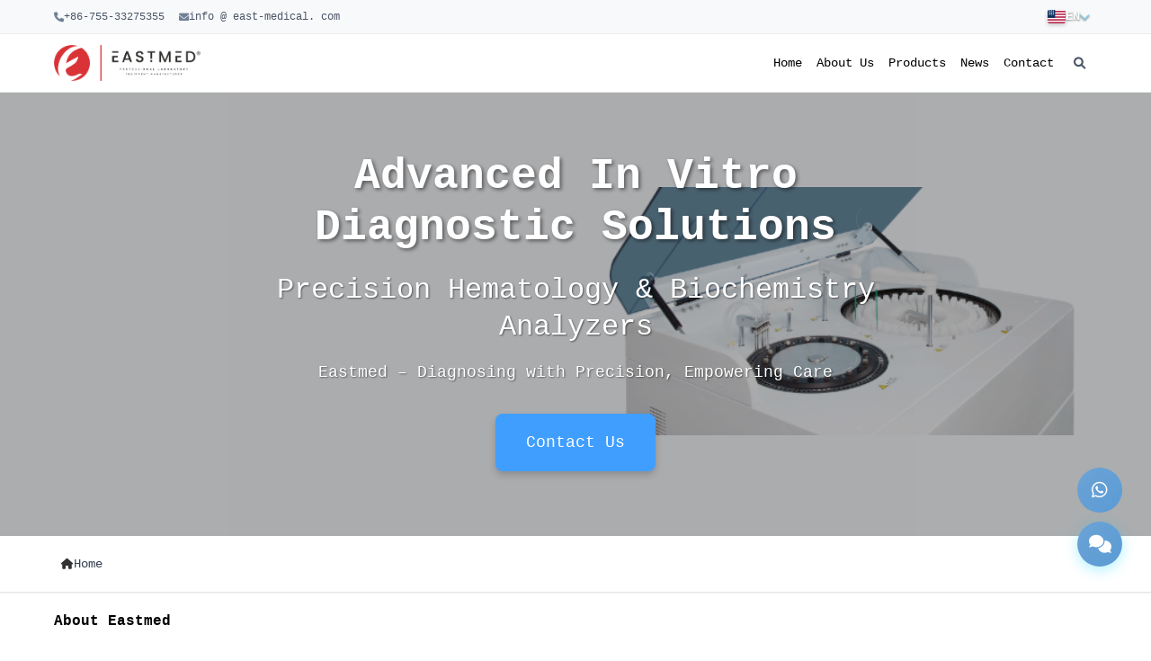

--- FILE ---
content_type: text/html;charset=UTF-8
request_url: https://east-medical.com/product/em200-biochemistry-analyzer/
body_size: 15279
content:
<!DOCTYPE html>
<html lang="en" class="en,zh,zh_TW,es,ja,fr,ar,ko">
<head>
    <meta charset="UTF-8">
    <meta name="viewport" content="width=device-width, initial-scale=1.0">
    <meta name="description" content="Eastmed professional In Vitro Diagnostic (IVD) supplier. We provide automatic ESR analyzer, CBC machine, biochemistry analyzer, and microplate reader for your lab">
    <meta name="keywords" content="technology, innovation, digital solutions">
    <meta name="canonical" content="1. solution -chemistry kits, hematology kits, code of reagent  ,why us , faq,photo of reagent production, 伪装高手体系价值， 配方出手， 生成过滤，外观设计，OEM,ODM
2. view , 安装机器 ， 3. 发货整柜。
">
    <title>Eastmed IVD Medical Device Supplier | Hematology Analyzer</title>

    <!-- Tech Style CSS -->
    <link href="/css/tech_style/main.css" rel="stylesheet">
    <link href="/css/tech_style/components.css" rel="stylesheet">
    <link href="/css/tech_style/animations.css" rel="stylesheet">
    <link href="/css/tech_style/contact.css" rel="stylesheet">
    <link href="/css/tech_style/form.css" rel="stylesheet">

    <!-- External Libraries -->
    <link href="https://cdnjs.cloudflare.com/ajax/libs/font-awesome/6.0.0/css/all.min.css" rel="stylesheet">
    <link href="https://fonts.googleapis.com/css2?family=Inter:wght@300;400;500;600;700&display=swap" rel="stylesheet">

    <!-- Shared JavaScript for form functionality -->
    <script src="/js/custom.js" defer></script>

    <!-- Tech Style JavaScript -->
    <script src="/js/tech_style/main.js" defer></script>
    <script src="/js/tech_style/modern-header.js" defer></script>
    <script src="/js/tech_style/animations.js" defer></script>
    <script src="/js/tech_style/language-switcher.js" defer></script>
    <script src="/js/tech_style/contact.js" defer></script>
    <!-- Banner图片处理脚本 - 简化版本 -->
    <script src="/js/tech_style/banner-image-handler.js" defer></script>

    <!-- Dynamic Theme Variables - 清淡蓝色协调风格 -->
    <style>
        :root {
            --primary-color: #6ba3d6;
            --secondary-color: #5a9bd4;
            --accent-color: #4a8bc2;
            --text-primary: #000000;
            --text-secondary: #000000;
            --text-light: #333333;
            --background-primary: #ffffff;
            --background-secondary: #ffffff;
            --gradient-primary: linear-gradient(135deg, #6ba3d6, #5a9bd4);
            --gradient-secondary: linear-gradient(135deg, #5a9bd4, #4a8bc2);
            --font-family: 'Courier New';
        }

        html {
            background: #ffffff;
        }

        body {
            font-family: var(--font-family);
            background: #ffffff;
            color: #000000;
        }

        /* Tech Grid Background - 已移除方格背景 */
        .tech-grid-bg {
            background: none;
            display: none;
        }

        /* Glowing Effects - 清淡蓝色风格 */
        .glow-effect {
            box-shadow: 0 0 20px rgba(107, 163, 214, 0.4);
        }

        .glow-text {
            text-shadow: 0 0 10px rgba(255, 255, 255, 0.6);
        }
    </style>
</head>

<body class="tech-home tech-layout-compact">

    <!-- Header -->
    <header class="modern-header">
    <!-- 顶部联系信息栏 -->
    <div class="header-top-bar">
        <div class="container">
            <div class="top-bar-content">
                <!-- 左侧：联系信息 -->
                <div class="contact-info">
                    <a href="tel:+86-755-33275355"
                       class="contact-item phone">
                        <i class="fas fa-phone"></i>
                        <span>+86-755-33275355</span>
                    </a>
                    <a href="/cdn-cgi/l/email-protection#8be2e5ede4abcbabeeeaf8ffa6e6eeefe2e8eae7a5abe8e4e6" class="contact-item email">
                        <i class="fas fa-envelope"></i>
                        <span>info @ east-medical. com</span>
                    </a>
                </div>

                <!-- 右侧：语言切换 -->
                <div class="language-selector">
                    <div>
    <div class="language-dropdown">
        <div class="language-toggle" id="languageToggle">
            <img src="/svg/flag-en.svg"
                 alt="en"
                 class="current-flag">
            <span class="current-lang">EN</span>
            <i class="fas fa-chevron-down dropdown-arrow"></i>
        </div>

        <div class="language-menu" id="languageMenu">
            <div class="language-options">
                <a name="461"
                   data-lang="en"
                   class="language-option active"
                   title="English">
                    <img src="/svg/flag-en.svg"
                         alt="en"
                         class="flag-icon">
                    <div class="lang-info">
                        <span class="lang-code">EN</span>
                        <span class="lang-name">English</span>
                    </div>
                    <i class="fas fa-check check-icon"></i>
                </a>
            </div>
        </div>
    </div>
</div>
                </div>
            </div>
        </div>
    </div>

    <!-- 主Header -->
    <div class="header-main">
        <div class="container">
            <div class="header-content">
                <!-- Logo区域 -->
                <div class="logo-section">
                    <a href="/" class="logo-link">
                        <img src="https://crm.cdn.effisys.net/upload/2025/03/18/20250318181952A025.png"
                             alt="EAST MED TECHNOLOGY CO., LIMITED"
                             class="logo-image">
                    </a>
                </div>

                <!-- 主导航 -->
                <nav class="main-navigation" id="mainNav">
                    <ul class="nav-list">
                        <li class="nav-item">
                            <a href="/Home"
                               class="nav-link"
                               target="_self">
                                <span>Home</span>
                                
                            </a>

                            <!-- 子菜单 -->
                            
                        </li>
                        <li class="nav-item">
                            <a href="/About"
                               class="nav-link"
                               target="_self">
                                <span>About Us</span>
                                
                            </a>

                            <!-- 子菜单 -->
                            
                        </li>
                        <li class="nav-item">
                            <a href="/category"
                               class="nav-link"
                               target="_self">
                                <span>Products</span>
                                
                            </a>

                            <!-- 子菜单 -->
                            
                        </li>
                        <li class="nav-item">
                            <a href="/News"
                               class="nav-link"
                               target="_self">
                                <span>News</span>
                                
                            </a>

                            <!-- 子菜单 -->
                            
                        </li>
                        <li class="nav-item">
                            <a href="/Contact"
                               class="nav-link"
                               target="_self">
                                <span>Contact</span>
                                
                            </a>

                            <!-- 子菜单 -->
                            
                        </li>
                    </ul>
                </nav>

                <!-- 右侧功能区 -->
                <div class="header-utilities">
                    <!-- 搜索按钮 -->
                    <button class="utility-btn search-toggle" onclick="toggleSearch()" aria-label="Search">
                        <i class="fas fa-search"></i>
                    </button>

                    <!-- 移动端菜单按钮 -->
                    <button class="utility-btn mobile-menu-toggle" onclick="toggleMobileMenu()" aria-label="Menu">
                        <span class="hamburger-line"></span>
                        <span class="hamburger-line"></span>
                        <span class="hamburger-line"></span>
                    </button>
                </div>
            </div>
        </div>
    </div>

    <!-- 搜索覆盖层 -->
    <div class="search-overlay" id="searchOverlay">
        <div class="search-backdrop" onclick="toggleSearch()"></div>
        <div class="search-panel">
            <div class="search-header">
                <h3>Search</h3>
                <button class="close-btn" onclick="toggleSearch()" aria-label="Close search">
                    <i class="fas fa-times"></i>
                </button>
            </div>
            <form class="search-form" action="/search" method="get">
                <div class="search-input-group">
                    <input type="text"
                           name="keyword"
                           placeholder="Search products"
                           class="search-input"
                           autocomplete="off">
                    <button type="submit" class="search-btn" aria-label="Submit search">
                        <i class="fas fa-search"></i>
                    </button>
                </div>
            </form>
        </div>
    </div>

    <!-- 移动端菜单 -->
    <div class="mobile-menu-overlay" id="mobileMenuOverlay">
        <div class="mobile-menu-backdrop" onclick="toggleMobileMenu()"></div>
        <div class="mobile-menu-panel">
            <!-- 移动端头部 -->
            <div class="mobile-header">
                <div class="mobile-logo">
                    <img src="https://crm.cdn.effisys.net/upload/2025/03/18/20250318181952A025.png"
                         alt="EAST MED TECHNOLOGY CO., LIMITED"
                         class="mobile-logo-image">
                </div>
                <button class="close-btn" onclick="toggleMobileMenu()" aria-label="Close menu">
                    <i class="fas fa-times"></i>
                </button>
            </div>

            <!-- 移动端导航 -->
            <nav class="mobile-navigation">
                <ul class="mobile-nav-list">
                    <li class="mobile-nav-item">
                        <a href="/Home"
                           class="mobile-nav-link"
                           target="_self">
                            <span>Home</span>
                            
                        </a>

                        <!-- 移动端子菜单 -->
                        
                    </li>
                    <li class="mobile-nav-item">
                        <a href="/About"
                           class="mobile-nav-link"
                           target="_self">
                            <span>About Us</span>
                            
                        </a>

                        <!-- 移动端子菜单 -->
                        
                    </li>
                    <li class="mobile-nav-item">
                        <a href="/category"
                           class="mobile-nav-link"
                           target="_self">
                            <span>Products</span>
                            
                        </a>

                        <!-- 移动端子菜单 -->
                        
                    </li>
                    <li class="mobile-nav-item">
                        <a href="/News"
                           class="mobile-nav-link"
                           target="_self">
                            <span>News</span>
                            
                        </a>

                        <!-- 移动端子菜单 -->
                        
                    </li>
                    <li class="mobile-nav-item">
                        <a href="/Contact"
                           class="mobile-nav-link"
                           target="_self">
                            <span>Contact</span>
                            
                        </a>

                        <!-- 移动端子菜单 -->
                        
                    </li>
                </ul>
            </nav>

            <!-- 移动端联系信息 -->
            <div class="mobile-contact">
                <div class="contact-section">
                    <h4>Contact Us</h4>
                    <div class="contact-links">
                        <a href="tel:+86-755-33275355"
                           class="contact-link">
                            <i class="fas fa-phone"></i>
                            <span>+86-755-33275355</span>
                        </a>
                        <a href="/cdn-cgi/l/email-protection#d8b1b6beb7f898f8bdb9abacf5b5bdbcb1bbb9b4f6f8bbb7b5" class="contact-link">
                            <i class="fas fa-envelope"></i>
                            <span>info @ east-medical. com</span>
                        </a>
                    </div>
                </div>
            </div>
        </div>
    </div>
</header>

    <!-- Hero Banner - 固定高度260px -->
    <div class="banner-preview-page">

    <!-- Banner预览区域 - 按照Vue组件结构 -->
    <div class="banner-preview-container">
        <div class="banner-wrapper size-large has-background-image"
             style="background-color: rgba(245, 247, 250, 1);">

            <!-- 背景图片 - 自适应宽高，支持配置对齐 -->
            <div class="banner-image-wrapper size-large">
                <img src="https://crm.cdn.effisys.net/upload/2025/09/30/20250930202319A009.png"
                     alt="Advanced In Vitro Diagnostic Solutions"
                     class="banner-image fit-contain" />
            </div>

            <!-- 内容覆盖层 -->
            <div class="banner-overlay">
                <div class="banner-content text-center"
                     style="color: #ffffff;">

                    <!-- 主标题 -->
                    <h1 class="banner-title"
                        style="color: #ffffff;">Advanced In Vitro Diagnostic Solutions</h1>

                    <!-- 副标题 -->
                    <h2 class="banner-subtitle"
                        style="color: #ffffff;">Precision Hematology &amp; Biochemistry Analyzers</h2>

                    <!-- Slogan -->
                    <p class="banner-slogan"
                       style="color: #ffffff;">Eastmed – Diagnosing with Precision, Empowering Care</p>

                    <!-- 按钮 -->
                    <div class="banner-actions">
                        <a href="#"
                           class="banner-cta"
                           style="background-color: #409EFF; border-color: #409EFF;">Contact Us</a>
                    </div>
                </div>
            </div>

        </div>
    </div>

    <!-- Breadcrumb Navigation -->
    <nav class="tech-breadcrumb">
    <div class="container">
        <div class="breadcrumb-content">
            <!-- Breadcrumb -->
            <ol class="breadcrumb-list">
                <li class="breadcrumb-item">
                    <a href="/" class="breadcrumb-link">
                        <i class="fas fa-home"></i>
                        <span>Home</span>
                    </a>
                </li>

                <!-- Dynamic breadcrumb based on current page -->
                

                

                <!-- Category Pages -->
                

                <!-- Product Pages -->
                

                

                

                

                <!-- Dynamic pages -->
                
            </ol>

            <!-- Page Actions -->
<!--            <div class="page-actions">-->
<!--                <button class="action-btn share-btn" onclick="shareCurrentPage()" title="Share">-->
<!--                    <i class="fas fa-share-alt"></i>-->
<!--                </button>-->
<!--                <button class="action-btn print-btn" onclick="window.print()" title="Print">-->
<!--                    <i class="fas fa-print"></i>-->
<!--                </button>-->
<!--                <button class="action-btn bookmark-btn" onclick="bookmarkPage()" title="Bookmark">-->
<!--                    <i class="fas fa-bookmark"></i>-->
<!--                </button>-->
<!--            </div>-->
        </div>
    </div>
</nav>
</div>

    <!-- Main Content Area - 与Banner保持20px间距 -->
    <main class="main-content main-content-compact">
        <!-- Features Section -->
        <section class="tech-features tech-features-compact" id="features">
            <div class="container">

                <!-- 动态页面内容 -->
                <div class="page-content page-content-compact">
                    <!-- 如果有pageContent，显示HTML内容 -->
                    <div><p dir="auto" style="white-space-collapse: preserve;"><strong>About Eastmed</strong></p>
<p dir="auto" style="white-space-collapse: preserve;">Founded in 2012, Eastmed has grown into a global leader in in vitro diagnostic (IVD) technology, passionately committed to transforming healthcare through innovative, reliable, and high-precision diagnostic solutions.</p>
<p dir="auto" style="white-space-collapse: preserve;">We design, manufacture, and deliver a complete range of advanced laboratory instruments and consumables, including fully automated hematology analyzers, CBC analyzers (complete blood count machines), biochemistry analyzers, automatic ESR analyzers, chemistry analyzers, and microplate readers. Every product is engineered for outstanding accuracy, efficiency, and ease of use, empowering laboratories worldwide to deliver faster and more trustworthy patient results.</p>
<p dir="auto" style="white-space-collapse: preserve;"><strong>What truly sets Eastmed apart &ndash; Our Outstanding Advantages:</strong></p>
<ul dir="auto">
<li><strong>Full in-house production capability</strong>: We are one of the few manufacturers that master both concentrated chemistry kits production and hematology analyzer reagent production at scale, ensuring perfect compatibility, stable supply, and competitive pricing.</li>
<li><strong>Powerful OEM/ODM services</strong>: We help partners quickly build their own respected local brand image by providing fully customized solutions &ndash; from private labeling to complete product redesign &ndash; while maintaining world-class quality.</li>
<li><strong>Localized manufacturing &amp; parts assembly expertise</strong>: Especially strong in supporting &ldquo;build in your own country&rdquo; initiatives. We offer flexible local assembly programs for components and finished devices, helping you meet government incentives, reduce import duties, and create local jobs.</li>
<li><strong>Professional service team</strong>: Rapid-response technical support, on-site training, and application specialists available globally.</li>
<li><strong>State-of-the-art cold chain warehouse &amp; professional logistics</strong>: Temperature-controlled storage and specialized shipping solutions guarantee that even the most sensitive reagents arrive in perfect condition, anywhere in the world.</li>
</ul>
<p dir="auto" style="white-space-collapse: preserve;">With continuous heavy investment in R&amp;D and an unwavering focus on quality, Eastmed is not just a supplier &ndash; we are your strategic partner in making cutting-edge IVD technology accessible, affordable, and proudly local. From a single automatic ESR analyzer or CBC test machine to a complete localized production line, Eastmed drives diagnostic excellence in every community we serve.</p>
<p dir="auto" style="white-space-collapse: preserve;"><strong>Eastmed &ndash; Precision Built for Your Success. Worldwide.</strong></p></div>

                    <!-- 如果没有pageContent但有message，显示简单消息 -->
                    

                    <!-- 如果都没有，显示默认内容 -->
                    
                </div>

            </div>
        </section>
    </main>

    <!-- 产品分类展示区域 -->
    <!-- displayCount参数：显示数量，小于4时默认显示4个，大于4按传值显示 -->
    <!-- 只有当templateExists为true时才显示 -->
    <div>

    <div class="tech-categories-section">
    <div class="container">
        <!-- 计算实际显示数量：小于4时默认显示4个，大于4按传值显示 -->
        

            <!-- 区域标题 -->
            <div class="tech-section-header">
                <div class="tech-section-title-wrapper">
                    <span class="tech-section-icon">
                        <i class="fas fa-th-large"></i>
                    </span>
                    <h2 class="tech-section-title">Product Categories</h2>
                    <!-- More 链接 - 右侧小文字链接 -->
                    <a href="/en/category" class="tech-category-more-link">
                        more <i class="fas fa-angle-right"></i>
                    </a>
                </div>
                <p class="tech-section-subtitle">Explore our diverse range of product categories</p>
            </div>

            <!-- 分类网格 - 一行4列布局 -->
            <div class="tech-category-grid-4col">
                <div class="tech-category-card">
                <!-- 分类图片 -->
                <div class="tech-category-image">
                    <a href="/en/category/medical-laboratory-diagnostic-equipment">
                        <img src="https://crm.cdn.effisys.net/upload/2025/03/28/20250328084153A016.png"
                             alt="Medical &amp; Laboratory Diagnostic Equipment"
                             class="tech-category-img"
                             onerror="this.onerror=null; this.src='/images/noimg.svg';">
                    </a>
                </div>

                <!-- 分类信息 -->
                <div class="tech-category-info">
                    <!-- 分类名称 -->
                    <h3 class="tech-category-name">
                        <a href="/en/category/medical-laboratory-diagnostic-equipment">Medical &amp; Laboratory Diagnostic Equipment</a>
                    </h3>

                    <!-- 分类描述 -->
                    <div class="tech-category-desc-container">
                        <p class="tech-category-desc">EastMed manufactures high-precision biochemistry analyzers, hematology machines, and lab diagnostics equipment. Explore automated/semi-automated chemistry analyzers, CBC, ESR, electrolyte, and coagulation analyzers. Reliable, OEM-ready, and competitively priced.</p>
                    </div>

                    <!-- 查看分类按钮 -->
                    <div class="tech-category-actions">
                        <a href="/en/category/medical-laboratory-diagnostic-equipment"
                           class="tech-btn-view-category">
                            View Category
                            <i class="fas fa-arrow-right"></i>
                        </a>
                    </div>
                </div>
            </div>
                <div class="tech-category-card">
                <!-- 分类图片 -->
                <div class="tech-category-image">
                    <a href="/en/category/diagnostic-test-kits">
                        <img src="https://crm.cdn.effisys.net/upload/2025/03/28/20250328085125A018.jpg"
                             alt="Diagnostic Test Kits"
                             class="tech-category-img"
                             onerror="this.onerror=null; this.src='/images/noimg.svg';">
                    </a>
                </div>

                <!-- 分类信息 -->
                <div class="tech-category-info">
                    <!-- 分类名称 -->
                    <h3 class="tech-category-name">
                        <a href="/en/category/diagnostic-test-kits">Diagnostic Test Kits</a>
                    </h3>

                    <!-- 分类描述 -->
                    <div class="tech-category-desc-container">
                        <p class="tech-category-desc">EastMed manufactures precision hematology reagent kits (compatible with Mindray, Sysmex, etc.), clinical chemistry analyzers, and OEM diagnostic solutions. Best-in-class closed-system code solutions, OEM/ODM services, and cost-effective kits.</p>
                    </div>

                    <!-- 查看分类按钮 -->
                    <div class="tech-category-actions">
                        <a href="/en/category/diagnostic-test-kits"
                           class="tech-btn-view-category">
                            View Category
                            <i class="fas fa-arrow-right"></i>
                        </a>
                    </div>
                </div>
            </div>
                <div class="tech-category-card">
                <!-- 分类图片 -->
                <div class="tech-category-image">
                    <a href="/en/category/veterinary-medical-equipment">
                        <img src="https://crm.cdn.effisys.net/upload/2025/06/22/20250622181921A009.png"
                             alt="veterinary medical equipment"
                             class="tech-category-img"
                             onerror="this.onerror=null; this.src='/images/noimg.svg';">
                    </a>
                </div>

                <!-- 分类信息 -->
                <div class="tech-category-info">
                    <!-- 分类名称 -->
                    <h3 class="tech-category-name">
                        <a href="/en/category/veterinary-medical-equipment">veterinary medical equipment</a>
                    </h3>

                    <!-- 分类描述 -->
                    <div class="tech-category-desc-container">
                        
                    </div>

                    <!-- 查看分类按钮 -->
                    <div class="tech-category-actions">
                        <a href="/en/category/veterinary-medical-equipment"
                           class="tech-btn-view-category">
                            View Category
                            <i class="fas fa-arrow-right"></i>
                        </a>
                    </div>
                </div>
            </div>
                <div class="tech-category-card">
                <!-- 分类图片 -->
                <div class="tech-category-image">
                    <a href="/en/category/reagent-engineering">
                        <img src="https://crm.cdn.effisys.net/upload/2025/06/03/20250603092738A003.jpg"
                             alt="Reagent Engineering"
                             class="tech-category-img"
                             onerror="this.onerror=null; this.src='/images/noimg.svg';">
                    </a>
                </div>

                <!-- 分类信息 -->
                <div class="tech-category-info">
                    <!-- 分类名称 -->
                    <h3 class="tech-category-name">
                        <a href="/en/category/reagent-engineering">Reagent Engineering</a>
                    </h3>

                    <!-- 分类描述 -->
                    <div class="tech-category-desc-container">
                        <p class="tech-category-desc">High-precision chemistry &amp; hematology reagent kits with localization support. OEM-quality formulations, scalable production, and 200+ analyzer validations</p>
                    </div>

                    <!-- 查看分类按钮 -->
                    <div class="tech-category-actions">
                        <a href="/en/category/reagent-engineering"
                           class="tech-btn-view-category">
                            View Category
                            <i class="fas fa-arrow-right"></i>
                        </a>
                    </div>
                </div>
            </div>
        </div>

        
    </div>
</div>

    <!-- 产品列表展示区域 -->
    <!-- displayCount参数：显示数量，小于8时默认显示8个（两行），大于8按传值显示 -->
    <div class="tech-products-section">
    <div class="container">
        <!-- 计算实际显示数量：小于8时默认显示8个，大于8按传值显示 -->
        

            <!-- 区域标题 -->
            <div class="tech-section-header tech-products-header">
                <div class="tech-section-title-wrapper">
                    <span class="tech-section-icon tech-products-icon">
                        <i class="fas fa-star"></i>
                    </span>
                    <h2 class="tech-section-title">Featured Products</h2>
                </div>
                <p class="tech-section-subtitle">Discover our latest and most popular products</p>
            </div>

            <!-- 产品网格 - 一行4列布局 -->
            <div class="tech-product-grid-4col">
                <div class="tech-product-card">
                <!-- 产品图片 -->
                <div class="tech-product-image">
                    <a href="/en/product/5-part-differential-hematology-analyzer">
                        <img src="https://crm.cdn.effisys.net/upload/2025/06/30/20250630153056A023.png"
                             alt="5 Diff Hematology Analyzer"
                             class="tech-product-img"
                             onerror="this.onerror=null; this.src='/images/noimg.svg';">
                    </a>
                </div>

                <!-- 产品信息 -->
                <div class="tech-product-info">
                    <!-- 产品名称 -->
                    <h3 class="tech-product-name">
                        <a href="/en/product/5-part-differential-hematology-analyzer">5 Diff Hematology Analyzer</a>
                    </h3>

                    <!-- 产品型号 -->
                    <p class="tech-product-model">
                        Model: <span>EM7100Plus</span>
                    </p>

                    <!-- 产品特性 -->
<!--                    <div class="tech-product-feature-container">-->
<!--                        <p th:if="${product.feature != null and !#strings.isEmpty(product.feature)}"-->
<!--                           class="tech-product-feature"-->
<!--                           th:utext="${product.feature}">Product features...</p>-->
<!--                    </div>-->

                    <!-- 查看详情按钮 -->
                    <div class="tech-product-actions">
                        <a href="/en/product/5-part-differential-hematology-analyzer"
                           class="tech-btn-view-details">
                            View Details
                            <i class="fas fa-arrow-right"></i>
                        </a>
                    </div>
                </div>
            </div>
                <div class="tech-product-card">
                <!-- 产品图片 -->
                <div class="tech-product-image">
                    <a href="/en/product/advanced-urine-analyzer-600-tests-hour-his-lis-integration">
                        <img src="https://crm.cdn.effisys.net/upload/2025/05/09/20250509085821A001.png"
                             alt="Semi automatic Urine analyzer with Barcode scanner"
                             class="tech-product-img"
                             onerror="this.onerror=null; this.src='/images/noimg.svg';">
                    </a>
                </div>

                <!-- 产品信息 -->
                <div class="tech-product-info">
                    <!-- 产品名称 -->
                    <h3 class="tech-product-name">
                        <a href="/en/product/advanced-urine-analyzer-600-tests-hour-his-lis-integration">Semi automatic Urine analyzer with Barcode scanner</a>
                    </h3>

                    <!-- 产品型号 -->
                    

                    <!-- 产品特性 -->
<!--                    <div class="tech-product-feature-container">-->
<!--                        <p th:if="${product.feature != null and !#strings.isEmpty(product.feature)}"-->
<!--                           class="tech-product-feature"-->
<!--                           th:utext="${product.feature}">Product features...</p>-->
<!--                    </div>-->

                    <!-- 查看详情按钮 -->
                    <div class="tech-product-actions">
                        <a href="/en/product/advanced-urine-analyzer-600-tests-hour-his-lis-integration"
                           class="tech-btn-view-details">
                            View Details
                            <i class="fas fa-arrow-right"></i>
                        </a>
                    </div>
                </div>
            </div>
                <div class="tech-product-card">
                <!-- 产品图片 -->
                <div class="tech-product-image">
                    <a href="/en/product/auto-chemistry-analyzer">
                        <img src="https://crm.cdn.effisys.net/upload/2024/05/02/20240502151624A001.png"
                             alt="auto chemistry analyzer"
                             class="tech-product-img"
                             onerror="this.onerror=null; this.src='/images/noimg.svg';">
                    </a>
                </div>

                <!-- 产品信息 -->
                <div class="tech-product-info">
                    <!-- 产品名称 -->
                    <h3 class="tech-product-name">
                        <a href="/en/product/auto-chemistry-analyzer">auto chemistry analyzer</a>
                    </h3>

                    <!-- 产品型号 -->
                    <p class="tech-product-model">
                        Model: <span>EM200N</span>
                    </p>

                    <!-- 产品特性 -->
<!--                    <div class="tech-product-feature-container">-->
<!--                        <p th:if="${product.feature != null and !#strings.isEmpty(product.feature)}"-->
<!--                           class="tech-product-feature"-->
<!--                           th:utext="${product.feature}">Product features...</p>-->
<!--                    </div>-->

                    <!-- 查看详情按钮 -->
                    <div class="tech-product-actions">
                        <a href="/en/product/auto-chemistry-analyzer"
                           class="tech-btn-view-details">
                            View Details
                            <i class="fas fa-arrow-right"></i>
                        </a>
                    </div>
                </div>
            </div>
                <div class="tech-product-card">
                <!-- 产品图片 -->
                <div class="tech-product-image">
                    <a href="/en/product/automated-biochemistry-analyzer-cost">
                        <img src="https://crm.cdn.effisys.net/upload/2024/08/10/20240810114730A020.png"
                             alt="Fully Automatic Chemistry Analyzer"
                             class="tech-product-img"
                             onerror="this.onerror=null; this.src='/images/noimg.svg';">
                    </a>
                </div>

                <!-- 产品信息 -->
                <div class="tech-product-info">
                    <!-- 产品名称 -->
                    <h3 class="tech-product-name">
                        <a href="/en/product/automated-biochemistry-analyzer-cost">Fully Automatic Chemistry Analyzer</a>
                    </h3>

                    <!-- 产品型号 -->
                    <p class="tech-product-model">
                        Model: <span>EM800</span>
                    </p>

                    <!-- 产品特性 -->
<!--                    <div class="tech-product-feature-container">-->
<!--                        <p th:if="${product.feature != null and !#strings.isEmpty(product.feature)}"-->
<!--                           class="tech-product-feature"-->
<!--                           th:utext="${product.feature}">Product features...</p>-->
<!--                    </div>-->

                    <!-- 查看详情按钮 -->
                    <div class="tech-product-actions">
                        <a href="/en/product/automated-biochemistry-analyzer-cost"
                           class="tech-btn-view-details">
                            View Details
                            <i class="fas fa-arrow-right"></i>
                        </a>
                    </div>
                </div>
            </div>
                <div class="tech-product-card">
                <!-- 产品图片 -->
                <div class="tech-product-image">
                    <a href="/en/product/automated-esr-analyzer">
                        <img src="https://crm.cdn.effisys.net/upload/2024/02/19/20240219121423A154.png"
                             alt="esr analyzer"
                             class="tech-product-img"
                             onerror="this.onerror=null; this.src='/images/noimg.svg';">
                    </a>
                </div>

                <!-- 产品信息 -->
                <div class="tech-product-info">
                    <!-- 产品名称 -->
                    <h3 class="tech-product-name">
                        <a href="/en/product/automated-esr-analyzer">esr analyzer</a>
                    </h3>

                    <!-- 产品型号 -->
                    <p class="tech-product-model">
                        Model: <span>EM101</span>
                    </p>

                    <!-- 产品特性 -->
<!--                    <div class="tech-product-feature-container">-->
<!--                        <p th:if="${product.feature != null and !#strings.isEmpty(product.feature)}"-->
<!--                           class="tech-product-feature"-->
<!--                           th:utext="${product.feature}">Product features...</p>-->
<!--                    </div>-->

                    <!-- 查看详情按钮 -->
                    <div class="tech-product-actions">
                        <a href="/en/product/automated-esr-analyzer"
                           class="tech-btn-view-details">
                            View Details
                            <i class="fas fa-arrow-right"></i>
                        </a>
                    </div>
                </div>
            </div>
                <div class="tech-product-card">
                <!-- 产品图片 -->
                <div class="tech-product-image">
                    <a href="/en/product/automated-total-bilirubin-analyzer">
                        <img src="https://crm.cdn.effisys.net/upload/2025/05/19/20250519231437A053.png"
                             alt="Automated Total Bilirubin Analyzer"
                             class="tech-product-img"
                             onerror="this.onerror=null; this.src='/images/noimg.svg';">
                    </a>
                </div>

                <!-- 产品信息 -->
                <div class="tech-product-info">
                    <!-- 产品名称 -->
                    <h3 class="tech-product-name">
                        <a href="/en/product/automated-total-bilirubin-analyzer">Automated Total Bilirubin Analyzer</a>
                    </h3>

                    <!-- 产品型号 -->
                    <p class="tech-product-model">
                        Model: <span>EM30</span>
                    </p>

                    <!-- 产品特性 -->
<!--                    <div class="tech-product-feature-container">-->
<!--                        <p th:if="${product.feature != null and !#strings.isEmpty(product.feature)}"-->
<!--                           class="tech-product-feature"-->
<!--                           th:utext="${product.feature}">Product features...</p>-->
<!--                    </div>-->

                    <!-- 查看详情按钮 -->
                    <div class="tech-product-actions">
                        <a href="/en/product/automated-total-bilirubin-analyzer"
                           class="tech-btn-view-details">
                            View Details
                            <i class="fas fa-arrow-right"></i>
                        </a>
                    </div>
                </div>
            </div>
                <div class="tech-product-card">
                <!-- 产品图片 -->
                <div class="tech-product-image">
                    <a href="/en/product/automated-urine-analyzer">
                        <img src="https://crm.cdn.effisys.net/upload/2023/12/18/20231218154222A001.png"
                             alt="Urine analyzer"
                             class="tech-product-img"
                             onerror="this.onerror=null; this.src='/images/noimg.svg';">
                    </a>
                </div>

                <!-- 产品信息 -->
                <div class="tech-product-info">
                    <!-- 产品名称 -->
                    <h3 class="tech-product-name">
                        <a href="/en/product/automated-urine-analyzer">Urine analyzer</a>
                    </h3>

                    <!-- 产品型号 -->
                    <p class="tech-product-model">
                        Model: <span>U500</span>
                    </p>

                    <!-- 产品特性 -->
<!--                    <div class="tech-product-feature-container">-->
<!--                        <p th:if="${product.feature != null and !#strings.isEmpty(product.feature)}"-->
<!--                           class="tech-product-feature"-->
<!--                           th:utext="${product.feature}">Product features...</p>-->
<!--                    </div>-->

                    <!-- 查看详情按钮 -->
                    <div class="tech-product-actions">
                        <a href="/en/product/automated-urine-analyzer"
                           class="tech-btn-view-details">
                            View Details
                            <i class="fas fa-arrow-right"></i>
                        </a>
                    </div>
                </div>
            </div>
                <div class="tech-product-card">
                <!-- 产品图片 -->
                <div class="tech-product-image">
                    <a href="/en/product/best-biochemistry-analyzer">
                        <img src="https://crm.cdn.effisys.net/upload/2024/05/06/20240506171819A003.png"
                             alt="Biochemistry analyzer"
                             class="tech-product-img"
                             onerror="this.onerror=null; this.src='/images/noimg.svg';">
                    </a>
                </div>

                <!-- 产品信息 -->
                <div class="tech-product-info">
                    <!-- 产品名称 -->
                    <h3 class="tech-product-name">
                        <a href="/en/product/best-biochemistry-analyzer">Biochemistry analyzer</a>
                    </h3>

                    <!-- 产品型号 -->
                    <p class="tech-product-model">
                        Model: <span>EM-160</span>
                    </p>

                    <!-- 产品特性 -->
<!--                    <div class="tech-product-feature-container">-->
<!--                        <p th:if="${product.feature != null and !#strings.isEmpty(product.feature)}"-->
<!--                           class="tech-product-feature"-->
<!--                           th:utext="${product.feature}">Product features...</p>-->
<!--                    </div>-->

                    <!-- 查看详情按钮 -->
                    <div class="tech-product-actions">
                        <a href="/en/product/best-biochemistry-analyzer"
                           class="tech-btn-view-details">
                            View Details
                            <i class="fas fa-arrow-right"></i>
                        </a>
                    </div>
                </div>
            </div>
        </div>

        
    </div>
</div>

    <!-- 引入样式 -->
    <style>
/* 分类列表区域样式 */
.tech-categories-section {
    padding: 1.25rem 0;
    background: var(--background-primary);
    position: relative;
}

/* 区域标题样式 */
.tech-section-header {
    text-align: center;
    margin-bottom: 1.25rem;
}

.tech-section-title-wrapper {
    display: flex;
    align-items: center;
    justify-content: center;
    gap: 1rem;
    margin-bottom: 1rem;
    position: relative;
}

.tech-section-icon {
    display: inline-flex;
    align-items: center;
    justify-content: center;
    width: 48px;
    height: 48px;
    background: linear-gradient(135deg, var(--primary-color), var(--secondary-color));
    border-radius: 12px;
    color: white;
    font-size: 1.5rem;
    box-shadow: 0 4px 15px rgba(0, 212, 255, 0.15);
}

.tech-section-title {
    font-size: 2rem;
    font-weight: 700;
    color: var(--text-primary);
    margin: 0;
}

.tech-section-subtitle {
    font-size: 1rem;
    color: var(--text-secondary);
    margin: 0;
    opacity: 0.8;
}

/* More 链接 - 右侧小文字链接 */
.tech-category-more-link {
    position: absolute;
    right: 0;
    font-size: 0.875rem;
    color: var(--text-secondary);
    text-decoration: none;
    display: inline-flex;
    align-items: center;
    gap: 0.25rem;
    transition: color 0.3s ease;
    opacity: 0.7;
}

.tech-category-more-link:hover {
    color: var(--primary-color);
    opacity: 1;
}

.tech-category-more-link i {
    font-size: 0.75rem;
    transition: transform 0.3s ease;
}

.tech-category-more-link:hover i {
    transform: translateX(2px);
}

/* 分类网格 - 一行4列布局 */
.tech-category-grid-4col {
    display: grid;
    grid-template-columns: repeat(4, 1fr);
    gap: 2rem;
}

/* 分类卡片 */
.tech-category-card {
    background: var(--background-secondary);
    border: 1px solid rgba(0, 212, 255, 0.1);
    border-radius: 12px;
    overflow: hidden;
    transition: all 0.3s ease;
    display: flex;
    flex-direction: column;
    height: 100%;
    position: relative;
}

.tech-category-card:hover {
    transform: translateY(-5px);
    border-color: rgba(0, 212, 255, 0.3);
    box-shadow: 0 10px 30px rgba(0, 212, 255, 0.2);
}

/* 分类图片 */
.tech-category-image {
    position: relative;
    height: 220px;
    overflow: hidden;
    display: flex;
    align-items: center;
    justify-content: center;
    background: #f8f9fa;
}

.tech-category-image a {
    display: flex;
    align-items: center;
    justify-content: center;
    width: 100%;
    height: 100%;
}

.tech-category-img {
    max-width: 100%;
    max-height: 100%;
    width: auto;
    height: auto;
    object-fit: contain;
    transition: transform 0.3s ease;
}

.tech-category-card:hover .tech-category-img {
    transform: scale(1.05);
}

/* 分类信息 */
.tech-category-info {
    padding: 1.5rem;
    flex: 1;
    display: flex;
    flex-direction: column;
}

/* 分类名称 */
.tech-category-name {
    font-size: 1.1rem;
    font-weight: 600;
    margin-bottom: 0.75rem;
    line-height: 1.4;
}

.tech-category-name a {
    color: var(--text-primary);
    text-decoration: none;
    transition: color 0.3s ease;
    display: -webkit-box;
    -webkit-line-clamp: 2;
    -webkit-box-orient: vertical;
    overflow: hidden;
    text-overflow: ellipsis;
}

.tech-category-name a:hover {
    color: var(--primary-color);
}

/* 分类描述容器 */
.tech-category-desc-container {
    flex: 1;
    margin-bottom: 1rem;
    min-height: 3rem;
}

.tech-category-desc {
    font-size: 0.85rem;
    color: var(--text-secondary);
    line-height: 1.5;
    display: -webkit-box;
    -webkit-line-clamp: 2;
    -webkit-box-orient: vertical;
    overflow: hidden;
    text-overflow: ellipsis;
}

/* 产品数量 */
.tech-category-count {
    display: flex;
    align-items: center;
    gap: 0.5rem;
    font-size: 0.85rem;
    color: var(--text-secondary);
    margin-bottom: 1.25rem;
}

.tech-category-count i {
    color: var(--primary-color);
    font-size: 0.9rem;
}

/* 查看分类按钮 */
.tech-category-actions {
    margin-top: auto;
}

.tech-btn-view-category {
    display: inline-flex;
    align-items: center;
    justify-content: center;
    gap: 0.5rem;
    width: 100%;
    padding: 0.75rem 1.5rem;
    background: linear-gradient(135deg, var(--primary-color), var(--secondary-color));
    color: white;
    text-decoration: none;
    border-radius: 6px;
    font-size: 0.9rem;
    font-weight: 500;
    transition: all 0.3s ease;
    border: none;
    cursor: pointer;
}

.tech-btn-view-category:hover {
    transform: translateY(-2px);
    box-shadow: 0 4px 15px rgba(107, 163, 214, 0.4);
}

.tech-btn-view-category i {
    font-size: 0.8rem;
    transition: transform 0.3s ease;
}

.tech-btn-view-category:hover i {
    transform: translateX(3px);
}

/* 响应式设计 */
@media (max-width: 1200px) {
    .tech-category-grid-4col {
        grid-template-columns: repeat(3, 1fr);
        gap: 1.5rem;
    }
}

@media (max-width: 768px) {
    .tech-category-grid-4col {
        grid-template-columns: repeat(2, 1fr);
        gap: 1rem;
    }

    .tech-categories-section {
        padding: 2rem 0;
    }

    .tech-category-image {
        height: 180px;
    }

    .tech-category-info {
        padding: 1rem;
    }

    .tech-category-name {
        font-size: 1rem;
    }

    .tech-category-desc-container {
        margin-bottom: 0.75rem;
    }

    .tech-category-count {
        margin-bottom: 1rem;
    }

    .tech-btn-view-category {
        padding: 0.6rem 1.2rem;
        font-size: 0.85rem;
    }

    .tech-category-more-link {
        position: static;
        margin-top: 0.5rem;
        font-size: 0.8rem;
    }
}

@media (max-width: 480px) {
    .tech-category-grid-4col {
        grid-template-columns: 1fr;
    }

    .tech-category-image {
        height: 200px;
    }
}
</style>
    <style>
/* 产品列表区域样式 */
.tech-products-section {
    padding: 1.25rem 0;
    background: var(--background-primary);
    position: relative;
}

/* 产品区域标题样式 */
.tech-products-header {
    text-align: center;
    margin-bottom: 1.25rem;
}

.tech-products-header .tech-section-title-wrapper {
    display: flex;
    align-items: center;
    justify-content: center;
    gap: 1rem;
    margin-bottom: 1rem;
}

.tech-products-icon {
    display: inline-flex;
    align-items: center;
    justify-content: center;
    width: 48px;
    height: 48px;
    background: linear-gradient(135deg, var(--primary-color), var(--secondary-color));
    border-radius: 12px;
    color: white;
    font-size: 1.5rem;
    box-shadow: 0 4px 15px rgba(0, 212, 255, 0.15);
}

.tech-products-header .tech-section-title {
    font-size: 2rem;
    font-weight: 700;
    color: var(--text-primary);
    margin: 0;
}

.tech-products-header .tech-section-subtitle {
    font-size: 1rem;
    color: var(--text-secondary);
    margin: 0;
    opacity: 0.8;
}

/* 产品网格 - 一行4列布局 */
.tech-product-grid-4col {
    display: grid;
    grid-template-columns: repeat(4, 1fr);
    gap: 2rem;
}

/* 产品卡片 */
.tech-product-card {
    background: var(--background-secondary);
    border: 1px solid rgba(0, 212, 255, 0.1);
    border-radius: 12px;
    overflow: hidden;
    transition: all 0.3s ease;
    display: flex;
    flex-direction: column;
    height: 100%;
    position: relative;
}

.tech-product-card:hover {
    transform: translateY(-5px);
    border-color: rgba(0, 212, 255, 0.3);
    box-shadow: 0 10px 30px rgba(0, 212, 255, 0.2);
}

/* 产品图片 */
.tech-product-image {
    position: relative;
    height: 220px;
    overflow: hidden;
    display: flex;
    align-items: center;
    justify-content: center;
    background: #f8f9fa;
}

.tech-product-image a {
    display: flex;
    align-items: center;
    justify-content: center;
    width: 100%;
    height: 100%;
}

.tech-product-img {
    max-width: 100%;
    max-height: 100%;
    width: auto;
    height: auto;
    object-fit: contain;
    transition: transform 0.3s ease;
}

.tech-product-card:hover .tech-product-img {
    transform: scale(1.05);
}

/* 产品信息 */
.tech-product-info {
    padding: 1.5rem;
    flex: 1;
    display: flex;
    flex-direction: column;
}

/* 产品名称 */
.tech-product-name {
    font-size: 1.1rem;
    font-weight: 600;
    margin-bottom: 0.75rem;
    line-height: 1.4;
}

.tech-product-name a {
    color: var(--text-primary);
    text-decoration: none;
    transition: color 0.3s ease;
    display: -webkit-box;
    -webkit-line-clamp: 2;
    -webkit-box-orient: vertical;
    overflow: hidden;
    text-overflow: ellipsis;
}

.tech-product-name a:hover {
    color: var(--primary-color);
}

/* 产品型号 */
.tech-product-model {
    font-size: 0.85rem;
    color: var(--text-secondary);
    margin-bottom: 1rem;
}

/* 产品特性容器 */
.tech-product-feature-container {
    flex: 1;
    margin-bottom: 1.25rem;
    min-height: 3rem;
}

.tech-product-feature {
    font-size: 0.85rem;
    color: var(--text-secondary);
    line-height: 1.5;
    display: -webkit-box;
    -webkit-line-clamp: 2;
    -webkit-box-orient: vertical;
    overflow: hidden;
    text-overflow: ellipsis;
}

/* 查看详情按钮 */
.tech-product-actions {
    margin-top: auto;
}

.tech-btn-view-details {
    display: inline-flex;
    align-items: center;
    justify-content: center;
    gap: 0.5rem;
    width: 100%;
    padding: 0.75rem 1.5rem;
    background: linear-gradient(135deg, var(--primary-color), var(--secondary-color));
    color: white;
    text-decoration: none;
    border-radius: 6px;
    font-size: 0.9rem;
    font-weight: 500;
    transition: all 0.3s ease;
    border: none;
    cursor: pointer;
}

.tech-btn-view-details:hover {
    transform: translateY(-2px);
    box-shadow: 0 4px 15px rgba(107, 163, 214, 0.4);
}

.tech-btn-view-details i {
    font-size: 0.8rem;
    transition: transform 0.3s ease;
}

.tech-btn-view-details:hover i {
    transform: translateX(3px);
}

/* 响应式设计 */
@media (max-width: 1200px) {
    .tech-product-grid-4col {
        grid-template-columns: repeat(3, 1fr);
        gap: 1.5rem;
    }
}

@media (max-width: 768px) {
    .tech-product-grid-4col {
        grid-template-columns: repeat(2, 1fr);
        gap: 1rem;
    }

    .tech-products-section {
        padding: 2rem 0;
    }

    .tech-product-image {
        height: 180px;
    }

    .tech-product-info {
        padding: 1rem;
    }

    .tech-product-name {
        font-size: 1rem;
    }

    .tech-product-feature-container {
        margin-bottom: 1rem;
    }

    .tech-btn-view-details {
        padding: 0.6rem 1.2rem;
        font-size: 0.85rem;
    }
}

@media (max-width: 480px) {
    .tech-product-grid-4col {
        grid-template-columns: 1fr;
    }

    .tech-product-image {
        height: 200px;
    }
}
</style>
    </div>
    <!-- Footer - 紧贴主内容 -->
    <footer class="tech-footer">
  <!-- Icon Navigation Section - 动态生成 -->
  <div class="footer-icons">
    <div class="container">
      <div class="icon-nav-grid">
        
          <div class="icon-nav-item">
            <a href="/Home"
               class="icon-nav-link"
               target="_self">
              <div class="icon-circle">
                <!-- 使用自定义图标设计 - 根据位置显示不同的图标 -->
                
                  <!-- 第一个图标：链条设计 -->
                  <div class="custom-chain"></div>
                  <!-- 第二个图标：箭头设计 -->
                  
                  <!-- 第三个图标：空圆圈设计 -->
                  
                  <!-- 第四个图标：椭圆设计 -->
                  
                  <!-- 默认图标：如果有更多菜单项 -->
                  
                
              </div>
              <span class="icon-label">HOME</span>
            </a>
          </div>
        
          <div class="icon-nav-item">
            <a href="/About"
               class="icon-nav-link"
               target="_self">
              <div class="icon-circle">
                <!-- 使用自定义图标设计 - 根据位置显示不同的图标 -->
                
                  <!-- 第一个图标：链条设计 -->
                  
                  <!-- 第二个图标：箭头设计 -->
                  <div class="custom-arrow"></div>
                  <!-- 第三个图标：空圆圈设计 -->
                  
                  <!-- 第四个图标：椭圆设计 -->
                  
                  <!-- 默认图标：如果有更多菜单项 -->
                  
                
              </div>
              <span class="icon-label">ABOUT US</span>
            </a>
          </div>
        
          <div class="icon-nav-item">
            <a href="/category"
               class="icon-nav-link"
               target="_self">
              <div class="icon-circle">
                <!-- 使用自定义图标设计 - 根据位置显示不同的图标 -->
                
                  <!-- 第一个图标：链条设计 -->
                  
                  <!-- 第二个图标：箭头设计 -->
                  
                  <!-- 第三个图标：空圆圈设计 -->
                  <div class="custom-empty"></div>
                  <!-- 第四个图标：椭圆设计 -->
                  
                  <!-- 默认图标：如果有更多菜单项 -->
                  
                
              </div>
              <span class="icon-label">PRODUCTS</span>
            </a>
          </div>
        
          <div class="icon-nav-item">
            <a href="/News"
               class="icon-nav-link"
               target="_self">
              <div class="icon-circle">
                <!-- 使用自定义图标设计 - 根据位置显示不同的图标 -->
                
                  <!-- 第一个图标：链条设计 -->
                  
                  <!-- 第二个图标：箭头设计 -->
                  
                  <!-- 第三个图标：空圆圈设计 -->
                  
                  <!-- 第四个图标：椭圆设计 -->
                  <div class="custom-oval"></div>
                  <!-- 默认图标：如果有更多菜单项 -->
                  
                
              </div>
              <span class="icon-label">NEWS</span>
            </a>
          </div>
        
      </div>
    </div>
  </div>

  <!-- Newsletter and Links Section -->
  <div class="footer-main">
    <div class="container">
      <div class="footer-content-grid">
        <!-- Newsletter Section -->
        <div class="newsletter-section">
          <h3 class="newsletter-title">OUR NEWSLETTER</h3>
          <form class="newsletter-form">
            <div class="newsletter-input-wrapper">
              <input type="email" placeholder="Enter your email address" class="newsletter-input" required>
              <button type="submit" class="newsletter-btn">SUBSCRIBE</button>
            </div>
          </form>
        </div>

        <!-- Footer Links -->
        <div class="footer-links-section">
          <div class="footer-links-grid">
            <!-- Main Navigation Links - 动态生成 -->
            <div class="link-group">
              
                <a href="/Home"
                   class="footer-link"
                   target="_self">HOME</a>
                <span class="link-separator">|</span>
              
                <a href="/About"
                   class="footer-link"
                   target="_self">ABOUT US</a>
                <span class="link-separator">|</span>
              
                <a href="/category"
                   class="footer-link"
                   target="_self">PRODUCTS</a>
                <span class="link-separator">|</span>
              
                <a href="/News"
                   class="footer-link"
                   target="_self">NEWS</a>
                <span class="link-separator">|</span>
              
                <a href="/Contact"
                   class="footer-link"
                   target="_self">CONTACT</a>
                
              

              <!-- 联系信息 -->
              
                <span class="link-separator">|</span>
                <a href="/cdn-cgi/l/email-protection#cfa6a1a9a0ef8fefaaaebcbbe2a2aaaba6acaea3e1efaca0a2" class="footer-link email-link">info @ east-medical. com</a>
              

              
                <span class="link-separator">•</span>
                <span class="footer-phone">+86-755-33275355</span>
              
            </div>

            <!-- Address Information -->
            <div class="address-group">
              <span class="address-label">ADDRESS:</span>
              <span class="address-text">190# longping Road, Huate Industrial Zone, longgang District, Shenzhen GuangDong China 518116</span>
            </div>

            <!-- Social Media Icons - Compact -->
            <div class="social-compact-group">
              <a href="https://www.facebook.com/Eastmednews/" target="_blank" class="social-compact-link" title="Facebook">
                <svg class="social-compact-svg" viewBox="0 0 24 24"><path d="M24 12.073c0-6.627-5.373-12-12-12s-12 5.373-12 12c0 5.99 4.388 10.954 10.125 11.854v-8.385H7.078v-3.47h3.047V9.43c0-3.007 1.792-4.669 4.533-4.669 1.312 0 2.686.235 2.686.235v2.953H15.83c-1.491 0-1.956.925-1.956 1.874v2.25h3.328l-.532 3.47h-2.796v8.385C19.612 23.027 24 18.062 24 12.073z" fill="currentColor"/></svg>
              </a>
              <a href="https://x.com/eastmedical" target="_blank" class="social-compact-link" title="Twitter">
                <svg class="social-compact-svg" viewBox="0 0 24 24"><path d="M23.953 4.57a10 10 0 01-2.825.775 4.958 4.958 0 002.163-2.723c-.951.555-2.005.959-3.127 1.184a4.92 4.92 0 00-8.384 4.482C7.69 8.095 4.067 6.13 1.64 3.162a4.822 4.822 0 00-.666 2.475c0 1.71.87 3.213 2.188 4.096a4.904 4.904 0 01-2.228-.616v.06a4.923 4.923 0 003.946 4.827 4.996 4.996 0 01-2.212.085 4.936 4.936 0 004.604 3.417 9.867 9.867 0 01-6.102 2.105c-.39 0-.779-.023-1.17-.067a13.995 13.995 0 007.557 2.209c9.053 0 13.998-7.496 13.998-13.985 0-.21 0-.42-.015-.63A9.935 9.935 0 0024 4.59z" fill="currentColor"/></svg>
              </a>
              <a href="https://www.youtube.com/@CHINA-EASTMED" target="_blank" class="social-compact-link" title="YouTube">
                <svg class="social-compact-svg" viewBox="0 0 24 24"><path d="M23.498 6.186a3.016 3.016 0 0 0-2.122-2.136C19.505 3.545 12 3.545 12 3.545s-7.505 0-9.377.505A3.017 3.017 0 0 0 .502 6.186C0 8.07 0 12 0 12s0 3.93.502 5.814a3.016 3.016 0 0 0 2.122 2.136c1.871.505 9.376.505 9.376.505s7.505 0 9.377-.505a3.015 3.015 0 0 0 2.122-2.136C24 15.93 24 12 24 12s0-3.93-.502-5.814zM9.545 15.568V8.432L15.818 12l-6.273 3.568z" fill="currentColor"/></svg>
              </a>
              
              
            </div>
          </div>
        </div>
      </div>
    </div>
  </div>





  <!-- Floating Action Buttons - 右下角纵向排列 -->
  <!-- WhatsApp Button - 始终显示 -->
  <a href="https://wa.me/13528424305"
     target="_blank"
     class="whatsapp-btn">
    <i class="fab fa-whatsapp"></i>
  </a>

  <!-- Message Button - 消息按钮 -->
  <button class="message-btn" id="messageBtn" onclick="toggleMessageModal()">
    <i class="fas fa-comments"></i>
  </button>

  <!-- Back to Top - 滚动时显示 -->
  <button class="back-to-top" id="backToTop" onclick="scrollToTop()">
    <i class="fas fa-chevron-up"></i>
  </button>

  <!-- Message Modal - 消息弹窗 -->
  <div class="message-modal-overlay" id="messageModalOverlay" onclick="closeMessageModal(event)">
    <div class="message-modal">
      <div class="message-modal-header">
        <h3>Contact & Cart</h3>
        <button class="message-modal-close" onclick="closeMessageModal()">
          <i class="fas fa-times"></i>
        </button>
      </div>
      <div class="message-modal-content">
        <!-- Left: Contact Form (60%) -->
        <div class="message-form-section">
          <div>
    <div class="form-header">
        <h2 class="form-title">Send Us a Message</h2>
        <p class="form-subtitle">
            Fill out the form below and we'll get back to you within 24 hours.
        </p>
    </div>

    <form id="quoteForm" action="/api/quote" method="post" class="tech-contact-form">
        <!-- 姓名和电话 -->
        <div class="contact-form-row">
            <!-- 第一行 - 姓名输入 -->
            <div class="contact-form-group">
                <label class="contact-form-label">Contact</label>
                <div class="contact-input-wrapper">
                    <input type="text" name="contact" placeholder="Contact"
                        class="tech-contact-input"
                        required maxlength="50" oninput="updateCharCount(this)">
                    <span class="contact-char-counter">0/50</span>
                </div>
            </div>

            <!-- 第二行 - 电话输入 -->
            <div class="contact-form-group">
                <label class="contact-form-label">Phone</label>
                <div class="contact-input-wrapper">
                    <input type="text" name="phone" placeholder="Phone"
                        class="tech-contact-input"
                        required>
                    <span class="contact-required-mark">*</span>
                </div>
            </div>
        </div>

        <!-- 邮箱 -->
        <div class="contact-form-group">
            <label class="contact-form-label">Email</label>
            <div class="contact-input-wrapper">
                <input type="email" name="email" placeholder="Email"
                    class="tech-contact-input"
                    required>
                <span class="contact-required-mark">*</span>
            </div>
        </div>

        <!-- 公司名称 -->
        <div class="contact-form-group">
            <label class="contact-form-label">Company Name</label>
            <div class="contact-input-wrapper">
                <input type="text" name="companyName" placeholder="Company Name"
                    class="tech-contact-input"
                    required maxlength="200" oninput="updateCharCount(this)">
                <span class="contact-char-counter">0/200</span>
            </div>
        </div>

        <!-- 询价内容 -->
        <div class="contact-form-group">
            <label class="contact-form-label">Content</label>
            <div class="contact-input-wrapper">
                <textarea name="content" placeholder="Content"
                    class="tech-contact-textarea"
                    required maxlength="500" oninput="updateCharCount(this)" rows="4"></textarea>
                <span class="contact-char-counter">0/500</span>
            </div>
        </div>

        <!-- 验证码和提交按钮 -->
        <div class="contact-form-actions">
            <!-- 验证码行 -->
            <div class="contact-captcha-section">
                <div class="contact-captcha-row">
                    <div class="contact-form-group contact-captcha-input">
                        <label class="contact-form-label">Captcha</label>
                        <div class="contact-input-wrapper">
                            <input type="text" name="captcha" placeholder="Captcha"
                                class="tech-contact-input"
                                required>
                            <span class="contact-required-mark">*</span>
                        </div>
                    </div>
                    <div class="contact-captcha-image">
                        <img name="captchaImg" alt="CAPTCHA"
                            class="contact-captcha-img"
                            onclick="resetCaptcha()"
                            title="Click to refresh">
                        <input type="hidden" name="uid" id="uid">
                    </div>
                </div>
            </div>

            <!-- 提交按钮行 -->
            <div class="contact-submit-wrapper">
                <button type="button" onclick="submitForm()"
                    class="tech-contact-submit-btn">Submit</button>
            </div>
        </div>
    </form>
</div>
        </div>

        <!-- Right: Cart (40%) -->
        <div class="message-cart-section">
          <div class="cart-header">
            <h4>Inquiry Cart</h4>
            <span class="cart-count-badge" id="modalCartCount">0</span>
          </div>

          <div class="cart-content" id="modalCartContent">
            <div class="cart-empty" id="modalCartEmpty">
              <i class="fas fa-shopping-cart"></i>
              <p>Your cart is empty</p>
            </div>

            <div class="cart-items" id="modalCartItems" style="display: none;">
              <!-- Cart items will be populated by JavaScript -->
            </div>
          </div>

          <div class="cart-footer" id="modalCartFooter" style="display: none;">
            <div class="cart-total">
              Total: <strong id="modalCartTotal">$0.00</strong>
            </div>
            <!-- <div class="cart-actions">
              <button class="btn btn-outline btn-sm" onclick="viewCart()">View Cart</button>
              <button class="btn btn-primary btn-sm" onclick="checkout()">Checkout</button>
            </div> -->
          </div>
        </div>
      </div>
    </div>
  </div>

  <!-- CSS Styles for Floating Buttons -->
  <style>
    /* Message Button - 消息按钮 */
    .message-btn {
      position: fixed;
      bottom: 90px; /* 在back-to-top上方 */
      right: 32px;
      width: 50px;
      height: 50px;
      background: var(--gradient-primary);
      border: none;
      border-radius: 50%;
      color: white;
      font-size: 1.25rem;
      cursor: pointer;
      opacity: 1;
      visibility: visible;
      transition: all 0.3s ease;
      z-index: 1000;
      display: flex;
      align-items: center;
      justify-content: center;
      box-shadow: 0 4px 15px rgba(0, 212, 255, 0.3);
    }

    .message-btn:hover {
      transform: translateY(-5px);
      box-shadow: 0 10px 30px rgba(0, 212, 255, 0.4);
    }

    /* WhatsApp Button - 右下角浮动，始终显示 */
    .whatsapp-btn {
      position: fixed;
      bottom: 150px; /* 在messageBtn上方 */
      right: 32px;
      width: 50px;
      height: 50px;
      background: var(--gradient-primary);
      border: none;
      border-radius: 50%;
      color: white;
      font-size: 1.25rem;
      cursor: pointer;
      opacity: 1;
      visibility: visible;
      transition: all 0.3s ease;
      z-index: 1000;
      display: flex;
      align-items: center;
      justify-content: center;
      text-decoration: none;
    }

    .whatsapp-btn:hover {
      transform: translateY(-5px);
      box-shadow: 0 10px 30px rgba(37, 211, 102, 0.3);
      color: white;
    }

    /* Message Modal Styles */
    .message-modal-overlay {
      position: fixed;
      top: 0;
      left: 0;
      right: 0;
      bottom: 0;
      background: rgba(0, 0, 0, 0.8);
      backdrop-filter: blur(10px);
      z-index: 9999;
      display: flex;
      align-items: center;
      justify-content: center;
      opacity: 0;
      visibility: hidden;
      transition: all 0.3s ease;
    }

    .message-modal-overlay.active {
      opacity: 1;
      visibility: visible;
    }

    .message-modal {
      background: var(--background-secondary);
      border: 1px solid rgba(0, 212, 255, 0.3);
      border-radius: 16px;
      width: 90%;
      max-width: 1200px;
      max-height: 80vh;
      overflow: hidden;
      box-shadow: 0 20px 60px rgba(0, 0, 0, 0.5);
      transform: translateY(-20px);
      transition: all 0.3s ease;
    }

    .message-modal-overlay.active .message-modal {
      transform: translateY(0);
    }

    .message-modal-header {
      display: flex;
      justify-content: space-between;
      align-items: center;
      padding: 1.5rem 2rem;
      border-bottom: 1px solid rgba(0, 212, 255, 0.2);
      background: linear-gradient(135deg, rgba(0, 212, 255, 0.1), rgba(0, 212, 255, 0.05));
    }

    .message-modal-header h3 {
      margin: 0;
      color: var(--text-primary);
      font-size: 1.5rem;
      font-weight: 600;
    }

    .message-modal-close {
      background: rgba(255, 255, 255, 0.1);
      border: none;
      border-radius: 50%;
      width: 40px;
      height: 40px;
      color: var(--text-primary);
      cursor: pointer;
      transition: all 0.3s ease;
      display: flex;
      align-items: center;
      justify-content: center;
    }

    .message-modal-close:hover {
      background: rgba(255, 255, 255, 0.2);
      transform: rotate(90deg);
    }

    .message-modal-content {
      display: grid;
      grid-template-columns: 6fr 4fr;
      gap: 2rem;
      padding: 2rem;
      max-height: calc(80vh - 120px);
      overflow-y: auto;
    }

    .message-form-section {
      background: rgba(0, 212, 255, 0.05);
      border: 1px solid rgba(0, 212, 255, 0.2);
      border-radius: 12px;
      padding: 1.5rem;
    }

    .message-cart-section {
      background: rgba(0, 212, 255, 0.05);
      border: 1px solid rgba(0, 212, 255, 0.2);
      border-radius: 12px;
      padding: 1.5rem;
      display: flex;
      flex-direction: column;
    }

    .message-cart-section .cart-header {
      display: flex;
      justify-content: space-between;
      align-items: center;
      margin-bottom: 1rem;
      padding-bottom: 1rem;
      border-bottom: 1px solid rgba(0, 212, 255, 0.2);
    }

    .message-cart-section .cart-header h4 {
      margin: 0;
      color: var(--text-primary);
      font-size: 1.25rem;
    }

    .cart-count-badge {
      background: var(--gradient-primary);
      color: white;
      font-size: 0.75rem;
      font-weight: 600;
      padding: 4px 8px;
      border-radius: 12px;
      min-width: 20px;
      text-align: center;
    }

    .message-cart-section .cart-content {
      flex: 1;
      overflow-y: auto;
    }

    .message-cart-section .cart-empty {
      text-align: center;
      padding: 2rem 1rem;
      color: var(--text-secondary);
    }

    .message-cart-section .cart-empty i {
      font-size: 2rem;
      color: var(--primary-color);
      margin-bottom: 0.75rem;
      display: block;
    }

    .message-cart-section .cart-footer {
      margin-top: 1rem;
      padding-top: 1rem;
      border-top: 1px solid rgba(0, 212, 255, 0.2);
    }

    .message-cart-section .cart-total {
      text-align: center;
      margin-bottom: 1rem;
      font-size: 1rem;
      color: var(--text-primary);
    }

    .message-cart-section .cart-actions {
      display: flex;
      gap: 0.75rem;
    }

    .message-cart-section .cart-actions .btn {
      flex: 1;
      padding: 0.5rem 1rem;
      font-size: 0.875rem;
      border-radius: 6px;
    }

    /* Cart Items Styles */
    .cart-item {
      display: flex;
      align-items: center;
      gap: 0.75rem;
      padding: 0.75rem;
      margin-bottom: 0.5rem;
      background: rgba(0, 212, 255, 0.05);
      border: 1px solid rgba(0, 212, 255, 0.1);
      border-radius: 8px;
      transition: all 0.3s ease;
    }

    .cart-item:hover {
      background: rgba(0, 212, 255, 0.1);
      border-color: rgba(0, 212, 255, 0.2);
    }

    .cart-item-image {
      width: 40px;
      height: 40px;
      object-fit: cover;
      border-radius: 6px;
      border: 1px solid rgba(0, 212, 255, 0.2);
    }

    .cart-item-info {
      flex: 1;
      min-width: 0;
    }

    .cart-item-name {
      font-size: 0.875rem;
      font-weight: 500;
      color: var(--text-primary);
      margin-bottom: 0.25rem;
      white-space: nowrap;
      overflow: hidden;
      text-overflow: ellipsis;
    }

    .cart-item-price {
      font-size: 0.75rem;
      color: var(--primary-color);
      font-weight: 600;
    }

    .cart-item-quantity {
      font-size: 0.75rem;
      color: var(--text-secondary);
      font-weight: 500;
      background: rgba(0, 212, 255, 0.1);
      padding: 2px 6px;
      border-radius: 4px;
    }

    /* Button Styles for Modal */
    .btn {
      display: inline-block;
      padding: 0.5rem 1rem;
      font-size: 0.875rem;
      font-weight: 500;
      text-align: center;
      text-decoration: none;
      border: 1px solid transparent;
      border-radius: 6px;
      cursor: pointer;
      transition: all 0.3s ease;
      outline: none;
    }

    .btn-primary {
      background: var(--gradient-primary);
      color: white;
      border-color: var(--primary-color);
    }

    .btn-primary:hover {
      transform: translateY(-1px);
      box-shadow: 0 4px 12px rgba(0, 212, 255, 0.3);
    }

    .btn-outline {
      background: transparent;
      color: var(--primary-color);
      border-color: var(--primary-color);
    }

    .btn-outline:hover {
      background: var(--primary-color);
      color: white;
    }

    .btn-sm {
      padding: 0.375rem 0.75rem;
      font-size: 0.8rem;
    }

    /* Responsive Design for Message Modal */
    @media (max-width: 768px) {
      .message-modal {
        width: 95%;
        max-height: 90vh;
      }

      .message-modal-content {
        grid-template-columns: 1fr;
        gap: 1rem;
        padding: 1rem;
      }

      .message-modal-header {
        padding: 1rem 1.5rem;
      }

      .message-form-section,
      .message-cart-section {
        padding: 1rem;
      }

      .cart-item {
        padding: 0.5rem;
        gap: 0.5rem;
      }

      .cart-item-image {
        width: 35px;
        height: 35px;
      }

      .cart-item-name {
        font-size: 0.8rem;
      }

      .cart-item-price,
      .cart-item-quantity {
        font-size: 0.7rem;
      }
    }

  </style>

  <!-- Copyright Bottom Section -->
  <div class="footer-copyright-bottom">
    <div class="container">
      <div class="copyright-bottom-content">
        <div class="copyright-text-bottom">
          Copyright 2025 EAST MED TECHNOLOGY CO., LIMITED All Rights Reserved
        </div>
        <div class="footer-bottom-links">
          <span>Powered By <strong>Effisys</strong></span>
          <span class="separator">|</span>
          <a href="/sitemap.xml" class="footer-bottom-link">Sitemap</a>
        </div>
      </div>
    </div>
  </div>

  <script data-cfasync="false" src="/cdn-cgi/scripts/5c5dd728/cloudflare-static/email-decode.min.js"></script><script>
    // 回到顶部按钮功能 - 与default完全一致
    const backToTopButton = document.getElementById("backToTop");

    // 监听滚动事件
    window.addEventListener("scroll", () => {
      if (window.pageYOffset > 300) {
        // 滚动超过300px显示按钮
        backToTopButton.classList.add("visible");
      } else {
        backToTopButton.classList.remove("visible");
      }
    });

    // 点击按钮回到顶部
    backToTopButton.addEventListener("click", () => {
      window.scrollTo({
        top: 0,
        behavior: "smooth", // 平滑滚动
      });
    });

    // Message Modal Functions
    let isMessageModalOpen = false;

    function toggleMessageModal() {
      const overlay = document.getElementById('messageModalOverlay');
      isMessageModalOpen = !isMessageModalOpen;

      if (isMessageModalOpen) {
        overlay.classList.add('active');
        document.body.style.overflow = 'hidden';
        updateModalCartDisplay();
      } else {
        overlay.classList.remove('active');
        document.body.style.overflow = '';
      }
    }

    function closeMessageModal(event) {
      if (event && event.target !== event.currentTarget) return;

      const overlay = document.getElementById('messageModalOverlay');
      overlay.classList.remove('active');
      document.body.style.overflow = '';
      isMessageModalOpen = false;
    }

    function updateModalCartDisplay() {
      // 从localStorage获取购物车数据
      let cartItems = [];
      let cartCount = 0;
      let cartTotal = 0;

      try {
        cartItems = JSON.parse(localStorage.getItem('cart')) || [];
        cartCount = cartItems.length;

        // 计算总价 (注意：购物车中没有价格信息，显示为询价)
        cartTotal = 0; // 由于没有价格信息，设为0或显示"询价"
      } catch (error) {
        console.error('Error parsing cart data from localStorage:', error);
        cartItems = [];
        cartCount = 0;
        cartTotal = 0;
      }

      // 调试信息
      console.log('Cart Debug Info:', {
        cartCount,
        cartItems,
        cartItemsType: typeof cartItems,
        isArray: Array.isArray(cartItems),
        cartTotal
      });

      // 确保cartItems是数组
      const safeCartItems = Array.isArray(cartItems) ? cartItems : [];

      // Update cart count badge
      const countBadge = document.getElementById('modalCartCount');
      if (countBadge) {
        countBadge.textContent = cartCount;
        countBadge.style.display = cartCount > 0 ? 'block' : 'none';
      }

      // Update cart content
      const cartEmpty = document.getElementById('modalCartEmpty');
      const cartItemsContainer = document.getElementById('modalCartItems');
      const cartFooter = document.getElementById('modalCartFooter');
      const cartTotalElement = document.getElementById('modalCartTotal');

      if (cartCount === 0 || safeCartItems.length === 0) {
        if (cartEmpty) cartEmpty.style.display = 'block';
        if (cartItemsContainer) cartItemsContainer.style.display = 'none';
        if (cartFooter) cartFooter.style.display = 'none';
      } else {
        if (cartEmpty) cartEmpty.style.display = 'none';
        if (cartItemsContainer) cartItemsContainer.style.display = 'block';
        if (cartFooter) cartFooter.style.display = 'block';

        // Render cart items
        if (cartItemsContainer) {
          cartItemsContainer.innerHTML = '';
          safeCartItems.forEach(item => {
            // 确保item对象有必要的属性
            if (item && typeof item === 'object') {
              const itemElement = document.createElement('div');
              itemElement.className = 'cart-item';
              itemElement.innerHTML = `
                <img src="${item.mainPicture || '/images/tech_style/products/default.jpg'}"
                     alt="${item.productName || 'Product'}" class="cart-item-image"
                     onerror="this.src='/images/tech_style/products/default.jpg'">
                <div class="cart-item-info">
                  <div class="cart-item-name">${item.productName || 'Unknown Product'}</div>
                  <div class="cart-item-price">询价</div>
                </div>
                <div class="cart-item-quantity">×${item.quantity || 1}</div>
              `;
              cartItemsContainer.appendChild(itemElement);
            }
          });
        }

        // Update total
        if (cartTotalElement) {
          cartTotalElement.textContent = '询价';
        }
      }
    }

    // Close modal on Escape key
    document.addEventListener('keydown', function(e) {
      if (e.key === 'Escape' && isMessageModalOpen) {
        closeMessageModal();
      }
    });

    // 监听购物车更新事件
    document.addEventListener('cartUpdate', function() {
      if (isMessageModalOpen) {
        updateModalCartDisplay();
      }
    });

    // Make functions globally available
    window.toggleMessageModal = toggleMessageModal;
    window.closeMessageModal = closeMessageModal;
    window.updateModalCartDisplay = updateModalCartDisplay;

  </script>
</footer>
<script defer src="https://static.cloudflareinsights.com/beacon.min.js/vcd15cbe7772f49c399c6a5babf22c1241717689176015" integrity="sha512-ZpsOmlRQV6y907TI0dKBHq9Md29nnaEIPlkf84rnaERnq6zvWvPUqr2ft8M1aS28oN72PdrCzSjY4U6VaAw1EQ==" data-cf-beacon='{"version":"2024.11.0","token":"aa984254da594ce1abf6d2b69c117ddd","r":1,"server_timing":{"name":{"cfCacheStatus":true,"cfEdge":true,"cfExtPri":true,"cfL4":true,"cfOrigin":true,"cfSpeedBrain":true},"location_startswith":null}}' crossorigin="anonymous"></script>
</body>
</html>


--- FILE ---
content_type: text/css
request_url: https://east-medical.com/css/tech_style/main.css
body_size: 13887
content:
/* Tech Style Main CSS */

/* Import Layout System */
@import url('./layout.css');

/* Import Banner Styles - 统一的Banner样式文件 */
@import url('./banner.css');

/* Import Compact Layout for Banner Height Control */
@import url('./compact-layout.css');

/* Reset and Base Styles */
* {
    margin: 0;
    padding: 0;
    box-sizing: border-box;
}

html {
    scroll-behavior: smooth;
}

body {
    font-family: var(--font-family);
    background: #ffffff;
    color: #000000;
    line-height: 1.6;
    overflow-x: hidden;
    margin: 0;
    padding: 0;
}

/* Banner样式已移至 banner.css 文件 */

/* 页面内容区域需要考虑固定Header的高度 */
body {
    padding-top: 0; /* 移除默认的顶部padding */
}

/* 确保Banner与Header之间零间距的最终规则 - 但不影响Banner本身的定位 */
.modern-header + *:not(.banner-preview-page):not([class*="banner"]),
header + *:not(.banner-preview-page):not([class*="banner"]) {
    margin-top: 0 !important;
}

/* 调试辅助：可以临时启用来验证Banner位置 */
/*
.banner-preview-page::before {
    content: "Banner位置验证";
    position: absolute;
    top: -20px;
    left: 10px;
    background: red;
    color: white;
    padding: 2px 8px;
    font-size: 12px;
    z-index: 9999;
}
*/

/* Banner相关样式已移除 */

/* Container - 统一容器宽度设置 */
.container {
    max-width: 1200px;
    min-width: 1000px;
    margin: 0 auto;
    padding: 0 20px;
    width: 100%;
}

/* 特殊容器类型 */
.container-narrow {
    max-width: 800px;
    min-width: 800px;
    margin: 0 auto;
    padding: 0 20px;
    width: 100%;
}

.container-wide {
    max-width: 1400px;
    min-width: 1000px;
    margin: 0 auto;
    padding: 0 20px;
    width: 100%;
}

.container-full {
    max-width: none;
    min-width: 1000px;
    margin: 0 auto;
    padding: 0 20px;
    width: 100%;
}

/* Banner相关布局样式已移除 */

/* Typography */
h1, h2, h3, h4, h5, h6 {
    font-weight: 600;
    line-height: 1.2;
    margin-bottom: 1rem;
}

h1 { font-size: 3rem; }
h2 { font-size: 2.5rem; }
h3 { font-size: 2rem; }
h4 { font-size: 1.5rem; }
h5 { font-size: 1.25rem; }
h6 { font-size: 1rem; }

p {
    margin-bottom: 1rem;
    color: var(--text-secondary);
}

a {
    color: var(--primary-color);
    text-decoration: none;
    transition: all 0.3s ease;
}

a:hover {
    color: #ffffff;
}

/* Buttons */
.btn {
    display: inline-flex;
    align-items: center;
    gap: 0.5rem;
    padding: 12px 24px;
    border: none;
    border-radius: 8px;
    font-size: 1rem;
    font-weight: 500;
    text-decoration: none;
    cursor: pointer;
    transition: all 0.3s ease;
    position: relative;
    overflow: hidden;
}

.btn-primary {
    background: var(--gradient-primary);
    color: white;
    border: 2px solid transparent;
}

.btn-primary:hover {
    transform: translateY(-2px);
    box-shadow: 0 10px 30px rgba(107, 163, 214, 0.4);
}

.btn-outline {
    background: transparent;
    color: var(--primary-color);
    border: 2px solid var(--primary-color);
}

.btn-outline:hover {
    background: var(--primary-color);
    color: white;
    box-shadow: 0 0 20px rgba(107, 163, 214, 0.6);
}

.btn-glow {
    box-shadow: 0 0 20px rgba(107, 163, 214, 0.4);
}

.btn-sm {
    padding: 8px 16px;
    font-size: 0.875rem;
}

.btn-lg {
    padding: 16px 32px;
    font-size: 1.125rem;
}

/* Header Styles - 精简深色主题 */
.tech-header {
    position: fixed;
    top: 0;
    left: 0;
    right: 0;
    z-index: 1000;
    background: rgba(255, 255, 255, 0.95); /* 改为白色半透明背景 */
    border-bottom: 1px solid rgba(0, 0, 0, 0.1);
    transition: all 0.3s ease;
    box-shadow: 0 2px 8px rgba(0, 0, 0, 0.1);
    margin: 0;
    padding: 0;
}

/* Banner相关Header样式已移除 */

/* Banner相关Header边框样式已移除 */

/* ===== 现代化Header样式 ===== */
.modern-header {
    position: fixed;
    top: 0;
    left: 0;
    right: 0;
    z-index: 1000;
    background: rgba(255, 255, 255, 0.95);
    backdrop-filter: blur(20px);
    transition: all 0.3s cubic-bezier(0.4, 0, 0.2, 1);
    margin-bottom: 0 !important;
}

/* Banner相关Header主题样式已移除 */

/* 顶部联系信息栏 - 缩小高度和字体 */
.header-top-bar {
    background: rgba(248, 249, 250, 0.95);
    border-bottom: 1px solid rgba(0, 0, 0, 0.05);
    padding: 0.25rem 0; /* 从0.5rem减少到0.25rem */
    font-size: 0.75rem; /* 从0.875rem减少到0.75rem */
    margin-bottom: 0 !important;
}

/* Banner相关顶部栏样式已移除 */

.top-bar-content {
    display: flex;
    justify-content: space-between;
    align-items: center;
}

/* 主Header */
.header-main {
    background: inherit;
    border-bottom: 1px solid rgba(0, 0, 0, 0.08);
    padding: 0.75rem 0;
    margin-bottom: 0 !important;
}

/* Banner相关主Header样式已移除 */

.modern-header.scrolled {
    background: rgba(255, 255, 255, 0.98);
    box-shadow: 0 4px 20px rgba(0, 0, 0, 0.08);
}

.header-main {
    padding: 0.75rem 0;
}

.header-content {
    display: flex;
    align-items: center;
    justify-content: space-between;
    gap: 1rem; /* 从2rem减少到1rem，调窄整体间距 */
}

/* Logo区域 */
.logo-section {
    flex-shrink: 0;
}

.logo-link {
    display: flex;
    align-items: center;
    gap: 0.75rem;
    text-decoration: none;
    transition: transform 0.3s ease;
}

.logo-link:hover {
    transform: translateY(-1px);
}

.logo-image {
    height: 40px;
    width: auto;
    object-fit: contain;
}

.logo-text {
    font-size: 1.5rem;
    font-weight: 700;
    color: #1a1a1a;
    letter-spacing: -0.02em;
}

/* Banner相关Logo样式已移除 */

/* 主导航 */
.main-navigation {
    flex: 1;
    display: flex !important;
    justify-content: flex-end; /* 改为右对齐 */
    visibility: visible !important;
    opacity: 1 !important;
}

.nav-list {
    display: flex !important;
    list-style: none;
    margin: 0;
    padding: 0;
    gap: 0.5rem; /* 从1rem减少到0.5rem，调窄间距 */
    visibility: visible !important;
}

.nav-item {
    position: relative;
    display: block !important;
    visibility: visible !important;
}

.nav-link {
    display: flex;
    align-items: center;
    gap: 0.5rem;
    padding: 0.75rem 0.75rem; /* 从1.25rem减少到0.75rem，调窄左右内边距 */
    color: #000000; /* 调整为黑色 */
    text-decoration: none;
    font-weight: 500;
    font-size: 0.95rem;
    border-radius: 8px;
    transition: all 0.3s cubic-bezier(0.4, 0, 0.2, 1);
    position: relative;
    white-space: nowrap;
}

.nav-link:hover,
.nav-link.active {
    color: #000000; /* 悬停时也保持黑色 */
    background: rgba(0, 0, 0, 0.06);
}

/* 强制所有导航链接为黑色 */
.nav-link,
.modern-header .nav-link {
    color: #000000 !important; /* 强制黑色 */
}

.nav-link:hover,
.nav-link.active,
.modern-header .nav-link:hover,
.modern-header .nav-link.active {
    color: #000000 !important; /* 强制悬停和激活状态也是黑色 */
    background: rgba(0, 0, 0, 0.1) !important; /* 恢复悬停背景 */
}

.submenu-icon {
    font-size: 0.75rem;
    transition: transform 0.3s ease;
}

.nav-item:hover .submenu-icon {
    transform: rotate(180deg);
}

/* 子菜单 */
.submenu-wrapper {
    position: absolute;
    top: 100%;
    left: 50%;
    transform: translateX(-50%);
    margin-top: 0.5rem;
    opacity: 0;
    visibility: hidden;
    transition: all 0.3s cubic-bezier(0.4, 0, 0.2, 1);
    z-index: 100;
}

.nav-item:hover .submenu-wrapper {
    opacity: 1;
    visibility: visible;
    transform: translateX(-50%) translateY(0);
}

.submenu {
    background: white;
    border: 1px solid rgba(0, 0, 0, 0.08);
    border-radius: 12px;
    padding: 0.5rem;
    min-width: 200px;
    box-shadow: 0 10px 40px rgba(0, 0, 0, 0.12);
    list-style: none;
    margin: 0;
}

.submenu-link {
    display: block;
    padding: 0.75rem 1rem;
    color: #4a5568;
    text-decoration: none;
    font-size: 0.9rem;
    border-radius: 8px;
    transition: all 0.3s ease;
}

.submenu-link:hover {
    color: #2d3748;
    background: rgba(0, 0, 0, 0.04);
}

/* 右侧功能区 */
.header-utilities {
    display: flex;
    align-items: center;
    gap: 1rem;
    flex-shrink: 0;
}

/* 顶部栏联系信息 - 缩小间距和字体 */
.header-top-bar .contact-info {
    display: flex;
    gap: 1.5rem; /* 从2rem减少到1.5rem */
    align-items: center;
}

.header-top-bar .contact-item {
    display: flex;
    align-items: center;
    gap: 0.375rem; /* 从0.5rem减少到0.375rem */
    color: #4a5568;
    text-decoration: none;
    font-size: 0.75rem; /* 从0.875rem减少到0.75rem */
    transition: color 0.3s ease;
    padding: 0.125rem 0; /* 从0.25rem减少到0.125rem */
}

.header-top-bar .contact-item:hover {
    color: #2d3748;
}

.header-top-bar .contact-item i {
    font-size: 0.7rem; /* 从0.875rem减少到0.7rem */
    color: #718096;
}

/* Banner相关联系信息样式已移除 */

.utility-btn {
    display: flex;
    align-items: center;
    justify-content: center;
    width: 40px;
    height: 40px;
    background: none;
    border: none;
    color: #4a5568;
    border-radius: 8px;
    cursor: pointer;
    transition: all 0.3s ease;
}

.utility-btn:hover {
    color: #2d3748;
    background: rgba(0, 0, 0, 0.04);
}

/* Banner相关功能按钮样式已移除 */

.mobile-menu-toggle {
    display: none;
    flex-direction: column;
    gap: 3px;
    padding: 8px;
}

.hamburger-line {
    width: 20px;
    height: 2px;
    background: #4a5568;
    border-radius: 1px;
    transition: all 0.3s ease;
}

.mobile-menu-toggle:hover .hamburger-line {
    background: #2d3748;
}

/* Banner相关汉堡菜单样式已移除 */

/* 搜索覆盖层 */
.search-overlay {
    position: fixed;
    top: 0;
    left: 0;
    right: 0;
    bottom: 0;
    z-index: 2000;
    opacity: 0;
    visibility: hidden;
    transition: all 0.3s cubic-bezier(0.4, 0, 0.2, 1);
}

.search-overlay.active {
    opacity: 1;
    visibility: visible;
}

.search-backdrop {
    position: absolute;
    top: 0;
    left: 0;
    right: 0;
    bottom: 0;
    background: rgba(0, 0, 0, 0.5);
    backdrop-filter: blur(4px);
}

.search-panel {
    position: absolute;
    top: 20%;
    left: 50%;
    transform: translateX(-50%);
    width: 90%;
    max-width: 600px;
    background: white;
    border-radius: 16px;
    box-shadow: 0 20px 60px rgba(0, 0, 0, 0.2);
    overflow: hidden;
}

.search-header {
    display: flex;
    align-items: center;
    justify-content: space-between;
    padding: 1.5rem 2rem 1rem;
    border-bottom: 1px solid rgba(0, 0, 0, 0.08);
}

.search-header h3 {
    margin: 0;
    font-size: 1.25rem;
    font-weight: 600;
    color: #1a1a1a;
}

.close-btn {
    display: flex;
    align-items: center;
    justify-content: center;
    width: 32px;
    height: 32px;
    background: none;
    border: none;
    color: #718096;
    border-radius: 6px;
    cursor: pointer;
    transition: all 0.3s ease;
}

.close-btn:hover {
    color: #2d3748;
    background: rgba(0, 0, 0, 0.04);
}

.search-form {
    padding: 2rem;
}

.search-input-group {
    position: relative;
    display: flex;
    align-items: center;
    width: 100%;
}

.search-input {
    width: 100%;
    padding: 1rem 1.5rem;
    padding-right: 4rem;
    border: 2px solid rgba(0, 0, 0, 0.08);
    border-radius: 12px;
    font-size: 1rem;
    background: #f8f9fa;
    transition: all 0.3s ease;
}

.search-input:focus {
    outline: none;
    border-color: #4299e1;
    background: white;
    box-shadow: 0 0 0 3px rgba(66, 153, 225, 0.1);
}

.search-btn {
    position: absolute;
    right: 8px;
    display: flex;
    align-items: center;
    justify-content: center;
    width: 40px;
    height: 40px;
    background: #4299e1;
    border: none;
    border-radius: 8px;
    color: white;
    cursor: pointer;
    transition: all 0.3s ease;
}

.search-btn:hover {
    background: #3182ce;
    transform: scale(1.05);
}

/* 移动端菜单 */
.mobile-menu-overlay {
    position: fixed;
    top: 0;
    left: 0;
    right: 0;
    bottom: 0;
    z-index: 2000;
    opacity: 0;
    visibility: hidden;
    transition: all 0.3s cubic-bezier(0.4, 0, 0.2, 1);
}

.mobile-menu-overlay.active {
    opacity: 1;
    visibility: visible;
}

.mobile-menu-backdrop {
    position: absolute;
    top: 0;
    left: 0;
    right: 0;
    bottom: 0;
    background: rgba(0, 0, 0, 0.5);
    backdrop-filter: blur(4px);
}

.mobile-menu-panel {
    position: absolute;
    top: 0;
    right: 0;
    width: 320px;
    height: 100%;
    background: white;
    box-shadow: -10px 0 30px rgba(0, 0, 0, 0.2);
    transform: translateX(100%);
    transition: transform 0.3s cubic-bezier(0.4, 0, 0.2, 1);
    overflow-y: auto;
}

.mobile-menu-overlay.active .mobile-menu-panel {
    transform: translateX(0);
}

.mobile-header {
    display: flex;
    align-items: center;
    justify-content: space-between;
    padding: 1.5rem;
    border-bottom: 1px solid rgba(0, 0, 0, 0.08);
    background: #f8f9fa;
}

.mobile-logo {
    display: flex;
    align-items: center;
    gap: 0.75rem;
}

.mobile-logo-image {
    height: 32px;
    width: auto;
    object-fit: contain;
}

.mobile-logo-text {
    font-size: 1.25rem;
    font-weight: 600;
    color: #1a1a1a;
}

.mobile-navigation {
    padding: 1rem 0;
}

.mobile-nav-list {
    list-style: none;
    margin: 0;
    padding: 0;
}

.mobile-nav-item {
    border-bottom: 1px solid rgba(0, 0, 0, 0.05);
}

.mobile-nav-link {
    display: flex;
    align-items: center;
    justify-content: space-between;
    padding: 1rem 1.5rem;
    color: #2d3748;
    text-decoration: none;
    font-weight: 500;
    transition: all 0.3s ease;
}

.mobile-nav-link:hover {
    background: rgba(0, 0, 0, 0.04);
    color: #1a1a1a;
}

.submenu-arrow {
    font-size: 0.875rem;
    color: #718096;
    transition: transform 0.3s ease;
}

.mobile-nav-item.active .submenu-arrow {
    transform: rotate(90deg);
}

.mobile-submenu {
    list-style: none;
    margin: 0;
    padding: 0;
    background: #f8f9fa;
    max-height: 0;
    overflow: hidden;
    transition: max-height 0.3s ease;
}

.mobile-nav-item.active .mobile-submenu {
    max-height: 300px;
}

.mobile-submenu-link {
    display: block;
    padding: 0.75rem 3rem;
    color: #4a5568;
    text-decoration: none;
    font-size: 0.9rem;
    transition: all 0.3s ease;
}

.mobile-submenu-link:hover {
    background: rgba(0, 0, 0, 0.04);
    color: #2d3748;
}

.mobile-contact {
    margin-top: auto;
    padding: 1.5rem;
    border-top: 1px solid rgba(0, 0, 0, 0.08);
    background: #f8f9fa;
}

.contact-section h4 {
    margin: 0 0 1rem 0;
    font-size: 1rem;
    font-weight: 600;
    color: #1a1a1a;
}

.contact-links {
    display: flex;
    flex-direction: column;
    gap: 0.75rem;
}

.contact-link {
    display: flex;
    align-items: center;
    gap: 0.75rem;
    color: #4a5568;
    text-decoration: none;
    font-size: 0.9rem;
    transition: color 0.3s ease;
}

.contact-link:hover {
    color: #2d3748;
}

.contact-link i {
    width: 16px;
    color: #718096;
}

/* 响应式设计 */
@media (max-width: 1024px) {
    .desktop-only {
        display: none !important;
    }

    .header-top-bar {
        display: none; /* 移动端隐藏顶部栏 */
    }

    .main-navigation {
        display: none;
    }

    .mobile-menu-toggle {
        display: flex;
    }

    .header-utilities {
        gap: 0.5rem;
    }

    .logo-text {
        font-size: 1.25rem;
    }

    /* Banner响应式样式已移至 banner.css 文件 */
}

@media (max-width: 768px) {
    .header-main {
        padding: 0.5rem 0;
    }

    .logo-image {
        height: 32px;
    }

    .logo-text {
        font-size: 1.125rem;
    }

    .mobile-menu-panel {
        width: 280px;
    }

    .search-panel {
        width: 95%;
        top: 15%;
    }

    .search-header {
        padding: 1rem 1.5rem 0.75rem;
    }

    .search-form {
        padding: 1.5rem;
    }

    /* Banner响应式样式已移至 banner.css 文件 */
}

@media (max-width: 480px) {
    .container {
        padding: 0 1rem;
        min-width: auto;
    }

    .header-content {
        gap: 1rem;
    }

    .mobile-menu-panel {
        width: 100%;
    }

    .search-panel {
        width: 100%;
        top: 10%;
        margin: 0 1rem;
        width: calc(100% - 2rem);
    }

    /* Banner响应式样式已移至 banner.css 文件 */
}

/* 实用工具类 */
.desktop-only {
    display: block;
}

.mobile-only {
    display: none;
}

@media (max-width: 1024px) {
    .desktop-only {
        display: none !important;
    }

    .mobile-only {
        display: block !important;
    }
}

/* 动画和过渡效果 */
.modern-header * {
    transition: all 0.3s cubic-bezier(0.4, 0, 0.2, 1);
}

/* 滚动时的header效果 */
.modern-header.scrolled {
    background: rgba(255, 255, 255, 0.98);
    box-shadow: 0 4px 20px rgba(0, 0, 0, 0.08);
}

/* 焦点状态 */
.nav-link:focus,
.utility-btn:focus,
.mobile-nav-link:focus {
    outline: 2px solid #4299e1;
    outline-offset: 2px;
}

/* 活跃状态 */
.nav-link.active {
    color: #4299e1;
    background: rgba(66, 153, 225, 0.1);
}

/* 加载状态 */
.modern-header.loading {
    opacity: 0.8;
    pointer-events: none;
}



.tech-header.scrolled {
    background: linear-gradient(135deg, #111827, #1f2937);
    box-shadow: 0 4px 12px rgba(0, 0, 0, 0.3);
}

/* Banner相关滚动Header样式已移除 */

.tech-top-bar {
    background: linear-gradient(135deg, #0f172a, #1e293b);
    padding: 6px 0;
    font-size: 0.8rem;
    border-bottom: 1px solid rgba(255, 255, 255, 0.1);
    min-height: 32px;
    display: flex;
    align-items: center;
}

.top-bar-content {
    display: flex !important;
    justify-content: space-between;
    align-items: center;
    width: 100%;
    gap: 2rem;
    height: 100%;
    flex-wrap: nowrap !important;
}

.contact-info {
    display: flex !important;
    flex-direction: row !important;
    gap: 1rem;
    align-items: center;
    justify-content: flex-start;
    flex-wrap: nowrap !important;
    white-space: nowrap;
    width: auto;
    min-width: 0;
}

.language-switcher {
    flex-shrink: 0;
    display: flex;
    align-items: center;
    justify-content: flex-end;
    height: 100%;
}

/* Top Bar右侧功能区 */
.top-bar-actions {
    display: flex;
    align-items: center;
    gap: 1rem;
}

.contact-info {
    display: flex;
    gap: 1.5rem;
    align-items: center;
    flex-wrap: wrap;
}

.contact-item {
    display: inline-flex;
    align-items: center;
    gap: 0.4rem;
    color: #ffffff;
    transition: color 0.3s ease;
    padding: 0.2rem 0.4rem;
    font-size: 0.8rem;
    white-space: nowrap;
    font-weight: 500;
}

.contact-item:hover {
    color: #87ceeb;
}

.contact-item i {
    color: #87ceeb;
    font-size: 0.8rem;
    transition: color 0.3s ease;
}

.contact-item:hover i {
    color: #ffffff;
}

/* 强制水平排列 */
.contact-info .contact-item {
    display: inline-flex !important;
    float: none !important;
    clear: none !important;
    width: auto !important;
    height: auto !important;
}

.contact-info .contact-item + .contact-item {
    margin-left: 1rem !important;
    margin-top: 0 !important;
}

/* 专门针对top-bar的强制水平布局 */
.tech-top-bar .contact-info {
    display: flex !important;
    flex-direction: row !important;
    flex-wrap: nowrap !important;
    align-items: center !important;
    gap: 1rem !important;
}

.tech-top-bar .contact-item {
    color: #ffffff;
    font-weight: 500;
    padding: 0.2rem 0.4rem;
    margin: 0 0.3rem;
}

.tech-top-bar .contact-item:hover {
    color: #87ceeb;
}

.tech-top-bar .contact-item i {
    color: #87ceeb;
    margin-right: 0.4rem;
}

.tech-top-bar .contact-item:hover i {
    color: #ffffff;
}

/* Top Bar语言切换器样式 */
.tech-top-bar .language-toggle {
    color: #ffffff;
    font-weight: 500;
    background: transparent;
    border: none;
    padding: 0.2rem 0.4rem;
}

.tech-top-bar .language-toggle:hover {
    color: #87ceeb;
}

.tech-top-bar .current-lang {
    color: #ffffff;
}

.tech-top-bar .language-toggle:hover .current-lang {
    color: #87ceeb;
}

.tech-top-bar .dropdown-arrow {
    color: #87ceeb;
}

.tech-top-bar .language-toggle:hover .dropdown-arrow {
    color: #ffffff;
}

.tech-main-header {
    padding: 0.6rem 0;
    height: 56px;
    display: flex;
    align-items: center;
}

.header-content {
    display: flex;
    justify-content: space-between;
    align-items: center;
    position: relative;
}

.tech-logo {
    display: flex;
    align-items: center;
    gap: 0.6rem;
    transition: color 0.3s ease;
    padding: 0.4rem;
    height: 40px;
}

.tech-logo:hover {
    color: #87ceeb;
}

.logo-img {
    height: 32px;
    width: auto;
    transition: filter 0.3s ease;
}

.tech-logo:hover .logo-img {
    filter: brightness(1.1);
}

.logo-text {
    font-size: 1.4rem;
    font-weight: 600;
    color: #ffffff;
    transition: color 0.3s ease;
}

.tech-logo:hover .logo-text {
    color: #87ceeb;
}

.tech-nav {
    position: relative;
}

.tech-nav .nav-menu {
    display: flex;
    list-style: none;
    gap: 0.25rem; /* 从0.5rem减少到0.25rem，进一步调窄间距 */
    align-items: center;
}

.nav-item {
    position: relative;
}

.nav-link {
    display: flex;
    align-items: center;
    gap: 0.4rem;
    color: #000000; /* 改为黑色 */
    font-weight: 500;
    padding: 0.6rem 0.5rem; /* 从0.8rem减少到0.5rem，调窄左右内边距 */
    border-radius: 6px;
    transition: all 0.3s ease;
    text-decoration: none;
    background: transparent;
    height: 40px;
    font-size: 0.85rem;
}

.nav-link:hover {
    color: #000000; /* 悬停时也是黑色 */
    background: rgba(0, 0, 0, 0.1); /* 恢复悬停背景 */
}

.nav-link.active {
    color: #000000; /* 激活状态也是黑色 */
    background: rgba(0, 0, 0, 0.15); /* 恢复激活背景 */
}

.nav-link::before {
    content: '';
    position: absolute;
    top: 0;
    left: 0;
    right: 0;
    bottom: 0;
    background: var(--gradient-primary);
    opacity: 0;
    border-radius: 8px;
    transition: opacity 0.3s ease;
    z-index: -1;
}

.nav-link:hover::before {
    opacity: 0.1;
}

.menu-icon {
    font-size: 0.875rem;
    transition: all 0.3s ease;
}

.dropdown-arrow {
    font-size: 0.75rem;
    transition: transform 0.3s ease;
}

.nav-link.has-dropdown:hover .dropdown-arrow {
    transform: rotate(180deg);
}

/* Dropdown Menu Styles */
.dropdown-menu {
    position: absolute;
    top: 100%;
    left: 0;
    background: linear-gradient(135deg, #1f2937 0%, #374151 100%);
    backdrop-filter: blur(15px);
    border: 1px solid rgba(255, 255, 255, 0.2);
    border-radius: 12px;
    min-width: 220px;
    opacity: 0;
    visibility: hidden;
    transform: translateY(-10px);
    transition: all 0.3s ease;
    z-index: 1000;
    box-shadow: 0 10px 40px rgba(0, 0, 0, 0.4), 0 0 20px rgba(135, 206, 235, 0.1);
    list-style: none;
    padding: 0.75rem 0;
    margin: 0;
}

.nav-item:hover .dropdown-menu {
    opacity: 1;
    visibility: visible;
    transform: translateY(0);
}

.dropdown-menu::before {
    content: '';
    position: absolute;
    top: -6px;
    left: 20px;
    width: 12px;
    height: 12px;
    background: linear-gradient(135deg, #1f2937 0%, #374151 100%);
    border: 1px solid rgba(255, 255, 255, 0.2);
    border-bottom: none;
    border-right: none;
    transform: rotate(45deg);
}

.dropdown-link {
    display: flex;
    align-items: center;
    gap: 0.75rem;
    padding: 0.75rem 1.25rem;
    color: #ffffff;
    text-decoration: none;
    transition: all 0.3s ease;
    border-radius: 0;
    position: relative;
}

.dropdown-link:hover {
    color: #ffffff;
    background: rgba(255, 255, 255, 0.15);
    transform: translateX(5px);
}

.dropdown-link::before {
    content: '';
    position: absolute;
    left: 0;
    top: 0;
    bottom: 0;
    width: 3px;
    background: #ffffff;
    opacity: 0;
    transition: opacity 0.3s ease;
}

.dropdown-link:hover::before {
    opacity: 1;
}

.submenu-icon {
    font-size: 0.875rem;
    color: #ffffff;
    transition: all 0.3s ease;
}

.dropdown-link:hover .submenu-icon {
    transform: scale(1.1);
}

.header-actions {
    display: flex;
    align-items: center;
    gap: 0.75rem;
}

.search-btn, .menu-toggle {
    background: rgba(135, 206, 235, 0.1);
    border: none;
    color: rgba(255, 255, 255, 0.9);
    font-size: 0.9rem;
    cursor: pointer;
    padding: 0.4rem;
    border-radius: 6px;
    transition: all 0.3s ease;
    width: 36px;
    height: 36px;
    display: flex;
    align-items: center;
    justify-content: center;
}

.search-btn:hover, .menu-toggle:hover {
    color: #ffffff;
    background: rgba(135, 206, 235, 0.2);
}

.search-btn:active, .menu-toggle:active {
    transform: translateY(0);
    box-shadow: 0 2px 8px rgba(255, 255, 255, 0.3);
}

/* Pulse animation for interactive buttons */
.search-btn::before, .menu-toggle::before {
    content: '';
    position: absolute;
    top: 50%;
    left: 50%;
    width: 0;
    height: 0;
    background: rgba(255, 255, 255, 0.3);
    border-radius: 50%;
    transform: translate(-50%, -50%);
    transition: all 0.3s ease;
}

.search-btn:hover::before, .menu-toggle:hover::before {
    width: 100%;
    height: 100%;
    opacity: 0;
}





/* Menu Toggle - Hidden on desktop, visible on mobile */
.menu-toggle {
    display: none;
}





/* Language Switcher Enhancement */
.tech-language-switcher {
    position: relative;
}

.language-dropdown {
    position: relative;
}

.language-toggle {
    display: flex;
    align-items: center;
    gap: 0.375rem;
    background: transparent;
    border: none;
    color: #ffffff;
    padding: 0.25rem 0.5rem;
    border-radius: 8px;
    cursor: pointer;
    transition: all 0.3s ease;
    font-size: 0.875rem;
    font-weight: 600;
    height: auto;
    text-shadow: 0 1px 2px rgba(0, 0, 0, 0.5);
}

.language-toggle:hover {
    background: transparent;
    color: #87ceeb;
}

.language-toggle.active {
    background: transparent;
    color: #87ceeb;
}

.current-flag {
    width: 24px;
    height: 18px;
    object-fit: cover;
    border-radius: 3px;
    box-shadow: 0 2px 4px rgba(0, 0, 0, 0.2);
}

.current-lang {
    font-weight: 600;
    color: #ffffff;
    text-shadow: 0 1px 2px rgba(0, 0, 0, 0.5);
}

.dropdown-arrow {
    font-size: 0.75rem;
    transition: transform 0.3s ease;
    color: #87ceeb;
    text-shadow: 0 1px 2px rgba(0, 0, 0, 0.5);
}

.dropdown-arrow.rotated {
    transform: rotate(180deg);
}

/* Language Menu Dropdown */
.language-menu {
    position: absolute;
    top: calc(100% + 8px);
    right: 0;
    min-width: 200px;
    background: rgba(15, 15, 35, 0.98);
    backdrop-filter: blur(15px);
    border: 1px solid rgba(0, 212, 255, 0.3);
    border-radius: 12px;
    box-shadow: 0 10px 40px rgba(0, 0, 0, 0.3), 0 0 20px rgba(0, 212, 255, 0.1);
    opacity: 0;
    visibility: hidden;
    transform: translateY(-10px);
    transition: all 0.3s ease;
    z-index: 1000;
    overflow: hidden;
}

.language-menu.show {
    opacity: 1;
    visibility: visible;
    transform: translateY(0);
}

.language-menu::before {
    content: '';
    position: absolute;
    top: -6px;
    right: 20px;
    width: 12px;
    height: 12px;
    background: rgba(15, 15, 35, 0.98);
    border: 1px solid rgba(0, 212, 255, 0.3);
    border-bottom: none;
    border-right: none;
    transform: rotate(45deg);
}

.language-options {
    padding: 0.75rem 0;
}

.language-option {
    display: flex;
    align-items: center;
    gap: 0.75rem;
    padding: 0.75rem 1rem;
    color: var(--text-secondary);
    text-decoration: none;
    transition: all 0.3s ease;
    border-left: 3px solid transparent;
    position: relative;
}

.language-option:hover {
    background: rgba(0, 212, 255, 0.1);
    border-left-color: var(--primary-color);
    color: var(--text-primary);
    transform: translateX(3px);
}

.language-option.active {
    background: rgba(0, 212, 255, 0.15);
    border-left-color: var(--primary-color);
    color: var(--primary-color);
}

.flag-icon {
    width: 24px;
    height: 18px;
    object-fit: cover;
    border-radius: 3px;
    box-shadow: 0 2px 4px rgba(0, 0, 0, 0.2);
    flex-shrink: 0;
}

.lang-info {
    flex: 1;
    display: flex;
    flex-direction: column;
    gap: 0.125rem;
}

.lang-code {
    font-size: 0.875rem;
    font-weight: 600;
    color: var(--text-primary);
}

.lang-name {
    font-size: 0.75rem;
    color: var(--text-secondary);
    opacity: 0.8;
}

.language-option:hover .lang-name {
    opacity: 1;
}

.check-icon {
    font-size: 0.875rem;
    color: var(--primary-color);
    opacity: 0.8;
}

/* 旧的Banner样式已移除，完全按照Vue组件重构 */

/* 旧的hero-banner样式已移除 */

/* tech-grid-bg类已完全移除 */

/* 旧的hero样式已移除 */

/* Animations - 紧凑版本 */
.floating-elements {
    /* 隐藏浮动元素 */
    display: none;
}

.floating-element {
    position: absolute;
    width: 40px; /* 减小尺寸 */
    height: 40px; /* 减小尺寸 */
    background: transparent; /* 浮动元素背景完全移除 */
    border-radius: 50%;
    display: none; /* 完全隐藏浮动元素 */
    align-items: center;
    justify-content: center;
    font-size: 1rem; /* 减小字体 */
    color: white;
    animation: float 6s ease-in-out infinite;
    animation-delay: var(--delay);
}

.floating-element:nth-child(1) { top: 20%; left: 20%; }
.floating-element:nth-child(2) { top: 20%; right: 20%; }
.floating-element:nth-child(3) { bottom: 20%; left: 20%; }
.floating-element:nth-child(4) { bottom: 20%; right: 20%; }

@keyframes float {
    0%, 100% { transform: translateY(0px) rotate(0deg); }
    50% { transform: translateY(-20px) rotate(180deg); }
}

.pulse-rings {
    position: absolute;
    top: 50%;
    left: 50%;
    transform: translate(-50%, -50%);
}

.pulse-ring {
    position: absolute;
    width: 120px; /* 减小尺寸 */
    height: 120px; /* 减小尺寸 */
    border: 2px solid var(--primary-color);
    border-radius: 50%;
    animation: pulse 3s ease-out infinite;
    animation-delay: var(--delay);
    opacity: 0;
}

@keyframes pulse {
    0% {
        transform: scale(0.1);
        opacity: 1;
    }
    100% {
        transform: scale(1);
        opacity: 0;
    }
}



/* Banner样式已完全移至 banner.css 文件，避免重复和冲突 */

/* 旧的default-banner样式已移除 */

.default-title {
    font-size: 3.5rem;
    font-weight: 700;
    margin-bottom: 1.5rem;
    color: var(--text-primary);
}

.default-subtitle {
    font-size: 1.5rem;
    color: var(--text-secondary);
    margin-bottom: 2rem;
    max-width: 600px;
    margin-left: auto;
    margin-right: auto;
}

.default-image {
    margin: 2rem 0;
}

.company-image {
    max-width: 400px;
    max-height: 200px;
    width: auto;
    height: auto;
    border-radius: 12px;
    box-shadow: 0 10px 30px rgba(0, 212, 255, 0.3);
}

.default-actions {
    display: flex;
    gap: 1rem;
    justify-content: center;
    flex-wrap: wrap;
    margin-top: 2rem;
}

/* 旧的hero-slogan样式已移除 */

/* 旧的Banner后section样式已移除 */

/* 通用section样式 */
section {
    margin-top: 0;
    padding-top: 0;
}

.section-header {
    text-align: center;
    margin-bottom: 4rem;
    margin-top: 0;
    padding-top: 2rem;
}

.section-title {
    font-size: 3rem;
    margin-bottom: 1rem;
}

.section-subtitle {
    font-size: 1.25rem;
    color: var(--text-secondary);
    max-width: 600px;
    margin: 0 auto;
}

/* Features Grid */
.features-grid {
    display: grid;
    grid-template-columns: repeat(auto-fit, minmax(280px, 1fr));
    gap: 2rem;
    margin-bottom: 4rem;
}

.feature-card {
    background: #ffffff;
    padding: 2rem;
    border-radius: 12px;
    text-align: center;
    border: 1px solid rgba(0, 0, 0, 0.1);
    transition: all 0.3s ease;
    position: relative;
    overflow: hidden;
    box-shadow: 0 2px 10px rgba(0, 0, 0, 0.1);
}

.feature-card::before {
    content: '';
    position: absolute;
    top: 0;
    left: -100%;
    width: 100%;
    height: 100%;
    background: linear-gradient(90deg, transparent, rgba(255, 255, 255, 0.15), transparent);
    transition: left 0.5s ease;
}

.feature-card:hover::before {
    left: 100%;
}

.feature-card:hover {
    transform: translateY(-10px);
    box-shadow: 0 20px 40px rgba(107, 163, 214, 0.3);
    border-color: rgba(255, 255, 255, 0.4);
}

/* EASTMED Feature Card Styles */
.feature-card .feature-icon {
    background: var(--gradient-primary);
    color: white;
    width: 80px;
    height: 80px;
    border-radius: 50%;
    display: flex;
    align-items: center;
    justify-content: center;
    margin: 0 auto 1.5rem;
    font-size: 2rem;
    box-shadow: 0 4px 15px var(--shadow-color);
}

.feature-card .feature-title {
    color: #000000;
    font-weight: 600;
    margin-bottom: 1rem;
}

.feature-card .feature-description {
    color: #333333;
}

/* EASTMED Accent Cards */
.eastmed-card {
    background: #ffffff;
    border: 2px solid var(--primary-color);
    border-radius: 12px;
    padding: 2rem;
    box-shadow: 0 6px 25px rgba(0, 0, 0, 0.1);
}

.eastmed-card:hover {
    transform: translateY(-5px);
    box-shadow: 0 10px 35px var(--shadow-color);
}

.feature-icon {
    width: 80px;
    height: 80px;
    background: var(--gradient-primary);
    border-radius: 50%;
    display: flex;
    align-items: center;
    justify-content: center;
    margin: 0 auto 1.5rem;
    font-size: 2rem;
    color: white;
}

.feature-title {
    font-size: 1.5rem;
    margin-bottom: 1rem;
    color: var(--text-primary);
}

.feature-description {
    color: var(--text-secondary);
    margin-bottom: 1.5rem;
}

.feature-link {
    color: var(--primary-color);
    font-weight: 500;
    display: inline-flex;
    align-items: center;
    gap: 0.5rem;
    transition: all 0.3s ease;
}

.feature-link:hover {
    transform: translateX(5px);
}

/* Responsive Design */
@media (max-width: 1200px) {
    .container,
    .container-narrow,
    .container-wide,
    .container-full {
        min-width: auto;
        max-width: 100%;
        padding: 0 20px;
    }
}

@media (max-width: 1024px) {
    .container,
    .container-narrow,
    .container-wide,
    .container-full {
        padding: 0 15px;
    }
}

@media (max-width: 768px) {
    .container,
    .container-narrow,
    .container-wide,
    .container-full {
        padding: 0 15px;
    }

    /* 移动端Banner相关样式已移除 */

    .features-grid {
        grid-template-columns: 1fr;
    }

    .tech-nav {
        display: none;
    }

    .menu-toggle {
        display: block;
    }
}

/* Footer Styles - 精简深色主题 */
.tech-footer {
    background: linear-gradient(135deg, #1f2937, #374151);
    color: #ffffff;
    margin-top: 20px;
    border-top: 1px solid rgba(255, 255, 255, 0.1);
}

.tech-footer::before {
    /* 方格背景已移除 */
    display: none;
}

/* 无Banner时的布局样式 */
.no-banner .main-content,
.no-banner .main-content-adaptive {
    margin-top: 10px !important; /* Header高度 */
    padding-top: 0 !important;
}

/* 有Banner时的布局样式 */
.has-banner .main-content,
.has-banner .main-content-adaptive {
    margin-top: 20px !important;
    padding-top: 0 !important;
}

/* Icon Navigation Section */
.footer-icons {
    padding: 32px 0;
    background: rgba(0, 0, 0, 0.15);
    border-bottom: 1px solid rgba(255, 255, 255, 0.1);
}

.icon-nav-grid {
    display: grid;
    grid-template-columns: repeat(4, 1fr);
    gap: 40px;
    max-width: 800px;
    margin: 0 auto;
}

.icon-nav-item {
    text-align: center;
}

.icon-nav-link {
    display: flex;
    flex-direction: column;
    align-items: center;
    text-decoration: none;
    color: #ffffff;
    transition: all 0.3s ease;
}

.icon-circle {
    width: 72px;
    height: 72px;
    background: rgba(255, 255, 255, 0.2);
    border-radius: 50%;
    display: flex;
    align-items: center;
    justify-content: center;
    margin-bottom: 12px;
    transition: all 0.3s ease;
    border: 2px solid rgba(255, 255, 255, 0.3);
}

.icon-circle i {
    font-size: 28px;
    color: #ffffff;
}

/* 自定义图标样式 - 恢复特殊设计 */
.icon-circle .custom-chain {
    position: relative;
    width: 32px;
    height: 32px;
    display: flex;
    align-items: center;
    justify-content: center;
}

.icon-circle .custom-chain::before {
    content: '';
    position: absolute;
    width: 20px;
    height: 20px;
    border: 3px solid #ffffff;
    border-radius: 50%;
    background: transparent;
    top: 2px;
    left: 6px;
}

.icon-circle .custom-chain::after {
    content: '';
    position: absolute;
    width: 16px;
    height: 16px;
    border: 3px solid #ffffff;
    border-radius: 50%;
    background: transparent;
    top: 10px;
    right: 6px;
}

.icon-circle .custom-arrow {
    position: relative;
    width: 32px;
    height: 32px;
    display: flex;
    align-items: center;
    justify-content: center;
}

.icon-circle .custom-arrow::before {
    content: '';
    position: absolute;
    width: 0;
    height: 0;
    border-left: 12px solid #ffffff;
    border-top: 8px solid transparent;
    border-bottom: 8px solid transparent;
    transform: rotate(-45deg);
}

.icon-circle .custom-arrow::after {
    content: '';
    position: absolute;
    width: 18px;
    height: 3px;
    background: #ffffff;
    transform: rotate(-45deg);
    top: 50%;
    left: 50%;
    margin-top: -1.5px;
    margin-left: -9px;
}

.icon-circle .custom-empty {
    position: relative;
    width: 32px;
    height: 32px;
    display: flex;
    align-items: center;
    justify-content: center;
}

.icon-circle .custom-empty::before {
    content: '';
    position: absolute;
    width: 24px;
    height: 24px;
    border: 3px solid #ffffff;
    border-radius: 50%;
    background: transparent;
}

.icon-circle .custom-oval {
    position: relative;
    width: 32px;
    height: 32px;
    display: flex;
    align-items: center;
    justify-content: center;
}

.icon-circle .custom-oval::before {
    content: '';
    position: absolute;
    width: 28px;
    height: 18px;
    border: 3px solid #ffffff;
    border-radius: 50%;
    background: transparent;
}

.icon-label {
    font-size: 12px;
    font-weight: 600;
    text-transform: uppercase;
    letter-spacing: 1px;
}

.icon-nav-link:hover .icon-circle {
    background: rgba(255, 255, 255, 0.35);
    border-color: rgba(255, 255, 255, 0.6);
    transform: translateY(-5px);
}

.icon-nav-link:hover {
    color: #ffffff;
}

/* Social Media Compact Section */
.social-compact-group {
    display: flex;
    gap: 8px;
    align-items: center;
    margin-top: 15px;
    padding-top: 15px;
    border-top: 1px solid rgba(255, 255, 255, 0.1);
}

.social-compact-link {
    display: flex;
    align-items: center;
    justify-content: center;
    width: 28px;
    height: 28px;
    background: rgba(255, 255, 255, 0.08);
    border: 1px solid rgba(255, 255, 255, 0.15);
    border-radius: 6px;
    color: rgba(255, 255, 255, 0.7);
    text-decoration: none;
    transition: all 0.2s ease;
}

.social-compact-svg {
    width: 14px;
    height: 14px;
    color: rgba(255, 255, 255, 0.7);
    transition: all 0.2s ease;
}

.social-compact-link:hover {
    transform: translateY(-1px);
    border-color: rgba(255, 255, 255, 0.3);
    background: rgba(255, 255, 255, 0.15);
}

.social-compact-link:hover .social-compact-svg {
    color: #ffffff;
}

/* Brand colors on hover */
.social-compact-link:nth-child(1):hover {
    background: #1877f2;
    border-color: #1877f2;
}

.social-compact-link:nth-child(2):hover {
    background: #1da1f2;
    border-color: #1da1f2;
}

.social-compact-link:nth-child(3):hover {
    background: #ff0000;
    border-color: #ff0000;
}

.social-compact-link:nth-child(4):hover {
    background: #0077b5;
    border-color: #0077b5;
}

.social-compact-link:nth-child(5):hover {
    background: #e4405f;
    border-color: #e4405f;
}

/* Main Footer Content */
.footer-main {
    position: relative;
    z-index: 1;
    padding: 40px 0 20px;
}

.footer-content-grid {
    display: grid;
    grid-template-columns: 300px 1fr;
    gap: 60px;
    align-items: start;
    max-width: 1200px;
    margin: 0 auto;
}

/* Newsletter Section */
.newsletter-section {
    background: rgba(255, 255, 255, 0.15);
    padding: 30px;
    border-radius: 8px;
    border: 1px solid rgba(255, 255, 255, 0.25);
}

.newsletter-title {
    font-size: 18px;
    font-weight: 600;
    margin-bottom: 20px;
    color: #ffffff;
    text-transform: uppercase;
    letter-spacing: 1px;
}

.newsletter-form {
    width: 100%;
}

.newsletter-input-wrapper {
    display: flex;
    gap: 0;
    background: rgba(255, 255, 255, 0.9);
    border-radius: 4px;
    overflow: hidden;
}

.newsletter-input {
    flex: 1;
    padding: 12px 15px;
    border: none;
    background: transparent;
    color: #333;
    font-size: 14px;
    outline: none;
}

.newsletter-input::placeholder {
    color: #666;
}

.newsletter-btn {
    padding: 12px 20px;
    background: #6ba3d6;
    color: #ffffff;
    border: none;
    font-size: 12px;
    font-weight: 600;
    text-transform: uppercase;
    letter-spacing: 0.5px;
    cursor: pointer;
    transition: background 0.3s ease;
}

.newsletter-btn:hover {
    background: #5a9bd4;
}

/* Footer Links Section */
.footer-links-section {
    padding-left: 20px;
}

.footer-links-grid {
    display: flex;
    flex-direction: column;
    gap: 15px;
}

.link-group {
    display: flex;
    flex-wrap: wrap;
    align-items: center;
    gap: 8px;
    line-height: 1.6;
}

.footer-link {
    color: #ffffff;
    text-decoration: none;
    font-size: 11px;
    font-weight: 500;
    text-transform: uppercase;
    letter-spacing: 0.5px;
    transition: color 0.3s ease;
}

.footer-link:hover {
    color: #87ceeb;
}

.email-link {
    color: #87ceeb !important;
}

.link-separator {
    color: rgba(255, 255, 255, 0.6);
    font-size: 11px;
    margin: 0 2px;
}

.footer-phone {
    color: #ffffff;
    font-size: 11px;
    font-weight: 500;
}

.address-group {
    display: flex;
    align-items: center;
    gap: 8px;
    font-size: 11px;
}

.address-label {
    color: #ffffff;
    font-weight: 600;
    text-transform: uppercase;
}

.address-text {
    color: rgba(255, 255, 255, 0.8);
}

/* Copyright Group */
.copyright-group {
    margin-top: 15px;
    padding-top: 15px;
    border-top: 1px solid rgba(255, 255, 255, 0.2);
}

.copyright-text {
    font-size: 11px;
    line-height: 1.5;
    color: rgba(255, 255, 255, 0.8);
    margin-bottom: 10px;
}

.copyright-text strong {
    color: #ffffff;
    font-weight: 600;
}

.footer-extra-links {
    display: flex;
    gap: 10px;
    align-items: center;
}

.footer-extra-link {
    color: #87ceeb;
    text-decoration: none;
    font-size: 11px;
    font-weight: 500;
    text-transform: uppercase;
    letter-spacing: 0.5px;
    transition: color 0.3s ease;
}

.footer-extra-link:hover {
    color: #ffffff;
    text-decoration: underline;
}

/* Breadcrumb Navigation - 精简样式 */
.tech-breadcrumb {
    background: #f8fafc;
    border-bottom: 1px solid rgba(135, 206, 235, 0.15);
    padding: 12px 0;
    box-shadow: 0 1px 2px rgba(0, 0, 0, 0.05);
    display: block !important;
    visibility: visible !important;
    opacity: 1 !important;

    /* 避开固定Header的高度 - 与Banner保持一致 */
    margin-top: 96px !important; /* 桌面端：top-bar(32px) + main-header(64px) = 96px */
}

/* 平板端导航定位 (≤1024px) */
@media (max-width: 1024px) {
    .tech-breadcrumb {
        margin-top: 72px !important; /* 平板端：main-header(72px) */
    }
}

/* 手机端导航定位 (≤768px) */
@media (max-width: 768px) {
    .tech-breadcrumb {
        margin-top: 56px !important; /* 手机端：main-header(56px) */
    }
}

/* 小屏手机导航定位 (≤480px) */
@media (max-width: 480px) {
    .tech-breadcrumb {
        margin-top: 56px !important; /* 小屏手机：main-header(56px) */
    }
}

/* 当页面有Banner时，导航不需要额外的margin-top */
.has-banner .tech-breadcrumb,
.banner-preview-page + .tech-breadcrumb,
section[class*="banner"] + .tech-breadcrumb {
    margin-top: 0 !important;
}

.breadcrumb-content {
    display: flex;
    justify-content: space-between;
    align-items: center;
    position: relative;
    z-index: 1;
}

.breadcrumb-list {
    display: flex;
    align-items: center;
    list-style: none;
    margin: 0;
    padding: 0;
    gap: 8px;
}

.breadcrumb-item {
    display: flex;
    align-items: center;
    color: #374151 !important;
    font-size: 15px;
    font-weight: 500;
}

.breadcrumb-item span {
    color: #374151 !important;
}

.breadcrumb-item:not(:last-child)::after {
    content: '/';
    margin: 0 8px;
    color: #9ca3af;
    font-weight: 300;
}

.breadcrumb-link {
    color: #4b5563;
    text-decoration: none;
    display: flex;
    align-items: center;
    gap: 4px;
    padding: 4px 8px;
    border-radius: 4px;
    transition: color 0.3s ease;
    font-weight: 500;
    font-size: 14px;
}

.breadcrumb-link:hover {
    color: #1f2937;
}

.breadcrumb-link i {
    font-size: 12px;
    opacity: 0.8;
}

.breadcrumb-item.active {
    color: #1f2937;
    font-weight: 600;
}

.breadcrumb-item.active span {
    padding: 4px 8px;
    background: rgba(135, 206, 235, 0.2);
    border-radius: 4px;
    border: 1px solid rgba(135, 206, 235, 0.4);
    color: #1f2937 !important;
}

/* Page Actions */
.page-actions {
    display: flex;
    gap: 8px;
    align-items: center;
}

.action-btn {
    display: flex;
    align-items: center;
    justify-content: center;
    width: 32px;
    height: 32px;
    background: rgba(135, 206, 235, 0.15);
    border: 1px solid rgba(135, 206, 235, 0.3);
    border-radius: 6px;
    color: #4b5563;
    cursor: pointer;
    transition: all 0.3s ease;
    font-size: 12px;
}

.action-btn:hover {
    background: rgba(135, 206, 235, 0.25);
    color: #1d4ed8;
    transform: translateY(-2px);
    box-shadow: 0 4px 12px rgba(59, 130, 246, 0.2);
}

.action-btn:active {
    transform: translateY(0);
}

/* Footer Copyright Bottom Section */
.footer-copyright-bottom {
    background: rgba(0, 0, 0, 0.3);
    border-top: 1px solid rgba(255, 255, 255, 0.2);
    padding: 15px 0;
    margin-top: 0;
}

.copyright-bottom-content {
    display: flex;
    justify-content: space-between;
    align-items: center;
    gap: 20px;
    max-width: 1200px;
    margin: 0 auto;
    padding: 0 20px;
    flex-wrap: wrap;
}

.footer-bottom-center {
    display: flex;
    justify-content: center;
    flex: 1;
}

.footer-social-links {
    display: flex;
    gap: 15px;
    align-items: center;
}

.social-link {
    display: flex;
    align-items: center;
    justify-content: center;
    width: 32px;
    height: 32px;
    background: rgba(255, 255, 255, 0.1);
    border-radius: 50%;
    color: rgba(255, 255, 255, 0.8);
    text-decoration: none;
    font-size: 14px;
    transition: all 0.3s ease;
    border: 1px solid rgba(255, 255, 255, 0.2);
}

.social-link:hover {
    background: rgba(255, 255, 255, 0.2);
    color: #ffffff;
    transform: translateY(-2px);
    box-shadow: 0 4px 8px rgba(0, 0, 0, 0.2);
}

.copyright-text-bottom {
    color: rgba(255, 255, 255, 0.8);
    font-size: 12px;
    font-weight: 400;
}

.footer-bottom-links {
    display: flex;
    align-items: center;
    gap: 10px;
    color: rgba(255, 255, 255, 0.8);
    font-size: 12px;
}

.footer-bottom-links strong {
    color: #ffffff;
    font-weight: 600;
}

.separator {
    color: rgba(255, 255, 255, 0.4);
}

.footer-bottom-link {
    color: #87ceeb;
    text-decoration: none;
    font-weight: 500;
    transition: color 0.3s ease;
}

.footer-bottom-link:hover {
    color: #ffffff;
    text-decoration: underline;
}

/* Contact Section */
.contact-section {
    padding-top: 0.5rem;
}

.contact-info {
    display: flex;
    flex-direction: column;
    gap: 0.5rem;
}

.contact-item {
    color: var(--text-light);
    font-size: 0.9rem;
    line-height: 1.4;
}

.contact-label {
    font-weight: 500;
    margin-right: 0.5rem;
}

.support-section {
    margin-top: 1.5rem;
}

.support-title {
    color: var(--text-light);
    font-size: 0.875rem;
    font-weight: 600;
    text-transform: uppercase;
    letter-spacing: 0.5px;
    margin-bottom: 0.75rem;
}

/* Social & Actions Section */
.social-actions-section {
    display: flex;
    flex-direction: column;
    gap: 2rem;
    padding-top: 0.5rem;
}

.social-connect {
    display: flex;
    flex-direction: column;
    gap: 1rem;
}

.social-title {
    color: var(--text-light);
    font-size: 0.875rem;
    font-weight: 600;
    text-transform: uppercase;
    letter-spacing: 0.5px;
    margin: 0;
}

.social-links {
    display: flex;
    gap: 0.75rem;
}

.social-link {
    display: flex;
    align-items: center;
    justify-content: center;
    width: 32px;
    height: 32px;
    background: rgba(255, 255, 255, 0.1);
    border: 1px solid rgba(255, 255, 255, 0.2);
    border-radius: 50%;
    color: var(--text-light);
    text-decoration: none;
    transition: all 0.3s ease;
    font-size: 0.875rem;
}

.social-link:hover {
    background: rgba(255, 255, 255, 0.2);
    color: var(--primary-color);
    transform: translateY(-2px);
}

/* Action Buttons */
.action-buttons {
    display: flex;
    flex-direction: column;
    gap: 0.75rem;
}

.action-btn {
    padding: 0.75rem 1.5rem;
    border: 1px solid rgba(255, 255, 255, 0.3);
    border-radius: 4px;
    text-decoration: none;
    text-align: center;
    font-size: 0.875rem;
    font-weight: 500;
    text-transform: uppercase;
    letter-spacing: 0.5px;
    transition: all 0.3s ease;
}

.primary-btn {
    background: transparent;
    color: var(--text-light);
}

.primary-btn:hover {
    background: rgba(255, 255, 255, 0.1);
    border-color: rgba(255, 255, 255, 0.5);
}

.secondary-btn {
    background: transparent;
    color: var(--text-light);
}

.secondary-btn:hover {
    background: rgba(255, 255, 255, 0.1);
    border-color: rgba(255, 255, 255, 0.5);
}

/* Partner Logos Section */
.footer-partners {
    background: rgba(255, 255, 255, 0.05);
    padding: 2rem 0;
    border-top: 1px solid rgba(255, 255, 255, 0.1);
    border-bottom: 1px solid rgba(255, 255, 255, 0.1);
}

.partner-logos {
    display: flex;
    justify-content: center;
    align-items: center;
    gap: 3rem;
    max-width: 1000px;
    margin: 0 auto;
}

.partner-logo {
    opacity: 0.7;
    transition: opacity 0.3s ease;
}

.partner-logo:hover {
    opacity: 1;
}

.partner-img {
    height: 40px;
    width: auto;
    filter: brightness(0) invert(1);
    opacity: 0.8;
}

.newsletter-input {
    flex: 1;
    padding: 0.75rem 1rem;
    background: rgba(255, 255, 255, 0.05);
    border: 1px solid rgba(0, 212, 255, 0.2);
    border-radius: 8px;
    color: var(--text-primary);
    font-size: 0.875rem;
    transition: all 0.3s ease;
}

.newsletter-input::placeholder {
    color: var(--text-secondary);
}

.newsletter-input:focus {
    outline: none;
    border-color: rgba(255, 255, 255, 0.5);
    background: rgba(255, 255, 255, 0.08);
    box-shadow: 0 0 0 3px rgba(255, 255, 255, 0.15);
}

.newsletter-btn {
    padding: 0.75rem 1rem;
    background: var(--gradient-primary);
    border: none;
    border-radius: 8px;
    color: white;
    cursor: pointer;
    transition: all 0.3s ease;
    display: flex;
    align-items: center;
    justify-content: center;
    min-width: 48px;
}

.newsletter-btn:hover {
    transform: translateY(-2px);
    box-shadow: 0 4px 12px rgba(107, 163, 214, 0.4);
}

.footer-bottom {
    padding: 1rem 0;
    border-top: 1px solid rgba(255, 255, 255, 0.1);
    color: var(--text-secondary);
}

.footer-bottom-content {
    display: flex;
    justify-content: space-between;
    align-items: center;
    max-width: 800px;
    margin: 0 auto;
}

.footer-bottom-links {
    display: flex;
    gap: 1.5rem;
}

.footer-bottom-link {
    color: var(--text-secondary);
    text-decoration: none;
    font-size: 0.875rem;
    transition: color 0.3s ease;
}

.footer-bottom-link:hover {
    color: var(--primary-color);
}

/* Back to Top */
.back-to-top {
    position: fixed;
    bottom: 2rem;
    right: 2rem;
    width: 50px;
    height: 50px;
    background: var(--gradient-primary);
    border: none;
    border-radius: 50%;
    color: white;
    font-size: 1.25rem;
    cursor: pointer;
    opacity: 0;
    visibility: hidden;
    transition: all 0.3s ease;
    z-index: 1000;
}

.back-to-top.visible {
    opacity: 1;
    visibility: visible;
}

.back-to-top:hover {
    transform: translateY(-5px);
    box-shadow: 0 10px 30px rgba(0, 212, 255, 0.3);
}

@media (max-width: 1024px) {
    .icon-nav-grid {
        grid-template-columns: repeat(4, 1fr);
        gap: 30px;
        max-width: 600px;
    }

    .icon-circle {
        width: 70px;
        height: 70px;
    }

    .icon-circle i {
        font-size: 24px;
    }

    .footer-content-grid {
        grid-template-columns: 1fr;
        gap: 40px;
    }

    .newsletter-section {
        max-width: 500px;
        margin: 0 auto;
    }

    .action-buttons {
        flex-direction: row;
        gap: 1rem;
    }

    .partner-logos {
        gap: 2rem;
    }

    .partner-img {
        height: 36px;
    }
}

@media (max-width: 768px) {
    .icon-nav-grid {
        grid-template-columns: repeat(2, 1fr);
        gap: 30px;
        max-width: 400px;
    }

    .social-compact-group {
        gap: 6px;
        margin-top: 12px;
        padding-top: 12px;
    }

    /* Breadcrumb Mobile */
    .tech-breadcrumb {
        padding: 12px 0;
    }

    .breadcrumb-content {
        flex-direction: column;
        gap: 12px;
        align-items: flex-start;
    }

    .breadcrumb-list {
        flex-wrap: wrap;
        gap: 6px;
    }

    .breadcrumb-item {
        font-size: 13px;
    }

    .breadcrumb-link {
        padding: 3px 6px;
        gap: 4px;
    }

    .page-actions {
        align-self: flex-end;
        gap: 6px;
    }

    .action-btn {
        width: 28px;
        height: 28px;
        font-size: 11px;
    }

    .social-compact-link {
        width: 26px;
        height: 26px;
    }

    .social-compact-svg {
        width: 12px;
        height: 12px;
    }

    .footer-content-grid {
        grid-template-columns: 1fr;
        gap: 30px;
    }

    .newsletter-section {
        padding: 25px;
    }

    .newsletter-title {
        font-size: 16px;
    }

    .footer-links-section {
        padding-left: 0;
        text-align: center;
    }

    .link-group {
        justify-content: center;
        gap: 6px;
    }

    .address-group {
        justify-content: center;
    }

    .copyright-group {
        text-align: center;
        margin-top: 10px;
        padding-top: 10px;
    }

    .footer-extra-links {
        justify-content: center;
    }

    .copyright-bottom-content {
        flex-direction: column;
        gap: 15px;
        text-align: center;
        justify-content: center;
    }

    .footer-bottom-center {
        order: 2;
    }

    .footer-social-links {
        gap: 12px;
    }

    .social-link {
        width: 28px;
        height: 28px;
        font-size: 12px;
    }
}

@media (max-width: 480px) {
    .footer-icons {
        padding: 30px 0;
    }

    .icon-nav-grid {
        grid-template-columns: repeat(2, 1fr);
        gap: 20px;
        max-width: 300px;
    }

    .icon-circle {
        width: 60px;
        height: 60px;
    }

    .icon-circle i {
        font-size: 20px;
    }

    .icon-label {
        font-size: 10px;
    }

    .social-compact-group {
        gap: 5px;
        margin-top: 10px;
        padding-top: 10px;
    }

    /* Breadcrumb Small Mobile */
    .tech-breadcrumb {
        padding: 10px 0;
    }

    .breadcrumb-content {
        gap: 10px;
    }

    .breadcrumb-list {
        gap: 4px;
    }

    .breadcrumb-item {
        font-size: 12px;
    }

    .breadcrumb-item:not(:last-child)::after {
        margin: 0 6px;
    }

    .breadcrumb-link {
        padding: 2px 4px;
        gap: 3px;
        font-size: 12px;
    }

    .breadcrumb-link i {
        font-size: 10px;
    }

    .action-btn {
        width: 26px;
        height: 26px;
        font-size: 10px;
    }

    .social-compact-link {
        width: 24px;
        height: 24px;
    }

    .social-compact-svg {
        width: 11px;
        height: 11px;
    }

    .footer-main {
        padding: 30px 0 15px;
    }

    .newsletter-section {
        padding: 20px;
    }

    .newsletter-title {
        font-size: 14px;
        margin-bottom: 15px;
    }

    .newsletter-input-wrapper {
        flex-direction: column;
        border-radius: 4px;
    }

    .newsletter-input {
        border-radius: 4px 4px 0 0;
    }

    .newsletter-btn {
        border-radius: 0 0 4px 4px;
        padding: 15px 20px;
    }

    .footer-link {
        font-size: 10px;
    }

    .address-group {
        font-size: 10px;
        flex-direction: column;
        gap: 4px;
        text-align: center;
    }

    .copyright-text {
        font-size: 10px;
    }

    .footer-extra-link {
        font-size: 10px;
    }

    .copyright-text-bottom,
    .footer-bottom-links {
        font-size: 11px;
    }

    .footer-bottom-links {
        flex-direction: column;
        gap: 5px;
    }

    .action-buttons {
        flex-direction: column;
        gap: 0.75rem;
    }

    .newsletter-input-group {
        flex-direction: column;
        gap: 0.75rem;
    }

    .newsletter-btn {
        align-self: center;
        min-width: 120px;
    }

    .footer-bottom-content {
        flex-direction: column;
        gap: 1rem;
        text-align: center;
        max-width: none;
    }

    .footer-bottom-links {
        justify-content: center;
        gap: 1rem;
    }

    .partner-logos {
        gap: 1.5rem;
        flex-wrap: wrap;
    }

    .partner-img {
        height: 32px;
    }
}

/* Search Overlay Styles */
.search-overlay {
    position: fixed;
    top: 0;
    left: 0;
    right: 0;
    bottom: 0;
    background: rgba(0, 0, 0, 0.9);
    backdrop-filter: blur(10px);
    z-index: 9999;
    display: flex;
    align-items: flex-start;
    justify-content: center;
    padding-top: 120px;
    opacity: 0;
    visibility: hidden;
    transition: all 0.3s ease;
}

.search-overlay.active {
    opacity: 1;
    visibility: visible;
}

.search-container {
    background: rgba(15, 15, 35, 0.95);
    border: 1px solid rgba(0, 212, 255, 0.3);
    border-radius: 20px;
    padding: 2rem;
    max-width: 600px;
    width: 90%;
    position: relative;
    box-shadow: 0 20px 60px rgba(0, 0, 0, 0.5);
}

.search-form {
    display: flex;
    gap: 1rem;
    margin-bottom: 1rem;
}

.search-input {
    flex: 1;
    background: rgba(0, 212, 255, 0.1);
    border: 2px solid rgba(0, 212, 255, 0.3);
    border-radius: 12px;
    padding: 1rem 1.5rem;
    color: var(--text-primary);
    font-size: 1.125rem;
    transition: all 0.3s ease;
}

.search-input:focus {
    outline: none;
    border-color: var(--primary-color);
    box-shadow: 0 0 0 4px rgba(0, 212, 255, 0.1);
    background: rgba(0, 212, 255, 0.15);
}

.search-submit {
    background: var(--gradient-primary);
    border: none;
    border-radius: 12px;
    padding: 1rem 1.5rem;
    color: white;
    cursor: pointer;
    transition: all 0.3s ease;
    font-size: 1.125rem;
}

.search-submit:hover {
    transform: translateY(-2px);
    box-shadow: 0 10px 30px rgba(0, 212, 255, 0.3);
}

.search-close {
    position: absolute;
    top: 1rem;
    right: 1rem;
    background: rgba(255, 255, 255, 0.1);
    border: none;
    border-radius: 50%;
    width: 40px;
    height: 40px;
    color: var(--text-secondary);
    cursor: pointer;
    transition: all 0.3s ease;
    display: flex;
    align-items: center;
    justify-content: center;
}

.search-close:hover {
    background: rgba(255, 255, 255, 0.2);
    color: var(--text-primary);
    transform: rotate(90deg);
}

/* Mobile Menu Styles */
.mobile-menu-overlay {
    position: fixed;
    top: 0;
    left: 0;
    right: 0;
    bottom: 0;
    background: rgba(0, 0, 0, 0.8);
    backdrop-filter: blur(5px);
    z-index: 9998;
    opacity: 0;
    visibility: hidden;
    transition: all 0.3s ease;
}

.mobile-menu-overlay.active {
    opacity: 1;
    visibility: visible;
}

.mobile-menu {
    position: fixed;
    top: 0;
    right: -100%;
    width: 320px;
    height: 100vh;
    background: rgba(15, 15, 35, 0.98);
    backdrop-filter: blur(15px);
    border-left: 1px solid rgba(0, 212, 255, 0.3);
    transition: right 0.3s ease;
    z-index: 9999;
    overflow-y: auto;
}

.mobile-menu-overlay.active .mobile-menu {
    right: 0;
}

.mobile-menu-header {
    padding: 2rem 1.5rem 1rem;
    border-bottom: 1px solid rgba(0, 212, 255, 0.2);
    display: flex;
    justify-content: space-between;
    align-items: center;
}

.mobile-menu-close {
    background: rgba(255, 255, 255, 0.1);
    border: none;
    border-radius: 50%;
    width: 40px;
    height: 40px;
    color: var(--text-primary);
    cursor: pointer;
    transition: all 0.3s ease;
    display: flex;
    align-items: center;
    justify-content: center;
}

.mobile-menu-close:hover {
    background: rgba(255, 255, 255, 0.2);
    transform: rotate(90deg);
}

.mobile-nav {
    padding: 1rem 0;
}

.mobile-nav-menu {
    list-style: none;
    padding: 0;
    margin: 0;
}

.mobile-nav-link {
    display: flex;
    align-items: center;
    gap: 1rem;
    padding: 1rem 1.5rem;
    color: var(--text-primary);
    text-decoration: none;
    transition: all 0.3s ease;
    border-left: 3px solid transparent;
}

.mobile-nav-link:hover {
    background: rgba(0, 212, 255, 0.1);
    border-left-color: var(--primary-color);
    color: var(--primary-color);
}

.mobile-menu-icon {
    font-size: 1.125rem;
    color: var(--primary-color);
}

.mobile-dropdown-arrow {
    margin-left: auto;
    font-size: 0.875rem;
    transition: transform 0.3s ease;
}

.mobile-submenu {
    list-style: none;
    padding: 0;
    margin: 0;
    background: rgba(0, 0, 0, 0.2);
    max-height: 0;
    overflow: hidden;
    transition: max-height 0.3s ease;
}

.mobile-submenu.active {
    max-height: 500px;
}

.mobile-submenu-link {
    display: flex;
    align-items: center;
    gap: 1rem;
    padding: 0.75rem 2.5rem;
    color: var(--text-secondary);
    text-decoration: none;
    transition: all 0.3s ease;
    border-left: 3px solid transparent;
}

.mobile-submenu-link:hover {
    background: rgba(0, 212, 255, 0.1);
    border-left-color: var(--primary-color);
    color: var(--primary-color);
}

.mobile-submenu-icon {
    font-size: 1rem;
    color: var(--primary-color);
}

/* Responsive Design */
@media (max-width: 1024px) {
    .contact-info {
        gap: 1rem;
    }

    .contact-item {
        padding: 0.3rem 0.6rem;
        font-size: 0.8rem;
    }
}

@media (max-width: 768px) {
    .tech-top-bar {
        padding: 8px 0;
        min-height: 44px;
        font-size: 0.8rem;
    }

    .top-bar-content {
        justify-content: space-between;
        align-items: center;
        gap: 1rem;
    }

    .contact-info {
        gap: 0.6rem;
        flex: 1;
        justify-content: flex-start;
        flex-wrap: nowrap;
        overflow: hidden;
    }

    .contact-item {
        gap: 0.3rem;
        padding: 0.2rem 0.3rem;
        font-size: 0.7rem;
        flex: 0 0 auto;
        flex-shrink: 0;
    }

    .contact-item i {
        font-size: 0.8rem;
    }

    .language-switcher {
        flex-shrink: 0;
    }

    .tech-main-header {
        padding: 0.375rem 0;
        height: 48px;
    }

    /* tech-banner移动端样式已移除 */

    .tech-nav {
        display: none;
    }

    .menu-toggle {
        display: flex;
    }

    .header-actions {
        gap: 0.5rem;
    }

    .search-btn, .menu-toggle {
        width: 36px;
        height: 36px;
        font-size: 0.875rem;
    }

    .language-menu {
        min-width: 180px;
        right: -10px;
    }

    .language-toggle {
        height: 36px;
        padding: 0.375rem 0.625rem;
        font-size: 0.7rem;
    }

    .current-flag {
        width: 18px;
        height: 13px;
    }

    .search-container {
        padding: 1.5rem;
        margin: 1rem;
    }

    .search-overlay {
        padding-top: 100px;
    }

    .mobile-menu {
        width: 280px;
    }
}

@media (max-width: 480px) {
    .tech-top-bar {
        padding: 6px 0;
        min-height: 50px;
        font-size: 0.75rem;
    }

    .top-bar-content {
        gap: 0.75rem;
    }

    .contact-info {
        gap: 0.5rem;
        flex-direction: column;
        align-items: flex-start;
        width: 100%;
    }

    .contact-item {
        padding: 0.4rem 0.8rem;
        font-size: 0.75rem;
        max-width: 100%;
        width: 100%;
        justify-content: flex-start;
    }

    .language-switcher {
        align-self: flex-start;
        margin-top: 0;
        width: 100%;
        justify-content: flex-end;
    }

    /* hero-title移动端样式已移除 */

    .section-title {
        font-size: 2rem;
    }

    .btn {
        padding: 10px 20px;
        font-size: 0.875rem;
    }

    .tech-top-bar {
        height: 28px;
        padding: 4px 0;
        font-size: 0.75rem;
    }

    .tech-main-header {
        height: 44px;
        padding: 0.25rem 0;
    }

    /* tech-banner小屏幕样式已移除 */

    .tech-logo {
        gap: 0.5rem;
        height: 32px;
    }

    .logo-text {
        font-size: 1rem;
    }

    .logo-img {
        height: 24px;
    }

    .search-btn, .menu-toggle {
        width: 32px;
        height: 32px;
        font-size: 0.75rem;
    }

    .language-menu {
        min-width: 160px;
        right: -20px;
    }

    .language-toggle {
        height: 32px;
        padding: 0.25rem 0.5rem;
        font-size: 0.65rem;
        gap: 0.25rem;
    }

    .current-flag {
        width: 16px;
        height: 12px;
    }

    .flag-icon {
        width: 20px;
        height: 15px;
    }

    .language-option {
        padding: 0.625rem 0.875rem;
        gap: 0.625rem;
    }

    .lang-code {
        font-size: 0.8rem;
    }

    .lang-name {
        font-size: 0.7rem;
    }

    .search-container {
        padding: 1rem;
    }

    .search-overlay {
        padding-top: 80px;
    }

    .mobile-menu {
        width: 100%;
    }
}

/* 全局移除背景方格样式 */
.tech-grid-bg,
.grid-pattern,
.dot-pattern,
.geometric-bg,
.grid-bg,
.pattern-bg,
.square-pattern,
.checkerboard-pattern {
    display: none !important;
    background: none !important;
    background-image: none !important;
}

/* 移除所有可能的方格背景图案 */
*::before,
*::after {
    background-image: none !important;
}

/* 特别移除Footer的方格背景 */
.tech-footer::before,
.tech-footer::after {
    background: none !important;
    background-image: none !important;
    display: none !important;
}

/* 移除任何SVG方格背景 */
[style*="data:image/svg+xml"] {
    background-image: none !important;
}

/* 移除任何包含grid、pattern、dot的背景 */
[class*="grid"]::before,
[class*="grid"]::after,
[class*="pattern"]::before,
[class*="pattern"]::after,
[class*="dot"]::before,
[class*="dot"]::after {
    background: none !important;
    background-image: none !important;
    display: none !important;
}


--- FILE ---
content_type: text/css
request_url: https://east-medical.com/css/tech_style/components.css
body_size: 2128
content:
/* Tech Style Components CSS */

/* Language Switcher */
.tech-language-switcher {
    position: relative;
}

.language-dropdown {
    position: relative;
    display: inline-block;
}

.language-toggle {
    display: flex;
    align-items: center;
    gap: 0.5rem;
    background: none;
    border: none;
    color: #ffffff;
    padding: 0.25rem 0.5rem;
    cursor: pointer;
    transition: all 0.3s ease;
    font-size: 0.85rem;
}

.language-toggle:hover {
    color: #ffffff;
}

.current-flag {
    width: 20px;
    height: 15px;
    object-fit: cover;
    border-radius: 2px;
}

.language-menu {
    position: absolute;
    top: 100%;
    right: 0;
    background: #ffffff;
    border: 1px solid rgba(0, 0, 0, 0.1);
    border-radius: 8px;
    min-width: 200px;
    opacity: 0;
    visibility: hidden;
    box-shadow: 0 4px 15px rgba(0, 0, 0, 0.1);
    transform: translateY(-10px);
    transition: all 0.3s ease;
    z-index: 1000;
    box-shadow: 0 10px 30px rgba(0, 0, 0, 0.3);
}

.language-menu.show,
.language-menu.active {
    opacity: 1;
    visibility: visible;
    transform: translateY(0);
}

.language-option {
    display: flex;
    align-items: center;
    gap: 1rem;
    padding: 1rem;
    color: #000000;
    text-decoration: none;
    transition: all 0.3s ease;
    border-bottom: 1px solid rgba(0, 0, 0, 0.1);
}

.language-option:hover {
    background: rgba(0, 212, 255, 0.1);
    color: var(--primary-color);
}

.language-option.active {
    background: rgba(0, 212, 255, 0.2);
    color: var(--primary-color);
}

/* Breadcrumb Navigation */
.tech-breadcrumb {
    background: #ffffff;
    padding: 1rem 0;
    border-bottom: 1px solid rgba(0, 0, 0, 0.1);
    margin-top: 0 !important;
}

.breadcrumb-content {
    display: flex;
    justify-content: space-between;
    align-items: center;
}

.breadcrumb-list {
    display: flex;
    list-style: none;
    gap: 0.5rem;
    align-items: center;
}

.breadcrumb-item {
    display: flex;
    align-items: center;
    gap: 0.5rem;
    color: #000000;
}

.breadcrumb-item:not(:last-child)::after {
    content: '/';
    color: #000000;
    margin-left: 0.5rem;
}

.breadcrumb-item.active {
    color: var(--primary-color);
}

.breadcrumb-link {
    color: #000000;
    transition: color 0.3s ease;
}

.breadcrumb-link:hover {
    color: var(--primary-color);
}

/* Page Actions */
.page-actions {
    display: flex;
    gap: 0.5rem;
}

.action-btn {
    width: 40px;
    height: 40px;
    background: rgba(0, 212, 255, 0.1);
    border: 1px solid rgba(0, 212, 255, 0.3);
    border-radius: 50%;
    color: var(--primary-color);
    cursor: pointer;
    display: flex;
    align-items: center;
    justify-content: center;
    transition: all 0.3s ease;
}

.action-btn:hover {
    background: var(--primary-color);
    color: white;
    transform: translateY(-2px);
}





/* Pagination Styles */
.tech-pagination {
    margin: 3rem 0;
}

.pagination-container {
    display: flex;
    flex-direction: column;
    gap: 1.5rem;
    align-items: center;
}

.pagination-info {
    color: #000000;
    text-align: center;
}

.pagination-info .highlight {
    color: var(--primary-color);
    font-weight: 600;
}

.pagination-nav {
    display: flex;
    justify-content: center;
}

.pagination-list {
    display: flex;
    list-style: none;
    gap: 0.5rem;
    align-items: center;
}

.pagination-link {
    display: flex;
    align-items: center;
    justify-content: center;
    min-width: 40px;
    height: 40px;
    padding: 0 12px;
    background: #ffffff;
    border: 1px solid rgba(0, 0, 0, 0.1);
    border-radius: 8px;
    color: #000000;
    text-decoration: none;
    transition: all 0.3s ease;
}

.pagination-link:hover {
    background: var(--primary-color);
    border-color: var(--primary-color);
    color: white;
    transform: translateY(-2px);
}

.pagination-item.active .pagination-link {
    background: var(--primary-color);
    border-color: var(--primary-color);
    color: white;
}

.pagination-dots {
    color: #000000;
    padding: 0 0.5rem;
}

/* Loading Spinner */
.loading-spinner {
    display: flex;
    justify-content: center;
    align-items: center;
    padding: 2rem;
}

.spinner {
    width: 40px;
    height: 40px;
    border: 3px solid rgba(0, 212, 255, 0.3);
    border-top: 3px solid var(--primary-color);
    border-radius: 50%;
    animation: spin 1s linear infinite;
}

@keyframes spin {
    0% { transform: rotate(0deg); }
    100% { transform: rotate(360deg); }
}

/* Responsive */
@media (max-width: 768px) {
    .breadcrumb-content {
        flex-direction: column;
        gap: 1rem;
        align-items: flex-start;
    }

    .pagination-list {
        flex-wrap: wrap;
        justify-content: center;
    }
}

/* Product Grid Components */
.tech-product-grid {
  width: 100%;
  margin: 2rem 0;
}

.product-grid {
  display: grid;
  grid-template-columns: repeat(auto-fill, minmax(280px, 1fr));
  gap: 2rem;
  padding: 1rem 0;
}

.product-card {
  background: #ffffff;
  border: 1px solid rgba(0, 0, 0, 0.1);
  border-radius: 12px;
  overflow: hidden;
  transition: all 0.3s ease;
  position: relative;
  box-shadow: 0 2px 10px rgba(0, 0, 0, 0.05);
}

.product-card:hover {
  transform: translateY(-5px);
  border-color: var(--primary-color);
  box-shadow: 0 10px 30px rgba(0, 0, 0, 0.15);
}

.product-image {
  position: relative;
  width: 100%;
  height: 200px;
  overflow: hidden;
  display: flex;
  align-items: center;
  justify-content: center;
  /*background: #f8f9fa;*/
}

.product-img {
  max-width: 100%;
  max-height: 100%;
  width: auto;
  height: auto;
  object-fit: contain; /* 等比自适应，完整显示图片 */
  transition: transform 0.3s ease;
}

.product-card:hover .product-img {
  transform: scale(1.05);
}

.product-overlay {
  position: absolute;
  top: 0;
  left: 0;
  right: 0;
  bottom: 0;
  background: rgba(0, 0, 0, 0.7);
  display: flex;
  align-items: center;
  justify-content: center;
  opacity: 0;
  transition: opacity 0.3s ease;
}

.product-card:hover .product-overlay {
  opacity: 1;
}

.product-actions {
  display: flex;
  gap: 0.5rem;
}

.action-btn {
  width: 40px;
  height: 40px;
  border: none;
  border-radius: 50%;
  background: var(--gradient-primary);
  color: white;
  display: flex;
  align-items: center;
  justify-content: center;
  cursor: pointer;
  transition: all 0.3s ease;
}

.action-btn:hover {
  transform: scale(1.1);
  box-shadow: 0 4px 15px rgba(0, 212, 255, 0.4);
}

.product-badges {
  position: absolute;
  top: 1rem;
  left: 1rem;
  display: flex;
  flex-direction: column;
  gap: 0.5rem;
}

.badge {
  padding: 0.25rem 0.5rem;
  border-radius: 4px;
  font-size: 0.75rem;
  font-weight: 600;
  text-transform: uppercase;
}

.badge-new {
  background: #10b981;
  color: white;
}

.badge-featured {
  background: #f59e0b;
  color: white;
}

.badge-sale {
  background: #ef4444;
  color: white;
}

.product-info {
  padding: 1.5rem;
}

.product-category {
  margin-bottom: 0.5rem;
}

.category-link {
  color: var(--primary-color);
  text-decoration: none;
  font-size: 0.875rem;
  font-weight: 500;
}

.category-link:hover {
  text-decoration: underline;
}

.product-title {
  margin: 0 0 1rem 0;
}

.product-link {
  color: #000000;
  text-decoration: none;
  font-size: 1.125rem;
  font-weight: 600;
  line-height: 1.4;
}

.product-link:hover {
  color: var(--primary-color);
}

.product-model {
  color: #000000;
  font-size: 0.875rem;
  margin-bottom: 0.75rem;
  font-weight: 500;
}

.product-description {
  color: #000000;
  font-size: 0.875rem;
  line-height: 1.5;
  margin-bottom: 1rem;
}

.product-features {
  margin-bottom: 1rem;
}

.feature-list {
  list-style: none;
  padding: 0;
  margin: 0;
}

.feature-list li {
  color: #000000;
  font-size: 0.8rem;
  padding: 0.25rem 0;
  position: relative;
  padding-left: 1rem;
}

.feature-list li:before {
  content: "•";
  color: var(--primary-color);
  position: absolute;
  left: 0;
}

.product-meta {
  display: flex;
  justify-content: space-between;
  align-items: center;
  margin-bottom: 1rem;
}

.product-price {
  display: flex;
  align-items: center;
  gap: 0.5rem;
}

.price-current {
  color: var(--primary-color);
  font-size: 1.125rem;
  font-weight: 600;
}

.price-original {
  color: #666666;
  font-size: 0.875rem;
  text-decoration: line-through;
}

.product-rating {
  display: flex;
  align-items: center;
  gap: 0.25rem;
}

.stars {
  display: flex;
  gap: 0.125rem;
}

.stars i {
  color: #d1d5db;
  font-size: 0.875rem;
}

.stars i.active {
  color: #fbbf24;
}

.rating-text {
  color: #000000;
  font-size: 0.8rem;
}

.product-actions-bottom {
  display: flex;
  gap: 0.75rem;
}

.product-actions-bottom .btn {
  flex: 1;
  padding: 0.75rem 1rem;
  font-size: 0.875rem;
}

/* Empty State */
.empty-state {
  text-align: center;
  padding: 4rem 2rem;
  color: #000000;
}

.empty-icon {
  font-size: 4rem;
  color: var(--primary-color);
  margin-bottom: 1rem;
}

.empty-title {
  color: #000000;
  margin-bottom: 1rem;
}

.empty-message {
  margin-bottom: 2rem;
  max-width: 400px;
  margin-left: auto;
  margin-right: auto;
}

/* Load More Section */
.load-more-section {
  text-align: center;
  margin-top: 3rem;
}

.btn-load-more {
  padding: 1rem 2rem;
  font-size: 1rem;
}

.load-spinner {
  margin-left: 0.5rem;
}

/* Responsive Design for Product Grid */
@media (max-width: 768px) {
  .product-grid {
    grid-template-columns: repeat(auto-fill, minmax(250px, 1fr));
    gap: 1rem;
  }

  .product-image {
    height: 180px;
  }

  .product-info {
    padding: 1rem;
  }

  .product-actions-bottom {
    flex-direction: column;
  }
}

@media (max-width: 480px) {
  .product-grid {
    grid-template-columns: 1fr;
    gap: 1rem;
  }

  .product-image {
    height: 200px;
  }
}

/* Button Success State */
.btn-success {
  background: #10b981 !important;
  border-color: #10b981 !important;
  color: white !important;
}

.btn-success:hover {
  background: #059669 !important;
  border-color: #059669 !important;
}


--- FILE ---
content_type: text/css
request_url: https://east-medical.com/css/tech_style/animations.css
body_size: 2121
content:
/* Tech Style Animations CSS */

/* Base Animation Classes */
.animate-in {
    animation: slideInUp 0.6s ease-out forwards;
}

.animate-fade-in {
    animation: fadeIn 0.8s ease-out forwards;
}

.animate-slide-left {
    animation: slideInLeft 0.6s ease-out forwards;
}

.animate-slide-right {
    animation: slideInRight 0.6s ease-out forwards;
}

.animate-scale-in {
    animation: scaleIn 0.5s ease-out forwards;
}

/* Keyframe Animations */
@keyframes slideInUp {
    from {
        opacity: 0;
        transform: translateY(30px);
    }
    to {
        opacity: 1;
        transform: translateY(0);
    }
}

@keyframes fadeIn {
    from {
        opacity: 0;
    }
    to {
        opacity: 1;
    }
}

@keyframes slideInLeft {
    from {
        opacity: 0;
        transform: translateX(-30px);
    }
    to {
        opacity: 1;
        transform: translateX(0);
    }
}

@keyframes slideInRight {
    from {
        opacity: 0;
        transform: translateX(30px);
    }
    to {
        opacity: 1;
        transform: translateX(0);
    }
}

@keyframes scaleIn {
    from {
        opacity: 0;
        transform: scale(0.9);
    }
    to {
        opacity: 1;
        transform: scale(1);
    }
}

/* Tech-specific Animations */
@keyframes techGlow {
    0%, 100% {
        box-shadow: 0 0 20px rgba(0, 212, 255, 0.3);
    }
    50% {
        box-shadow: 0 0 30px rgba(0, 212, 255, 0.6);
    }
}

@keyframes techPulse {
    0% {
        transform: scale(1);
        opacity: 1;
    }
    100% {
        transform: scale(1.5);
        opacity: 0;
    }
}

@keyframes techFloat {
    0%, 100% {
        transform: translateY(0px) rotate(0deg);
    }
    50% {
        transform: translateY(-20px) rotate(180deg);
    }
}

@keyframes techSpin {
    from {
        transform: rotate(0deg);
    }
    to {
        transform: rotate(360deg);
    }
}

@keyframes techSlideIn {
    from {
        transform: translateX(-100%);
        opacity: 0;
    }
    to {
        transform: translateX(0);
        opacity: 1;
    }
}

@keyframes techBounce {
    0%, 20%, 50%, 80%, 100% {
        transform: translateY(0);
    }
    40% {
        transform: translateY(-10px);
    }
    60% {
        transform: translateY(-5px);
    }
}

@keyframes techShake {
    0%, 100% {
        transform: translateX(0);
    }
    10%, 30%, 50%, 70%, 90% {
        transform: translateX(-2px);
    }
    20%, 40%, 60%, 80% {
        transform: translateX(2px);
    }
}

@keyframes techZoomIn {
    from {
        opacity: 0;
        transform: scale(0.3);
    }
    50% {
        opacity: 1;
    }
    to {
        opacity: 1;
        transform: scale(1);
    }
}

@keyframes techFlipIn {
    from {
        transform: perspective(400px) rotateY(90deg);
        opacity: 0;
    }
    40% {
        transform: perspective(400px) rotateY(-20deg);
    }
    60% {
        transform: perspective(400px) rotateY(10deg);
    }
    80% {
        transform: perspective(400px) rotateY(-5deg);
    }
    to {
        transform: perspective(400px) rotateY(0deg);
        opacity: 1;
    }
}

/* Hover Animations */
.tech-hover-glow:hover {
    animation: techGlow 2s ease-in-out infinite;
}

.tech-hover-float:hover {
    animation: techFloat 3s ease-in-out infinite;
}

.tech-hover-spin:hover {
    animation: techSpin 1s linear infinite;
}

.tech-hover-bounce:hover {
    animation: techBounce 1s ease-in-out;
}

.tech-hover-shake:hover {
    animation: techShake 0.5s ease-in-out;
}

.tech-hover-zoom:hover {
    transform: scale(1.05);
    transition: transform 0.3s ease;
}

.tech-hover-lift:hover {
    transform: translateY(-5px);
    box-shadow: 0 10px 30px rgba(0, 212, 255, 0.3);
    transition: all 0.3s ease;
}

/* Loading Animations */
.tech-loading {
    position: relative;
    overflow: hidden;
}

.tech-loading::before {
    content: '';
    position: absolute;
    top: 0;
    left: -100%;
    width: 100%;
    height: 100%;
    background: linear-gradient(90deg, transparent, rgba(0, 212, 255, 0.2), transparent);
    animation: techSlideIn 1.5s ease-in-out infinite;
}

.tech-spinner {
    width: 40px;
    height: 40px;
    border: 3px solid rgba(0, 212, 255, 0.3);
    border-top: 3px solid var(--primary-color);
    border-radius: 50%;
    animation: techSpin 1s linear infinite;
}

.tech-dots {
    display: inline-block;
}

.tech-dots::after {
    content: '';
    animation: techDots 1.5s steps(4, end) infinite;
}

@keyframes techDots {
    0%, 20% {
        content: '';
    }
    40% {
        content: '.';
    }
    60% {
        content: '..';
    }
    80%, 100% {
        content: '...';
    }
}

/* Particle Effects */
.tech-particles {
    position: relative;
    overflow: hidden;
}

.tech-particles::before {
    content: '';
    position: absolute;
    top: 0;
    left: 0;
    right: 0;
    bottom: 0;
    background-image: 
        radial-gradient(2px 2px at 20px 30px, rgba(0, 212, 255, 0.3), transparent),
        radial-gradient(2px 2px at 40px 70px, rgba(0, 212, 255, 0.2), transparent),
        radial-gradient(1px 1px at 90px 40px, rgba(0, 212, 255, 0.4), transparent),
        radial-gradient(1px 1px at 130px 80px, rgba(0, 212, 255, 0.3), transparent);
    background-repeat: repeat;
    background-size: 150px 100px;
    animation: techParticles 20s linear infinite;
    pointer-events: none;
}

@keyframes techParticles {
    0% {
        transform: translateY(0);
    }
    100% {
        transform: translateY(-100px);
    }
}

/* Matrix Effect */
.tech-matrix {
    position: relative;
    overflow: hidden;
}

.tech-matrix::before {
    content: '01010101010101010101010101010101010101010101010101010101010101010101010101010101';
    position: absolute;
    top: -100%;
    left: 0;
    right: 0;
    color: rgba(0, 212, 255, 0.1);
    font-family: 'Courier New', monospace;
    font-size: 12px;
    line-height: 1.2;
    word-break: break-all;
    animation: techMatrix 10s linear infinite;
    pointer-events: none;
}

@keyframes techMatrix {
    0% {
        transform: translateY(0);
    }
    100% {
        transform: translateY(200%);
    }
}

/* Glitch Effect */
.tech-glitch {
    position: relative;
    display: inline-block;
}

.tech-glitch::before,
.tech-glitch::after {
    content: attr(data-text);
    position: absolute;
    top: 0;
    left: 0;
    width: 100%;
    height: 100%;
}

.tech-glitch::before {
    animation: techGlitch1 0.5s infinite;
    color: rgba(255, 0, 0, 0.7);
    z-index: -1;
}

.tech-glitch::after {
    animation: techGlitch2 0.5s infinite;
    color: rgba(0, 255, 255, 0.7);
    z-index: -2;
}

@keyframes techGlitch1 {
    0%, 14%, 15%, 49%, 50%, 99%, 100% {
        transform: translate(0);
    }
    15%, 49% {
        transform: translate(-2px, 2px);
    }
}

@keyframes techGlitch2 {
    0%, 20%, 21%, 62%, 63%, 99%, 100% {
        transform: translate(0);
    }
    21%, 62% {
        transform: translate(2px, -2px);
    }
}

/* Stagger Animation Delays */
.stagger-1 { animation-delay: 0.1s; }
.stagger-2 { animation-delay: 0.2s; }
.stagger-3 { animation-delay: 0.3s; }
.stagger-4 { animation-delay: 0.4s; }
.stagger-5 { animation-delay: 0.5s; }
.stagger-6 { animation-delay: 0.6s; }

/* Reduced Motion */
@media (prefers-reduced-motion: reduce) {
    *,
    *::before,
    *::after {
        animation-duration: 0.01ms !important;
        animation-iteration-count: 1 !important;
        transition-duration: 0.01ms !important;
    }
}

/* Additional Animation Styles for JavaScript Integration */

/* Fade In Animation */
.fade-in {
    opacity: 0;
    transition: opacity 0.6s ease-in-out;
}

.fade-in.visible {
    opacity: 1;
}

/* Slide In Animation */
.slide-in {
    transform: translateY(30px);
    opacity: 0;
    transition: all 0.6s ease-out;
}

.slide-in.visible {
    transform: translateY(0);
    opacity: 1;
}

/* Scroll Animation */
.animate-on-scroll {
    opacity: 0;
    transform: translateY(50px);
    transition: all 0.8s ease-out;
}

.animate-on-scroll.animate-in {
    opacity: 1;
    transform: translateY(0);
}

/* Button Ripple Effect */
.btn {
    position: relative;
    overflow: hidden;
}

.ripple {
    position: absolute;
    border-radius: 50%;
    background: rgba(255, 255, 255, 0.3);
    transform: scale(0);
    animation: ripple-animation 0.6s linear;
    pointer-events: none;
}

@keyframes ripple-animation {
    to {
        transform: scale(4);
        opacity: 0;
    }
}

/* Loading Overlay */
.loading-overlay {
    position: fixed;
    top: 0;
    left: 0;
    right: 0;
    bottom: 0;
    background: rgba(0, 0, 0, 0.8);
    backdrop-filter: blur(5px);
    display: flex;
    align-items: center;
    justify-content: center;
    z-index: 9999;
}

.loading-spinner {
    text-align: center;
    color: white;
}

.spinner {
    width: 40px;
    height: 40px;
    border: 4px solid rgba(255, 255, 255, 0.3);
    border-top: 4px solid var(--primary-color);
    border-radius: 50%;
    animation: spin 1s linear infinite;
    margin: 0 auto 1rem;
}

@keyframes spin {
    0% { transform: rotate(0deg); }
    100% { transform: rotate(360deg); }
}

/* Notification Styles */
.notification {
    position: fixed;
    top: 20px;
    right: 20px;
    max-width: 400px;
    background: var(--background-secondary);
    border: 1px solid rgba(0, 212, 255, 0.3);
    border-radius: 8px;
    box-shadow: 0 10px 30px rgba(0, 0, 0, 0.3);
    z-index: 10000;
    animation: slideInRight 0.3s ease-out;
}

.notification-content {
    display: flex;
    align-items: center;
    justify-content: space-between;
    padding: 1rem;
}

.notification-message {
    color: var(--text-primary);
    flex: 1;
}

.notification-close {
    background: none;
    border: none;
    color: var(--text-secondary);
    cursor: pointer;
    padding: 0.25rem;
    margin-left: 1rem;
}

.notification-close:hover {
    color: var(--text-primary);
}

.notification-info {
    border-left: 4px solid var(--primary-color);
}

.notification-success {
    border-left: 4px solid #10b981;
}

.notification-warning {
    border-left: 4px solid #f59e0b;
}

.notification-error {
    border-left: 4px solid #ef4444;
}

@keyframes slideInRight {
    from {
        transform: translateX(100%);
        opacity: 0;
    }
    to {
        transform: translateX(0);
        opacity: 1;
    }
}


--- FILE ---
content_type: text/css
request_url: https://east-medical.com/css/tech_style/contact.css
body_size: 1189
content:
/* Tech Style Contact Page Styles */

/* Contact Page Layout */
.tech-contact {
    background: #ffffff;
    color: #000000;
    min-height: 100vh;
    position: relative;
}

.tech-contact::before {
    /* 方格背景已移除 */
    display: none;
}

.contact-main {
    padding: 4rem 0;
    position: relative;
    z-index: 2;
}

.contact-layout {
    display: grid;
    grid-template-columns: 1.2fr 0.8fr;
    gap: 3rem;
    align-items: start;
    max-width: 1200px;
    margin: 0 auto;
}

/* Form Section */
.contact-form-section {
    background: #ffffff;
    border: 1px solid rgba(0, 0, 0, 0.1);
    border-radius: 16px;
    padding: 2.5rem;
    box-shadow: 0 4px 15px rgba(0, 0, 0, 0.1);
    position: relative;
    overflow: hidden;
}

.contact-form-section::before {
    content: '';
    position: absolute;
    top: 0;
    left: 0;
    right: 0;
    height: 2px;
    background: linear-gradient(90deg, transparent, var(--primary-color), transparent);
    opacity: 0.8;
    animation: shimmer 3s ease-in-out infinite;
}

@keyframes shimmer {
    0%, 100% { background-position: 200% 0; }
    50% { background-position: -200% 0; }
}

.form-header {
    margin-bottom: 2rem;
    text-align: center;
}

.form-title {
    font-size: 2.2rem;
    font-weight: 700;
    margin-bottom: 1rem;
    color: var(--text-primary);
    text-shadow: 0 0 20px rgba(0, 212, 255, 0.3);
}

.form-subtitle {
    color: var(--text-secondary);
    line-height: 1.6;
    font-size: 1rem;
}

/* Contact Info Section */
.contact-info-section {
    padding: 2rem 0;
}

.info-header {
    margin-bottom: 2rem;
    text-align: center;
}

.info-title {
    font-size: 2rem;
    font-weight: 700;
    margin-bottom: 1rem;
    color: var(--text-primary);
    text-shadow: 0 0 20px rgba(0, 212, 255, 0.3);
}

.info-subtitle {
    color: var(--text-secondary);
    line-height: 1.6;
}

/* Contact Methods */
.contact-methods {
    display: flex;
    flex-direction: column;
    gap: 1.5rem;
    margin-bottom: 2rem;
}

.contact-method {
    display: flex;
    gap: 1rem;
    padding: 1.5rem;
    background: #ffffff;
    border: 1px solid rgba(0, 0, 0, 0.1);
    border-radius: 12px;
    transition: all 0.3s ease;
    position: relative;
    box-shadow: 0 2px 10px rgba(0, 0, 0, 0.05);
    overflow: hidden;
}

.contact-method::before {
    content: '';
    position: absolute;
    top: 0;
    left: -100%;
    width: 100%;
    height: 100%;
    background: linear-gradient(90deg, transparent, rgba(0, 212, 255, 0.1), transparent);
    transition: left 0.5s ease;
}

.contact-method:hover::before {
    left: 100%;
}

.contact-method:hover {
    border-color: var(--primary-color);
    transform: translateY(-3px);
    box-shadow: 0 10px 30px rgba(0, 212, 255, 0.2);
}

.method-icon {
    width: 50px;
    height: 50px;
    background: var(--gradient-primary);
    border-radius: 50%;
    display: flex;
    align-items: center;
    justify-content: center;
    color: white;
    font-size: 1.25rem;
    flex-shrink: 0;
    box-shadow: 0 5px 15px rgba(0, 212, 255, 0.3);
    position: relative;
    z-index: 2;
}

.method-info {
    flex: 1;
    position: relative;
    z-index: 2;
}

.method-title {
    font-size: 1.125rem;
    font-weight: 600;
    margin-bottom: 0.5rem;
    color: var(--text-primary);
}

.method-text {
    color: var(--text-secondary);
    margin-bottom: 0.75rem;
    line-height: 1.5;
    font-size: 0.9rem;
}

.method-link {
    color: var(--primary-color);
    text-decoration: none;
    font-weight: 500;
    transition: all 0.3s ease;
    font-size: 0.9rem;
}

.method-link:hover {
    color: #ffffff;
    text-shadow: 0 0 10px rgba(0, 212, 255, 0.5);
}

/* Business Hours */
.business-hours {
    background: #ffffff;
    border: 1px solid rgba(0, 0, 0, 0.1);
    border-radius: 12px;
    padding: 1.5rem;
    box-shadow: 0 2px 10px rgba(0, 0, 0, 0.05);
}

.hours-title {
    font-size: 1.125rem;
    font-weight: 600;
    margin-bottom: 1rem;
    color: var(--text-primary);
    text-align: center;
}

.hours-list {
    display: flex;
    flex-direction: column;
    gap: 0.75rem;
}

.hours-item {
    display: flex;
    justify-content: space-between;
    align-items: center;
    padding: 0.75rem 0;
    border-bottom: 1px solid rgba(0, 212, 255, 0.2);
    transition: all 0.3s ease;
}

.hours-item:last-child {
    border-bottom: none;
}

.hours-item:hover {
    background: rgba(0, 212, 255, 0.05);
    border-radius: 8px;
    padding-left: 0.5rem;
    padding-right: 0.5rem;
}

.day {
    color: var(--text-secondary);
    font-weight: 500;
    font-size: 0.9rem;
}

.time {
    color: var(--text-primary);
    font-weight: 600;
    font-size: 0.9rem;
}

/* Responsive Design */
@media (max-width: 1024px) {
    .contact-layout {
        grid-template-columns: 1fr;
        gap: 2rem;
        max-width: 800px;
    }

    .contact-form-section {
        order: 1;
    }

    .contact-info-section {
        order: 2;
    }
}

@media (max-width: 768px) {
    .contact-main {
        padding: 3rem 0;
    }

    .contact-layout {
        gap: 2rem;
        padding: 0 1rem;
    }

    .contact-form-section {
        padding: 2rem;
        border-radius: 16px;
    }

    .form-title {
        font-size: 1.8rem;
    }

    .info-title {
        font-size: 1.8rem;
    }

    .contact-method {
        padding: 1.25rem;
    }

    .method-icon {
        width: 45px;
        height: 45px;
        font-size: 1.1rem;
    }
}

@media (max-width: 480px) {
    .contact-main {
        padding: 2rem 0;
    }

    .contact-layout {
        padding: 0 0.5rem;
    }

    .contact-form-section {
        padding: 1.5rem;
        border-radius: 12px;
    }

    .form-title {
        font-size: 1.5rem;
    }

    .info-title {
        font-size: 1.5rem;
    }

    .contact-method {
        padding: 1rem;
        gap: 0.75rem;
    }

    .method-icon {
        width: 40px;
        height: 40px;
        font-size: 1rem;
    }

    .method-title {
        font-size: 1rem;
    }

    .method-text {
        font-size: 0.85rem;
    }

    .method-link {
        font-size: 0.85rem;
    }

    .business-hours {
        padding: 1.25rem;
    }

    .hours-item {
        padding: 0.5rem 0;
    }

    .day, .time {
        font-size: 0.85rem;
    }
}


--- FILE ---
content_type: text/css
request_url: https://east-medical.com/css/tech_style/form.css
body_size: 1421
content:
/* Tech Style Form Styles */

/* Form Container */
.tech-contact-form-container {
    background: transparent;
    border: none;
    padding: 0;
    backdrop-filter: none;
    box-shadow: none;
    position: relative;
    overflow: visible;
}

.tech-contact-form {
    display: flex;
    flex-direction: column;
    gap: 1.5rem;
}

/* Form Layout */
.contact-form-row {
    display: grid;
    grid-template-columns: 1fr 1fr;
    gap: 1.5rem;
}

.contact-form-group {
    display: flex;
    flex-direction: column;
    gap: 0.5rem;
}

.contact-form-label {
    color: var(--text-primary);
    font-size: 0.875rem;
    font-weight: 500;
    margin-bottom: 0.25rem;
}

.contact-input-wrapper {
    position: relative;
    display: flex;
    align-items: center;
}

/* Form Inputs - 清淡蓝色风格 */
.tech-contact-input, .tech-contact-textarea {
    width: 100%;
    padding: 0.875rem 1rem;
    background: rgba(255, 255, 255, 0.1);
    border: 1px solid rgba(0, 212, 255, 0.3);
    border-radius: 8px;
    color: var(--text-primary);
    font-size: 0.875rem;
    transition: all 0.3s ease;
    outline: none;
    position: relative;
    backdrop-filter: blur(10px);
}

.tech-contact-input:focus, .tech-contact-textarea:focus {
    border-color: rgba(255, 255, 255, 0.5);
    box-shadow: 0 0 0 3px rgba(255, 255, 255, 0.15);
    background: rgba(255, 255, 255, 0.15);
    transform: translateY(-1px);
}

.tech-contact-input::placeholder, .tech-contact-textarea::placeholder {
    color: var(--text-secondary);
}

.tech-contact-textarea {
    resize: none;
    min-height: 120px;
    width: 100%;
}

/* Form Helpers */
.contact-char-counter {
    position: absolute;
    bottom: 0.25rem;
    right: 0.5rem;
    font-size: 0.75rem;
    color: var(--text-secondary);
    pointer-events: none;
}

.contact-required-mark {
    color: var(--primary-color);
    font-size: 0.875rem;
    margin-left: 0.5rem;
}

/* Form Actions */
.contact-form-actions {
    display: flex;
    flex-direction: column;
    gap: 1.5rem;
    margin-top: 1rem;
}

/* 验证码区域 - 紧凑精干设计 */
.contact-captcha-section {
    margin: 1.5rem 0 1rem;
    padding: 1rem 0;
    border-top: 1px solid rgba(0, 212, 255, 0.1);
}

.contact-captcha-row {
    display: grid;
    grid-template-columns: 1fr auto;
    gap: 0.75rem;
    align-items: center;
}

.contact-captcha-input {
    flex: 1;
    max-width: 180px;
}

.contact-captcha-image {
    display: flex;
    align-items: center;
    justify-content: center;
}

.contact-captcha-img {
    height: 32px;
    width: auto;
    min-width: 100px;
    max-width: 120px;
    border: 1px solid #ddd;
    border-radius: 4px;
    cursor: pointer;
    transition: all 0.2s ease;
    background: #f9f9f9;
}

.contact-captcha-img:hover {
    opacity: 0.8;
    border-color: #bbb;
}

/* Submit Button */
.contact-submit-wrapper {
    display: flex;
    justify-content: center;
    margin-top: 1rem;
}

.tech-contact-submit-btn {
    position: relative;
    background: var(--gradient-primary);
    border: none;
    border-radius: 8px;
    padding: 1.25rem 3rem;
    color: white;
    font-weight: 600;
    font-size: 1.1rem;
    cursor: pointer;
    transition: all 0.3s ease;
    overflow: hidden;
    min-width: 220px;
    box-shadow: 0 8px 25px rgba(0, 212, 255, 0.3);
}

.tech-contact-submit-btn:hover {
    transform: translateY(-2px);
    box-shadow: 0 10px 30px rgba(0, 212, 255, 0.4);
}

.tech-contact-submit-btn:active {
    transform: translateY(0);
}

.contact-btn-text {
    position: relative;
    z-index: 2;
}

.contact-btn-glow {
    position: absolute;
    top: 0;
    left: -100%;
    width: 100%;
    height: 100%;
    background: linear-gradient(90deg, transparent, rgba(255, 255, 255, 0.2), transparent);
    transition: left 0.5s ease;
}

.tech-contact-submit-btn:hover .contact-btn-glow {
    left: 100%;
}

/* Loading State */
.tech-contact-submit-btn:disabled {
    opacity: 0.6;
    cursor: not-allowed;
    transform: none;
}

.tech-contact-submit-btn:disabled:hover {
    transform: none;
    box-shadow: 0 8px 25px rgba(0, 212, 255, 0.3);
}

/* Responsive Design */
@media (max-width: 768px) {
    .contact-form-row {
        grid-template-columns: 1fr;
        gap: 1rem;
    }
    
    .contact-captcha-section {
        margin: 1rem 0;
        padding: 0.75rem 0;
    }

    .contact-captcha-row {
        grid-template-columns: 1fr auto;
        gap: 0.5rem;
    }

    .contact-captcha-input {
        max-width: 140px;
    }

    .contact-captcha-image {
        justify-content: flex-start;
    }

    .contact-captcha-img {
        height: 30px;
        min-width: 90px;
        max-width: 110px;
    }
    
    .tech-contact-submit-btn {
        min-width: 180px;
        padding: 1rem 2rem;
    }
}

/* Form Validation States */
.tech-contact-input:invalid {
    border-color: #ef4444;
}

.tech-contact-input:valid {
    border-color: rgba(0, 212, 255, 0.4);
}

/* Focus Within Enhancement */
.contact-form-group:focus-within .contact-form-label {
    color: var(--primary-color);
}

/* Smooth Transitions */
.contact-form-group {
    transition: all 0.3s ease;
}

.contact-form-group:hover {
    transform: translateY(-1px);
}

/* Form Animation */
@keyframes formFadeIn {
    from {
        opacity: 0;
        transform: translateY(20px);
    }
    to {
        opacity: 1;
        transform: translateY(0);
    }
}

.tech-contact-form {
    animation: formFadeIn 0.6s ease-out;
}

.contact-form-group {
    animation: formFadeIn 0.6s ease-out;
    animation-fill-mode: both;
}

.contact-form-group:nth-child(1) { animation-delay: 0.1s; }
.contact-form-group:nth-child(2) { animation-delay: 0.2s; }
.contact-form-group:nth-child(3) { animation-delay: 0.3s; }
.contact-form-group:nth-child(4) { animation-delay: 0.4s; }
.contact-form-group:nth-child(5) { animation-delay: 0.5s; }

/* Accessibility Improvements */
.tech-contact-input:focus,
.tech-contact-textarea:focus {
    outline: 2px solid var(--primary-color);
    outline-offset: 2px;
}

@media (prefers-reduced-motion: reduce) {
    .tech-contact-form,
    .contact-form-group {
        animation: none;
    }
    
    .tech-contact-input,
    .tech-contact-textarea,
    .tech-contact-submit-btn {
        transition: none;
    }
}


--- FILE ---
content_type: text/css
request_url: https://east-medical.com/css/tech_style/layout.css
body_size: 1524
content:
/* Tech Style Layout System */

/* 全局布局变量 */
:root {
    /* 容器宽度 */
    --container-max-width: 1200px;
    --container-min-width: 1000px;
    --container-narrow-width: 800px;
    --container-wide-width: 1400px;

    /* 间距 */
    --container-padding: 20px;
    --container-padding-mobile: 15px;

    /* 响应式断点 */
    --breakpoint-xl: 1200px;
    --breakpoint-lg: 1024px;
    --breakpoint-md: 768px;
    --breakpoint-sm: 480px;

    /* 侧边栏宽度 */
    --sidebar-width: 300px;
    --sidebar-width-md: 250px;

    /* 网格间距 */
    --grid-gap: 2rem;
    --grid-gap-md: 1.5rem;
    --grid-gap-sm: 1rem;
}

/* 基础容器类 */
.container {
    max-width: var(--container-max-width);
    margin: 0 auto;
    padding: 0 var(--container-padding);
    width: 100%;
    box-sizing: border-box;
}

.container-narrow {
    max-width: var(--container-narrow-width);
    min-width: auto;
    margin: 0 auto;
    padding: 0 var(--container-padding);
    width: 100%;
    box-sizing: border-box;
}

.container-wide {
    max-width: var(--container-wide-width);
    min-width: var(--container-min-width);
    margin: 0 auto;
    padding: 0 var(--container-padding);
    width: 100%;
    box-sizing: border-box;
}

.container-full {
    max-width: none;
    min-width: var(--container-min-width);
    margin: 0 auto;
    padding: 0 var(--container-padding);
    width: 100%;
    box-sizing: border-box;
}

/* 主要布局结构 */
.main-content {
    /*padding: 1rem 0 0;*/
    /*min-height: calc(100vh - 200px); !* 减去header和footer的大概高度 *!*/
}

/* 两栏布局 */
.two-column-layout {
    display: grid;
    grid-template-columns: var(--sidebar-width) 1fr;
    gap: var(--grid-gap);
    align-items: start;
}

/* 三栏布局 */
.three-column-layout {
    display: grid;
    grid-template-columns: var(--sidebar-width) 1fr var(--sidebar-width);
    gap: var(--grid-gap);
    align-items: start;
}

/* 侧边栏 */
.sidebar {
    background: #ffffff;
    border: 1px solid rgba(0, 0, 0, 0.1);
    border-radius: 16px;
    padding: 2rem;
    height: fit-content;
    position: sticky;
    top: 2rem;
}

/* 主内容区 */
.content-area {
    background: #ffffff;
    border: 1px solid rgba(0, 0, 0, 0.1);
    border-radius: 16px;
    padding: 2rem;
}

/* 面包屑导航 */
.breadcrumb {
    display: flex;
    align-items: center;
    gap: 0.5rem;
    margin-bottom: 2rem;
    font-size: 0.875rem;
    color: var(--text-secondary);
    flex-wrap: wrap;
}

.breadcrumb-item {
    display: flex;
    align-items: center;
    gap: 0.25rem;
    color: var(--text-secondary);
    text-decoration: none;
    transition: color 0.3s ease;
}

.breadcrumb-item:hover {
    color: var(--primary-color);
}

.breadcrumb-separator {
    color: var(--text-secondary);
    opacity: 0.5;
    font-size: 0.75rem;
}

.breadcrumb-current {
    color: var(--primary-color);
    font-weight: 500;
    max-width: 200px;
    overflow: hidden;
    text-overflow: ellipsis;
    white-space: nowrap;
}

/* 页面标题区 */
.page-header {
    text-align: center;
    margin-bottom: 3rem;
}

.page-title {
    font-size: 2.5rem;
    font-weight: 700;
    color: var(--text-primary);
    margin-bottom: 1rem;
    background: linear-gradient(135deg, var(--primary-color), #87ceeb);
    -webkit-background-clip: text;
    -webkit-text-fill-color: transparent;
    background-clip: text;
}

.page-subtitle {
    font-size: 1.125rem;
    color: var(--text-secondary);
    max-width: 600px;
    margin: 0 auto;
    line-height: 1.6;
}

/* 内容区块 - 白色背景 */
.content-section {
    background: #ffffff;
    border: 1px solid rgba(0, 0, 0, 0.1);
    border-radius: 16px;
    padding: 2rem;
    margin-bottom: 2rem;
}

.content-section:last-child {
    margin-bottom: 0;
}

/* 网格系统 */
.grid {
    display: grid;
    gap: var(--grid-gap);
}

.grid-2 {
    grid-template-columns: repeat(2, 1fr);
}

.grid-3 {
    grid-template-columns: repeat(3, 1fr);
}

.grid-4 {
    grid-template-columns: repeat(4, 1fr);
}

.grid-auto {
    grid-template-columns: repeat(auto-fit, minmax(250px, 1fr));
}

/* 响应式网格 */
@media (max-width: 1200px) {
    .container,
    .container-wide,
    .container-full {
        min-width: auto;
        max-width: 100%;
        padding: 0 var(--container-padding);
    }

    .grid-4 {
        grid-template-columns: repeat(3, 1fr);
    }
}

@media (max-width: 1024px) {
    .container,
    .container-narrow,
    .container-wide,
    .container-full {
        padding: 0 var(--container-padding-mobile);
    }

    .two-column-layout,
    .three-column-layout {
        grid-template-columns: var(--sidebar-width-md) 1fr;
        gap: var(--grid-gap-md);
    }

    .sidebar {
        padding: 1.5rem;
    }

    .content-area {
        padding: 1.5rem;
    }

    .grid {
        gap: var(--grid-gap-md);
    }

    .grid-3,
    .grid-4 {
        grid-template-columns: repeat(2, 1fr);
    }
}

@media (max-width: 768px) {
    .main-content {
        padding: 0.5rem 0 0;
    }

    .two-column-layout,
    .three-column-layout {
        grid-template-columns: 1fr;
        gap: var(--grid-gap);
    }

    .sidebar {
        position: static;
        order: 2;
        padding: 1.25rem;
    }

    .content-area {
        padding: 1.25rem;
        order: 1;
    }

    .page-header {
        margin-bottom: 2rem;
    }

    .page-title {
        font-size: 2rem;
    }

    .page-subtitle {
        font-size: 1rem;
    }

    .breadcrumb {
        margin-bottom: 1rem;
        font-size: 0.8rem;
    }

    .breadcrumb-current {
        max-width: 150px;
    }

    .content-section {
        padding: 1.25rem;
    }

    .grid {
        gap: var(--grid-gap-sm);
    }

    .grid-2,
    .grid-3,
    .grid-4 {
        grid-template-columns: 1fr;
    }

    .grid-auto {
        grid-template-columns: 1fr;
    }
}

@media (max-width: 480px) {
    .container,
    .container-narrow,
    .container-wide,
    .container-full {
        padding: 0 10px;
    }

    .sidebar,
    .content-area,
    .content-section {
        padding: 1rem;
    }

    .page-title {
        font-size: 1.75rem;
    }

    .breadcrumb {
        font-size: 0.75rem;
    }

    .breadcrumb-current {
        max-width: 120px;
    }
}

/* 工具类 */
.text-center {
    text-align: center;
}

.text-left {
    text-align: left;
}

.text-right {
    text-align: right;
}

.mb-0 { margin-bottom: 0; }
.mb-1 { margin-bottom: 0.5rem; }
.mb-2 { margin-bottom: 1rem; }
.mb-3 { margin-bottom: 1.5rem; }
.mb-4 { margin-bottom: 2rem; }

.mt-0 { margin-top: 0; }
.mt-1 { margin-top: 0.5rem; }
.mt-2 { margin-top: 1rem; }
.mt-3 { margin-top: 1.5rem; }
.mt-4 { margin-top: 2rem; }

.p-0 { padding: 0; }
.p-1 { padding: 0.5rem; }
.p-2 { padding: 1rem; }
.p-3 { padding: 1.5rem; }
.p-4 { padding: 2rem; }

.w-full { width: 100%; }
.h-full { height: 100%; }

.flex { display: flex; }
.flex-col { flex-direction: column; }
.flex-wrap { flex-wrap: wrap; }
.items-center { align-items: center; }
.justify-center { justify-content: center; }
.justify-between { justify-content: space-between; }

.hidden { display: none; }
.block { display: block; }
.inline-block { display: inline-block; }


--- FILE ---
content_type: text/css
request_url: https://east-medical.com/css/tech_style/banner.css
body_size: 4222
content:
/* ===== Tech Style Banner 统一样式文件 ===== */
/* 整合所有Banner相关样式，消除重复和冲突 */

/* ===== 基础Banner容器样式 ===== */

/* Banner预览页面容器 */
.banner-preview-page {
    position: relative;
    top: 0;
    display: block;
    width: 100%;
    background: #f0f2f5;
    padding-top: 0 !important;
    /* margin-top在响应式规则中设置 */
}

/* Banner预览容器 */
.banner-preview-container {
    overflow: hidden;
    margin-top: 0 !important;
    padding-top: 0 !important;
}

/* Banner包装器 */
.banner-wrapper {
    position: relative;
    min-height: 400px;
    display: flex;
    align-items: center;
    justify-content: center;
    /* 背景色作为基础层，z-index: 0（默认） */
}

.banner-wrapper:first-child {
    margin-top: 0 !important;
    padding-top: 0 !important;
}

/* Banner尺寸变体 */
.banner-wrapper.size-small {
    min-height: 300px;
}

.banner-wrapper.size-medium {
    min-height: 400px;
}

.banner-wrapper.size-large {
    min-height: 500px;
}

/* ===== Banner背景和图片样式 ===== */

/* 背景图片包装器 - 支持等比自适应缩放图片显示 */
.banner-image-wrapper {
    position: absolute;
    top: 0;
    left: 0;
    right: 0;
    bottom: 0;
    z-index: 1; /* 背景图片层：在背景色(z-index: 0)之上，在覆盖层(z-index: 2)之下 */
    overflow: hidden; /* 确保图片不会溢出 */

    /* 为contain模式的留白区域设置背景 */
    background-color: transparent; /* 默认透明，让底层背景色透过 */

    /* 可选：为留白区域添加渐变背景 */
    /* background: linear-gradient(135deg, #f5f7fa 0%, #c3cfe2 100%); */
}

/* 图片包装器尺寸由父容器控制，不需要单独设置高度 */
.banner-image-wrapper.size-small,
.banner-image-wrapper.size-medium,
.banner-image-wrapper.size-large {
    /* 高度由父容器 .banner-wrapper 控制 */
}

/* 根据容器尺寸的图片显示 - 等比自适应缩放模式 */
.banner-image-wrapper.size-small .banner-image {
    /* 小尺寸容器，确保图片完整显示 */
    object-fit: contain;
}

.banner-image-wrapper.size-medium .banner-image {
    /* 中等尺寸容器，平衡显示效果 */
    object-fit: contain;
}

.banner-image-wrapper.size-large .banner-image {
    /* 大尺寸容器，可以使用cover模式获得更好的视觉效果 */
    object-fit: contain; /* 默认仍使用contain确保完整显示 */
}

/* Banner背景图片 - 等比自适应缩放，确保完整显示 */
.banner-image {
    /* 等比缩放以适应容器，确保图片完整显示 */
    width: 100%;
    height: 100%;
    object-fit: contain; /* 等比缩放，完整显示图片，可能有留白 */
    object-position: center; /* 居中对齐 */

    /* 图片由父容器的flex布局居中 */
    position: static;

    transition: all 0.3s ease; /* 平滑过渡效果 */

    /* 性能优化 */
    backface-visibility: hidden; /* 避免闪烁 */

    /* 图片加载优化 - 保持质量 */
    image-rendering: auto; /* 使用浏览器默认渲染 */
    image-rendering: -webkit-optimize-contrast; /* Webkit下保持质量 */
}

/* 确保背景图片在背景色之上的层级关系 */
.banner-wrapper.has-background-image {
    /* 当有背景图片时，确保层级关系正确 */
    /* 背景色：z-index 0（默认，在.banner-wrapper上） */
    /* 背景图片：z-index 1（在.banner-image-wrapper上） */
    /* 覆盖层：z-index 2（在.banner-overlay上） */
    /* 内容：z-index 10（在.banner-content上） */
}

/* 背景图片对齐方式 - 等比自适应缩放模式下的对齐 */
.banner-image.position-left {
    object-position: left center;
}

.banner-image.position-right {
    object-position: right center;
}

.banner-image.position-top {
    object-position: center top;
}

.banner-image.position-bottom {
    object-position: center bottom;
}

.banner-image.position-top-left {
    object-position: left top;
}

.banner-image.position-top-right {
    object-position: right top;
}

.banner-image.position-bottom-left {
    object-position: left bottom;
}

.banner-image.position-bottom-right {
    object-position: right bottom;
}

/* 背景图片填充方式 - 等比自适应缩放模式 */
.banner-image.fit-contain {
    object-fit: contain; /* 等比缩放，完整显示图片，可能有留白 */
    /* 留白区域会显示底层的背景色 */
}

.banner-image.fit-cover {
    object-fit: cover; /* 等比缩放，填满容器，可能裁剪图片 */
    /* 完全覆盖背景色，无留白 */
}

.banner-image.fit-fill {
    object-fit: fill; /* 拉伸填充，可能变形（不推荐） */
    /* 完全覆盖背景色，但可能变形 */
}

.banner-image.fit-scale-down {
    object-fit: scale-down; /* 等比缩小或保持原尺寸，不放大 */
    /* 小图片保持原尺寸，可能有留白显示背景色 */
}

/* ===== Banner内容覆盖层 ===== */

/* 内容覆盖层 */
.banner-overlay {
    position: absolute;
    top: 0;
    left: 0;
    right: 0;
    bottom: 0;
    display: flex;
    align-items: center;
    justify-content: center;
    background: transparent; /* 默认透明，不遮挡背景图片 */
    z-index: 2; /* 覆盖层：在背景图片(z-index: 1)之上，为文字内容提供基础 */
}

/* 当有背景图片时，添加半透明遮罩以提高文字可读性 */
.banner-wrapper:has(.banner-image) .banner-overlay {
    background: rgba(0, 0, 0, 0.3);
}

/* 兼容性：如果不支持:has选择器，使用JavaScript类控制 */
.banner-wrapper.has-background-image .banner-overlay {
    background: rgba(0, 0, 0, 0.3);
}

/* Banner内容容器 */
.banner-content {
    text-align: center;
    padding: 40px;
    max-width: 800px;
    z-index: 10; /* 内容层：最高层级，确保文字内容始终可见 */
    color: #ffffff;
}

.banner-content.text-left {
    text-align: left;
    margin-left: 0;
    margin-right: auto;
}

.banner-content.text-right {
    text-align: right;
    margin-left: auto;
    margin-right: 0;
}

/* ===== Banner文本样式 ===== */

/* Banner主标题 */
.banner-title {
    font-size: 48px;
    font-weight: bold;
    margin: 0 0 20px 0;
    text-shadow: 2px 2px 4px rgba(0, 0, 0, 0.5);
    color: #ffffff;
    line-height: 1.2;
}

/* Banner副标题 */
.banner-subtitle {
    font-size: 32px;
    font-weight: 500;
    margin: 0 0 16px 0;
    text-shadow: 1px 1px 2px rgba(0, 0, 0, 0.5);
    color: #ffffff;
    line-height: 1.3;
}

/* Banner标语 */
.banner-slogan {
    font-size: 18px;
    line-height: 1.6;
    margin: 0 0 32px 0;
    text-shadow: 1px 1px 2px rgba(0, 0, 0, 0.5);
    color: #ffffff;
}

/* ===== Banner按钮样式 ===== */

/* Banner按钮容器 */
.banner-actions {
    margin-top: 32px;
}

/* Banner CTA按钮 */
.banner-cta {
    display: inline-block;
    padding: 16px 32px;
    font-size: 18px;
    font-weight: 500;
    border-radius: 8px;
    box-shadow: 0 4px 8px rgba(0, 0, 0, 0.2);
    transition: all 0.3s ease;
    text-decoration: none;
    color: #ffffff;
    background-color: #409EFF;
    border: 2px solid #409EFF;
}

.banner-cta:hover {
    transform: translateY(-2px);
    box-shadow: 0 6px 12px rgba(0, 0, 0, 0.3);
    text-decoration: none;
    color: #ffffff;
}

/* ===== Banner占位符样式 ===== */

.banner-placeholder {
    text-align: center;
    color: #909399;
    padding: 80px 20px;
}

.banner-placeholder i {
    font-size: 64px;
    margin-bottom: 16px;
    display: block;
}

.banner-placeholder p {
    font-size: 16px;
    margin: 0;
}

/* 图片加载失败占位符 */
.image-placeholder {
    position: absolute;
    top: 0;
    left: 0;
    right: 0;
    bottom: 0;
    display: flex;
    align-items: center;
    justify-content: center;
    background: #f5f7fa;
    z-index: 1;
}

.image-placeholder .placeholder-content {
    text-align: center;
    color: #909399;
}

.image-placeholder .placeholder-content i {
    font-size: 48px;
    margin-bottom: 12px;
    display: block;
    opacity: 0.5;
}

.image-placeholder .placeholder-content p {
    font-size: 14px;
    margin: 0;
    opacity: 0.7;
}

/* 图片加载状态 - 平滑加载效果 */
.banner-image {
    opacity: 1; /* 默认显示，确保图片正常可见 */
    transition: opacity 0.3s ease;
}

/* 当JavaScript可用时，可以使用加载状态控制 */
.banner-image:not(.loaded).js-enabled {
    opacity: 0;
}

.banner-image.loaded {
    opacity: 1;
}

.banner-image-wrapper.image-loaded {
    /* 图片加载完成后的样式 */
}

.banner-image-wrapper.image-error {
    /* 图片加载失败后的样式 */
}

/* ===== Banner定位样式 ===== */

/* 桌面端Banner定位 - 距离顶部Header高度 */
.banner-preview-page,
section[class*="banner"] {
    /* 计算实际Header高度：
       top-bar: 0.25rem * 2 + 字体高度(0.75rem) + 边框 ≈ 32px
       main-header: 0.75rem * 2 + logo高度(40px) + 边框 ≈ 64px
       总计约96px */
    margin-top: 96px !important;
    padding-top: 0 !important;
}

/* ===== 紧凑布局样式 ===== */

/* 紧凑Banner容器 */
.tech-banner-fixed-height {
    max-height: 320px !important;
    min-height: 320px !important;
    height: 320px !important;
    overflow: hidden;
    position: relative;
    display: block;
    margin-top: 0 !important;
    padding-top: 0 !important;
}

/* Hero Banner紧凑版本 */
.hero-banner-compact {
    max-height: 320px !important;
    min-height: 320px !important;
    height: 320px !important;
    display: flex;
    align-items: center;
    justify-content: center;
    position: relative;
    overflow: hidden;
    margin-top: 0 !important;
    padding-top: 0 !important;
}

/* ===== 紧凑布局内容样式 ===== */

/* Hero内容紧凑版本 */
.hero-content-compact {
    display: grid;
    grid-template-columns: 1.2fr 0.8fr;
    gap: 1.5rem;
    align-items: center;
    position: relative;
    z-index: 10;
    height: 100%;
    max-height: 260px;
    padding: 1rem 0;
}

/* 文字区域紧凑版本 */
.hero-text-compact {
    display: flex;
    flex-direction: column;
    justify-content: center;
    height: 100%;
}

/* 标题紧凑版本 */
.hero-title-compact {
    font-size: 2.2rem !important;
    font-weight: 700;
    margin-bottom: 0.5rem !important;
    background: var(--gradient-primary);
    -webkit-background-clip: text;
    -webkit-text-fill-color: transparent;
    background-clip: text;
    line-height: 1.1 !important;
    max-height: 80px;
    overflow: hidden;
}

/* 副标题紧凑版本 */
.hero-subtitle-compact {
    font-size: 0.95rem !important;
    color: var(--text-secondary);
    margin-bottom: 0.75rem !important;
    line-height: 1.3 !important;
    max-height: 50px;
    overflow: hidden;
    display: -webkit-box;
    -webkit-line-clamp: 2;
    -webkit-box-orient: vertical;
}

/* 按钮区域紧凑版本 */
.hero-actions-compact {
    display: flex;
    gap: 0.5rem;
    flex-wrap: wrap;
    margin-top: 0.5rem;
}

/* 按钮紧凑版本 */
.btn-compact {
    padding: 8px 16px !important;
    font-size: 0.875rem !important;
    border-radius: 6px;
    height: auto;
    min-height: 36px;
}

/* 视觉区域紧凑版本 */
.hero-visual-compact {
    display: flex;
    align-items: center;
    justify-content: center;
    height: 100%;
    position: relative;
}

/* ===== 动画效果 ===== */

.banner-content {
    animation: fadeInUp 1s ease-out;
}

@keyframes fadeInUp {
    from {
        opacity: 0;
        transform: translateY(30px);
    }
    to {
        opacity: 1;
        transform: translateY(0);
    }
}

/* ===== 响应式设计 ===== */

/* 平板端 (≤1024px) */
@media (max-width: 1024px) {
    .banner-preview-page,
    section[class*="banner"] {
        margin-top: 72px !important; /* main-header: 0.75rem * 2 + logo高度(40px) + 边框 ≈ 72px */
    }

    /* 紧凑布局响应式 */
    .hero-content-compact {
        grid-template-columns: 1fr;
        gap: 1rem;
        text-align: center;
        padding: 0.75rem 0;
    }

    .hero-title-compact {
        font-size: 2rem !important;
        max-height: 70px;
    }

    .hero-subtitle-compact {
        font-size: 0.9rem !important;
        max-height: 45px;
    }

    .hero-visual-compact {
        order: -1;
        height: 120px;
    }
}

/* 手机端 (≤768px) */
@media (max-width: 768px) {
    .banner-preview-page,
    section[class*="banner"] {
        margin-top: 56px !important; /* main-header: 0.5rem * 2 + logo高度(32px) + 边框 ≈ 56px */
    }

    .banner-title {
        font-size: 32px;
    }

    .banner-subtitle {
        font-size: 24px;
    }

    .banner-slogan {
        font-size: 16px;
    }

    .banner-content {
        padding: 20px;
    }

    .banner-cta {
        padding: 12px 24px;
        font-size: 16px;
    }

    /* 紧凑Banner高度调整 */
    .tech-banner-fixed-height,
    .hero-banner-compact {
        max-height: 180px !important;
        min-height: 180px !important;
        height: 180px !important;
    }

    .hero-content-compact {
        grid-template-columns: 1fr;
        gap: 0.75rem;
        padding: 0.5rem 0;
    }

    .hero-title-compact {
        font-size: 1.6rem !important;
        margin-bottom: 0.25rem !important;
        max-height: 60px;
    }

    .hero-subtitle-compact {
        font-size: 0.8rem !important;
        margin-bottom: 0.5rem !important;
        max-height: 40px;
        -webkit-line-clamp: 2;
    }

    .hero-actions-compact {
        gap: 0.25rem;
        justify-content: center;
    }

    .btn-compact {
        padding: 6px 12px !important;
        font-size: 0.8rem !important;
        min-height: 32px;
    }

    /* 移动端隐藏视觉元素以节省空间 */
    .hero-visual-compact {
        display: none;
    }

    /* 移动端背景图片优化 - 等比自适应缩放 */
    .banner-image {
        /* 移动端确保图片完整显示，使用contain模式 */
        object-fit: contain;
        object-position: center center;
    }

    /* 移动端可以选择使用cover模式以获得更好的视觉效果 */
    .banner-image.fit-cover {
        object-fit: cover; /* 移动端cover模式，填满容器 */
    }
}

/* 小屏手机 (≤480px) */
@media (max-width: 480px) {
    .banner-preview-page,
    section[class*="banner"] {
        margin-top: 56px !important; /* main-header: 0.5rem * 2 + logo高度(32px) + 边框 ≈ 56px */
    }

    .banner-title {
        font-size: 28px;
    }

    .banner-subtitle {
        font-size: 20px;
    }

    .banner-slogan {
        font-size: 14px;
    }

    .banner-cta {
        padding: 10px 20px;
        font-size: 14px;
    }

    /* 小屏紧凑Banner高度调整 */
    .tech-banner-fixed-height,
    .hero-banner-compact {
        max-height: 150px !important;
        min-height: 150px !important;
        height: 150px !important;
    }

    .hero-title-compact {
        font-size: 1.4rem !important;
        max-height: 50px;
    }

    .hero-subtitle-compact {
        font-size: 0.75rem !important;
        max-height: 35px;
        -webkit-line-clamp: 1;
    }

    .btn-compact {
        padding: 5px 10px !important;
        font-size: 0.75rem !important;
        min-height: 28px;
    }

    /* 小屏手机背景图片优化 - 等比自适应缩放 */
    .banner-image {
        /* 小屏设备确保图片完整显示 */
        object-fit: contain;
        object-position: center center;
    }
}

/* ===== 特殊状态样式 ===== */

/* 无背景图时的样式调整 */
.banner-section:not(.has-background-image) .banner-overlay {
    background: transparent;
}

.banner-section:not(.has-background-image) .banner-content {
    color: #333333;
}

.banner-section:not(.has-background-image) .banner-title,
.banner-section:not(.has-background-image) .banner-subtitle,
.banner-section:not(.has-background-image) .banner-slogan {
    text-shadow: none;
    color: inherit;
}

/* ===== 调试样式（可选） ===== */
/* 启用以下样式来调试Header和Banner的位置关系 */
/*
.banner-preview-page {
    border: 3px solid red;
    position: relative;
}

.banner-preview-page::before {
    content: "Banner Top: " attr(style);
    position: absolute;
    top: -25px;
    left: 10px;
    background: red;
    color: white;
    padding: 2px 8px;
    font-size: 12px;
    z-index: 9999;
}

.banner-image-wrapper {
    border: 2px solid blue;
}

.banner-wrapper.has-background-image {
    border: 2px solid green;
}
*/


--- FILE ---
content_type: text/css
request_url: https://east-medical.com/css/tech_style/compact-layout.css
body_size: 2423
content:
/* ===== 重要通知 ===== */
/*
 * 此文件中的所有Banner相关样式已完全迁移至：
 * src/main/resources/static/css/tech_style/banner.css
 *
 * 为避免样式冲突和重复，请使用新的统一Banner样式文件
 * 此文件保留用于非Banner的紧凑布局样式（如果有的话）
 */

/* ===== Banner样式已完全迁移 ===== */
/* 所有 .tech-banner-*, .hero-banner-*, .hero-content-* 等样式已移至 banner.css */

/* 背景图片适配紧凑布局 */
.hero-bg-image-compact {
    width: 100%;
    height: 100%;
    object-fit: cover; /* 改为cover以填满容器 */
    object-position: center;
    display: block;
    opacity: 0.8; /* 稍微降低透明度 */
}

/* 遮罩层紧凑版本 */
.hero-overlay-compact {
    position: absolute;
    top: 0;
    left: 0;
    right: 0;
    bottom: 0;
    z-index: 2;
    background: transparent; /* 移除overlay背景 */
}

/* 网格背景紧凑版本 */
.tech-grid-bg-compact {
    position: absolute;
    top: 0;
    left: 0;
    right: 0;
    bottom: 0;
    z-index: 3;
    /* 移除网格背景 */
    display: none;
}

/* ===== 内容区域紧凑布局 ===== */

/* Hero内容紧凑版本 */
.hero-content-compact {
    display: grid;
    grid-template-columns: 1.2fr 0.8fr; /* 调整比例，文字区域更大 */
    gap: 1.5rem;
    align-items: center;
    position: relative;
    z-index: 10;
    height: 100%;
    max-height: 260px;
    padding: 1rem 0; /* 添加垂直内边距 */
}

/* 文字区域紧凑版本 */
.hero-text-compact {
    display: flex;
    flex-direction: column;
    justify-content: center;
    height: 100%;
}

/* 标题紧凑版本 */
.hero-title-compact {
    font-size: 2.2rem !important;
    font-weight: 700;
    margin-bottom: 0.5rem !important;
    background: var(--gradient-primary);
    -webkit-background-clip: text;
    -webkit-text-fill-color: transparent;
    background-clip: text;
    line-height: 1.1 !important;
    max-height: 80px; /* 限制标题高度 */
    overflow: hidden;
}

/* 副标题紧凑版本 */
.hero-subtitle-compact {
    font-size: 0.95rem !important;
    color: var(--text-secondary);
    margin-bottom: 0.75rem !important;
    line-height: 1.3 !important;
    max-height: 50px; /* 限制副标题高度 */
    overflow: hidden;
    display: -webkit-box;
    -webkit-line-clamp: 2; /* 最多显示2行 */
    -webkit-box-orient: vertical;
}

/* 按钮区域紧凑版本 */
.hero-actions-compact {
    display: flex;
    gap: 0.5rem;
    flex-wrap: wrap;
    margin-top: 0.5rem;
}

/* 按钮紧凑版本 */
.btn-compact {
    padding: 8px 16px !important;
    font-size: 0.875rem !important;
    border-radius: 6px;
    height: auto;
    min-height: 36px;
}

/* ===== 视觉元素紧凑版本 ===== */

/* 视觉区域紧凑版本 */
.hero-visual-compact {
    display: flex;
    align-items: center;
    justify-content: center;
    height: 100%;
    position: relative;
}

/* 动画容器紧凑版本 */
.tech-animation-compact {
    position: relative;
    width: 180px;
    height: 180px;
    display: flex;
    align-items: center;
    justify-content: center;
}

/* 浮动元素紧凑版本 */
.floating-elements-compact {
    position: relative;
    width: 180px;
    height: 180px;
}

.floating-element-compact {
    position: absolute;
    width: 35px !important;
    height: 35px !important;
    background: transparent; /* 移除浮动元素背景 */
    border-radius: 50%;
    display: flex;
    align-items: center;
    justify-content: center;
    font-size: 0.875rem !important;
    color: white;
    animation: float-compact 4s ease-in-out infinite;
    animation-delay: var(--delay);
    box-shadow: 0 4px 12px rgba(0, 212, 255, 0.3);
}

/* 调整浮动元素位置 */
.floating-element-compact:nth-child(1) {
    top: 15%;
    left: 15%;
}
.floating-element-compact:nth-child(2) {
    top: 15%;
    right: 15%;
}
.floating-element-compact:nth-child(3) {
    bottom: 15%;
    left: 15%;
}
.floating-element-compact:nth-child(4) {
    bottom: 15%;
    right: 15%;
}

/* 脉冲环紧凑版本 */
.pulse-rings-compact {
    position: absolute;
    top: 50%;
    left: 50%;
    transform: translate(-50%, -50%);
}

.pulse-ring-compact {
    position: absolute;
    width: 100px !important;
    height: 100px !important;
    border: 1px solid var(--primary-color);
    border-radius: 50%;
    animation: pulse-compact 2.5s ease-out infinite;
    animation-delay: var(--delay);
    opacity: 0;
}

/* ===== 动画定义 ===== */

/* 紧凑浮动动画 */
@keyframes float-compact {
    0%, 100% {
        transform: translateY(0px) rotate(0deg);
    }
    50% {
        transform: translateY(-10px) rotate(90deg);
    }
}

/* 紧凑脉冲动画 */
@keyframes pulse-compact {
    0% {
        transform: scale(0.2);
        opacity: 1;
    }
    100% {
        transform: scale(1);
        opacity: 0;
    }
}

/* ===== 主内容区域布局 ===== */

/* 主内容区域紧凑版本 */
.main-content-compact {
    margin-top: 20px !important;
    padding-top: 0 !important;
    padding-bottom: 0 !important;
}

/* 当Banner不存在时的主内容区域布局 */
.main-content {
    /*padding-top: 2rem;*/
    /*margin-top: 96px; !* Header实际高度：32px(top-bar) + 64px(main) = 96px *!*/
}

/* 当Banner存在时，主内容区域调整 */
.tech-banner + .main-content,
.tech-banner + main {
    margin-top: 20px !important;
    padding-top: 0 !important;
    padding-bottom: 0 !important;
}

/* 当Banner不存在时，确保主内容区域有足够的顶部间距 */
body:not(.has-banner) .main-content {
    /*margin-top: 96px !important; !* Header实际高度：96px *!*/
    /*padding-top: 2rem !important;*/
}

/* Banner存在标识类 */
.has-banner .main-content {
    margin-top: 20px !important;
    padding-top: 0 !important;
    padding-bottom: 0 !important;
}

/* 自适应主内容区域 - 根据Banner是否存在自动调整 */
.main-content-adaptive {
    /* 默认情况：无Banner时的布局 */
    margin-top: 100px !important; /* Header高度 */
    padding-top: 2rem !important;
}

/* 当Banner存在时，自适应主内容区域调整 */
.has-banner .main-content-adaptive {
    margin-top: 20px !important;
    padding-top: 0 !important;
}

/* 确保Banner后的自适应主内容区域正确间距 */
.tech-banner + .main-content-adaptive {
    margin-top: 20px !important;
    padding-top: 0 !important;
}

/* Features区域紧凑版本 */
.tech-features-compact {
    padding-top: 0 !important;
    padding-bottom: 0 !important;
    margin-top: 0 !important;
    margin-bottom: 0 !important;
}

/* Features区域内的section-header */
.tech-features-compact .section-header {
    padding-top: 0 !important;
    margin-top: 0 !important;
}

/* 页面内容紧凑版本 */
.page-content-compact {
    padding: 0 !important;
    margin: 0 !important;
}

/* 页面内容内的所有元素 */
.page-content-compact > * {
    margin-top: 0 !important;
}

/* 默认内容区域 */
.page-content-compact .default-content {
    padding: 0 !important;
    margin: 0 !important;
}

/* 简单消息区域 */
.page-content-compact .simple-message {
    padding: 0 !important;
    margin: 0 !important;
}

/* Features区域内的container */
.tech-features-compact .container {
    padding-top: 0 !important;
    padding-bottom: 0 !important;
}

/* 主内容区域内的container */
.main-content-compact .container {
    padding-top: 0 !important;
    padding-bottom: 0 !important;
}

/* Footer紧凑版本 */
.tech-footer-compact {
    margin-top: 20px !important; /* Footer保持20px间距 */
}

/* ===== 响应式设计 ===== */

/* 平板设备 */
@media (max-width: 1024px) {
    .hero-content-compact {
        grid-template-columns: 1fr;
        gap: 1rem;
        text-align: center;
        padding: 0.75rem 0;
    }

    .hero-title-compact {
        font-size: 2rem !important;
        max-height: 70px;
    }

    .hero-subtitle-compact {
        font-size: 0.9rem !important;
        max-height: 45px;
    }

    .hero-visual-compact {
        order: -1;
        height: 120px;
    }

    .tech-animation-compact {
        width: 120px;
        height: 120px;
    }

    .floating-elements-compact {
        width: 120px;
        height: 120px;
    }

    .floating-element-compact {
        width: 28px !important;
        height: 28px !important;
        font-size: 0.75rem !important;
    }
}

/* 手机设备 */
@media (max-width: 768px) {
    .tech-banner-fixed-height,
    .hero-banner-compact {
        max-height: 180px !important;
        min-height: 180px !important;
        height: 180px !important;
    }

    .hero-content-compact {
        grid-template-columns: 1fr;
        gap: 0.75rem;
        padding: 0.5rem 0;
    }

    .hero-title-compact {
        font-size: 1.6rem !important;
        margin-bottom: 0.25rem !important;
        max-height: 60px;
    }

    .hero-subtitle-compact {
        font-size: 0.8rem !important;
        margin-bottom: 0.5rem !important;
        max-height: 40px;
        -webkit-line-clamp: 2;
    }

    .hero-actions-compact {
        gap: 0.25rem;
        justify-content: center;
    }

    .btn-compact {
        padding: 6px 12px !important;
        font-size: 0.8rem !important;
        min-height: 32px;
    }

    /* 移动端隐藏视觉元素以节省空间 */
    .hero-visual-compact {
        display: none;
    }

    .tech-features-compact {
        padding-top: 15px !important;
        padding-bottom: 15px !important;
    }
}

/* 小屏手机 */
@media (max-width: 480px) {
    .tech-banner-fixed-height,
    .hero-banner-compact {
        max-height: 150px !important;
        min-height: 150px !important;
        height: 150px !important;
    }

    .hero-title-compact {
        font-size: 1.4rem !important;
        max-height: 50px;
    }

    .hero-subtitle-compact {
        font-size: 0.75rem !important;
        max-height: 35px;
        -webkit-line-clamp: 1;
    }

    .btn-compact {
        padding: 5px 10px !important;
        font-size: 0.75rem !important;
        min-height: 28px;
    }
}


--- FILE ---
content_type: application/javascript
request_url: https://east-medical.com/js/tech_style/banner-image-handler.js
body_size: 723
content:
/**
 * Banner背景图片智能处理脚本
 * 处理背景图片的自适应、对齐和性能优化
 */

(function() {
    'use strict';

    /**
     * 简化的Banner图片处理器
     */
    function initBannerImageHandler() {
        // 查找所有Banner图片
        const bannerImages = document.querySelectorAll('.banner-image');

        if (bannerImages.length === 0) {
            return;
        }

        console.log('找到 ' + bannerImages.length + ' 个Banner图片');

        // 处理每个图片
        bannerImages.forEach(function(img) {
            handleBannerImage(img);
        });
    }

    /**
     * 处理单个Banner图片
     */
    function handleBannerImage(img) {
        // 图片加载完成处理
        img.addEventListener('load', function() {
            img.classList.add('loaded');
            console.log('Banner图片加载完成: ' + img.src);
        });

        // 图片加载错误处理
        img.addEventListener('error', function() {
            console.error('Banner图片加载失败: ' + img.src);
            showImagePlaceholder(img);
        });

        // 如果图片已经加载完成
        if (img.complete && img.naturalHeight !== 0) {
            img.classList.add('loaded');
        }
    }

    /**
     * 显示图片占位符
     */
    function showImagePlaceholder(img) {
        const wrapper = img.closest('.banner-image-wrapper');
        if (!wrapper || wrapper.querySelector('.image-placeholder')) {
            return;
        }

        const placeholder = document.createElement('div');
        placeholder.className = 'image-placeholder';
        placeholder.innerHTML = '<div class="placeholder-content"><i class="fas fa-image"></i><p>图片加载失败</p></div>';
        wrapper.appendChild(placeholder);
    }

    /**
     * 动态调整Banner位置，确保不被Header遮挡
     */
    function adjustBannerPosition() {
        const header = document.querySelector('.modern-header, .tech-header, header');
        const banners = document.querySelectorAll('.banner-preview-page, section[class*="banner"]');

        if (!header || banners.length === 0) {
            return;
        }

        // 获取Header的实际高度
        const headerHeight = header.offsetHeight;
        console.log('Header实际高度:', headerHeight + 'px');

        // 为所有Banner设置正确的margin-top
        banners.forEach(function(banner) {
            banner.style.marginTop = headerHeight + 'px';
            console.log('Banner margin-top设置为:', headerHeight + 'px');
        });
    }

    /**
     * 启动Banner图片处理器
     */
    // 等待DOM加载完成
    if (document.readyState === 'loading') {
        document.addEventListener('DOMContentLoaded', function() {
            initBannerImageHandler();
            adjustBannerPosition();
        });
    } else {
        initBannerImageHandler();
        adjustBannerPosition();
    }

    // 监听窗口大小变化，重新调整Banner位置
    window.addEventListener('resize', function() {
        setTimeout(adjustBannerPosition, 100);
    });

})();


--- FILE ---
content_type: image/svg+xml
request_url: https://east-medical.com/svg/flag-en.svg
body_size: -76
content:
<svg class="w-4 h-4 mr-2" viewBox="0 0 24 24" xmlns="http://www.w3.org/2000/svg">
    <circle cx="12" cy="12" r="12" fill="#FFFFFF"/>
    <rect y="11.08" width="24" height="1.85" fill="#B31942"/>
    <rect y="14.77" width="24" height="1.85" fill="#B31942"/>
    <rect y="7.38" width="24" height="1.85" fill="#B31942"/>
    <rect y="18.46" width="24" height="1.85" fill="#B31942"/>
    <rect y="3.69" width="24" height="1.85" fill="#B31942"/>
    <rect y="22.15" width="24" height="1.85" fill="#B31942"/>
    <rect width="10" height="12.92" fill="#0A3161"/>
    <circle cx="2.5" cy="2.5" r="0.7" fill="#FFFFFF"/>
    <circle cx="5" cy="2.5" r="0.7" fill="#FFFFFF"/>
    <circle cx="7.5" cy="2.5" r="0.7" fill="#FFFFFF"/>
    <circle cx="2.5" cy="4.5" r="0.7" fill="#FFFFFF"/>
    <circle cx="5" cy="4.5" r="0.7" fill="#FFFFFF"/>
    <circle cx="7.5" cy="4.5" r="0.7" fill="#FFFFFF"/>
    <circle cx="2.5" cy="6.5" r="0.7" fill="#FFFFFF"/>
    <circle cx="5" cy="6.5" r="0.7" fill="#FFFFFF"/>
    <circle cx="7.5" cy="6.5" r="0.7" fill="#FFFFFF"/>
    <circle cx="2.5" cy="8.5" r="0.7" fill="#FFFFFF"/>
    <circle cx="5" cy="8.5" r="0.7" fill="#FFFFFF"/>
    <circle cx="7.5" cy="8.5" r="0.7" fill="#FFFFFF"/>
</svg> 

--- FILE ---
content_type: application/javascript
request_url: https://east-medical.com/js/tech_style/modern-header.js
body_size: 1745
content:
// Modern Header JavaScript
// 专门为新的现代化header设计的交互功能

document.addEventListener('DOMContentLoaded', function() {
    initializeModernHeader();
});

function initializeModernHeader() {
    const header = document.querySelector('.modern-header');
    if (!header) return;

    // 滚动效果
    initializeScrollEffect(header);
    
    // 搜索功能
    initializeModernSearch();
    
    // 移动端菜单
    initializeModernMobileMenu();
    
    // 子菜单交互
    initializeModernSubmenus();
    
    // 键盘导航
    initializeKeyboardNavigation();
}

// 滚动效果
function initializeScrollEffect(header) {
    let lastScrollY = window.scrollY;
    let ticking = false;

    function updateHeader() {
        const scrollY = window.scrollY;
        
        if (scrollY > 50) {
            header.classList.add('scrolled');
        } else {
            header.classList.remove('scrolled');
        }
        
        // 向下滚动时隐藏header，向上滚动时显示
        if (scrollY > lastScrollY && scrollY > 200) {
            header.style.transform = 'translateY(-100%)';
        } else {
            header.style.transform = 'translateY(0)';
        }
        
        lastScrollY = scrollY;
        ticking = false;
    }

    function requestTick() {
        if (!ticking) {
            requestAnimationFrame(updateHeader);
            ticking = true;
        }
    }

    window.addEventListener('scroll', requestTick);
}

// 现代化搜索功能
function initializeModernSearch() {
    const searchToggle = document.querySelector('.search-toggle');
    const searchOverlay = document.querySelector('.search-overlay');
    const searchInput = document.querySelector('.search-input');
    const closeBtns = document.querySelectorAll('.search-overlay .close-btn');
    const backdrop = document.querySelector('.search-backdrop');

    if (!searchToggle || !searchOverlay) return;

    // 打开搜索
    searchToggle.addEventListener('click', function() {
        openSearch();
    });

    // 关闭搜索
    closeBtns.forEach(btn => {
        btn.addEventListener('click', closeSearch);
    });

    if (backdrop) {
        backdrop.addEventListener('click', closeSearch);
    }

    // ESC键关闭
    document.addEventListener('keydown', function(e) {
        if (e.key === 'Escape' && searchOverlay.classList.contains('active')) {
            closeSearch();
        }
    });

    function openSearch() {
        searchOverlay.classList.add('active');
        document.body.style.overflow = 'hidden';
        setTimeout(() => {
            if (searchInput) searchInput.focus();
        }, 300);
    }

    function closeSearch() {
        searchOverlay.classList.remove('active');
        document.body.style.overflow = '';
        if (searchInput) searchInput.blur();
    }
}

// 现代化移动端菜单
function initializeModernMobileMenu() {
    const menuToggle = document.querySelector('.mobile-menu-toggle');
    const menuOverlay = document.querySelector('.mobile-menu-overlay');
    const closeBtns = document.querySelectorAll('.mobile-menu-overlay .close-btn');
    const backdrop = document.querySelector('.mobile-menu-backdrop');

    if (!menuToggle || !menuOverlay) return;

    // 打开菜单
    menuToggle.addEventListener('click', function() {
        openMobileMenu();
    });

    // 关闭菜单
    closeBtns.forEach(btn => {
        btn.addEventListener('click', closeMobileMenu);
    });

    if (backdrop) {
        backdrop.addEventListener('click', closeMobileMenu);
    }

    function openMobileMenu() {
        menuOverlay.classList.add('active');
        document.body.style.overflow = 'hidden';
        
        // 汉堡菜单动画
        const lines = menuToggle.querySelectorAll('.hamburger-line');
        lines[0].style.transform = 'rotate(45deg) translate(5px, 5px)';
        lines[1].style.opacity = '0';
        lines[2].style.transform = 'rotate(-45deg) translate(7px, -6px)';
    }

    function closeMobileMenu() {
        menuOverlay.classList.remove('active');
        document.body.style.overflow = '';
        
        // 重置汉堡菜单
        const lines = menuToggle.querySelectorAll('.hamburger-line');
        lines[0].style.transform = '';
        lines[1].style.opacity = '';
        lines[2].style.transform = '';
    }
}

// 现代化子菜单
function initializeModernSubmenus() {
    const navItems = document.querySelectorAll('.nav-item');
    const mobileNavItems = document.querySelectorAll('.mobile-nav-item');

    // 桌面端子菜单
    navItems.forEach(item => {
        const submenuWrapper = item.querySelector('.submenu-wrapper');
        if (!submenuWrapper) return;

        let timeout;

        item.addEventListener('mouseenter', function() {
            clearTimeout(timeout);
            submenuWrapper.style.display = 'block';
            setTimeout(() => {
                submenuWrapper.classList.add('active');
            }, 10);
        });

        item.addEventListener('mouseleave', function() {
            submenuWrapper.classList.remove('active');
            timeout = setTimeout(() => {
                submenuWrapper.style.display = 'none';
            }, 300);
        });
    });

    // 移动端子菜单
    mobileNavItems.forEach(item => {
        const link = item.querySelector('.mobile-nav-link');
        const submenu = item.querySelector('.mobile-submenu');
        
        if (!link || !submenu) return;

        link.addEventListener('click', function(e) {
            if (submenu.children.length > 0) {
                e.preventDefault();
                item.classList.toggle('active');
            }
        });
    });
}

// 键盘导航
function initializeKeyboardNavigation() {
    const navLinks = document.querySelectorAll('.nav-link, .utility-btn');
    
    navLinks.forEach(link => {
        link.addEventListener('keydown', function(e) {
            if (e.key === 'Enter' || e.key === ' ') {
                e.preventDefault();
                this.click();
            }
        });
    });
}

// 实用函数
function debounce(func, wait) {
    let timeout;
    return function executedFunction(...args) {
        const later = () => {
            clearTimeout(timeout);
            func(...args);
        };
        clearTimeout(timeout);
        timeout = setTimeout(later, wait);
    };
}

// 平滑滚动到锚点
function smoothScrollToAnchor(target) {
    const element = document.querySelector(target);
    if (element) {
        const headerHeight = document.querySelector('.modern-header').offsetHeight;
        const targetPosition = element.offsetTop - headerHeight - 20;
        
        window.scrollTo({
            top: targetPosition,
            behavior: 'smooth'
        });
    }
}

// 导出函数供全局使用
window.toggleSearch = function() {
    const searchOverlay = document.querySelector('.search-overlay');
    if (searchOverlay) {
        if (searchOverlay.classList.contains('active')) {
            searchOverlay.classList.remove('active');
            document.body.style.overflow = '';
        } else {
            searchOverlay.classList.add('active');
            document.body.style.overflow = 'hidden';
            setTimeout(() => {
                const searchInput = document.querySelector('.search-input');
                if (searchInput) searchInput.focus();
            }, 300);
        }
    }
};

window.toggleMobileMenu = function() {
    const menuOverlay = document.querySelector('.mobile-menu-overlay');
    const menuToggle = document.querySelector('.mobile-menu-toggle');
    
    if (menuOverlay) {
        if (menuOverlay.classList.contains('active')) {
            menuOverlay.classList.remove('active');
            document.body.style.overflow = '';
            
            // 重置汉堡菜单
            if (menuToggle) {
                const lines = menuToggle.querySelectorAll('.hamburger-line');
                lines[0].style.transform = '';
                lines[1].style.opacity = '';
                lines[2].style.transform = '';
            }
        } else {
            menuOverlay.classList.add('active');
            document.body.style.overflow = 'hidden';
            
            // 汉堡菜单动画
            if (menuToggle) {
                const lines = menuToggle.querySelectorAll('.hamburger-line');
                lines[0].style.transform = 'rotate(45deg) translate(5px, 5px)';
                lines[1].style.opacity = '0';
                lines[2].style.transform = 'rotate(-45deg) translate(7px, -6px)';
            }
        }
    }
};


--- FILE ---
content_type: application/javascript
request_url: https://east-medical.com/js/custom.js
body_size: 5628
content:
document.addEventListener('DOMContentLoaded', function () {
    const modal1 = document.querySelector('.modal1');
    const modal2 = document.querySelector('.modal2');
    const closeModal = document.querySelectorAll('.close-modal');
    const shopMoreButton = document.querySelector('.add-to-bag-btn');
    const getQuoteButton = document.querySelector('.get-quote-btn');

    // Add event listener for Esc key to close modals
    document.addEventListener('keydown', function (event) {
        if (event.key === 'Escape') {
            if (modal1) modal1.style.display = 'none';
            if (modal2) modal2.style.display = 'none';
        }
    });

    var toggler = document.getElementsByClassName("caret");
    for (var i = 0; i < toggler.length; i++) {
        toggler[i].addEventListener("click", function () {
            this.parentElement.querySelector(".nested").classList.toggle("active");
            this.classList.toggle("caret-down");
        });
    }

    // 获取要插入内容的容器
    const cartContainer = document.getElementById('cartContainer');

    // 检查容器是否存在
    if (!cartContainer) {
        console.warn('cartContainer element not found, skipping cart rendering');
        return;
    }

    // 清空容器
    cartContainer.innerHTML = '';

    // 遍历购物车数据并生成 HTML

    closeModal.forEach(button => {
        button.addEventListener('click', function () {
            if (modal1) modal1.style.display = 'none';
            if (modal2) modal2.style.display = 'none';
        });
    });
    if (getQuoteButton) {
        getQuoteButton.addEventListener('click', function () {
            if (modal2) modal2.style.display = 'flex';
            fetchCaptcha(); // 当modal2显示时执行fetchCaptcha
        });
    }
    if (shopMoreButton) {
        shopMoreButton.addEventListener('click', function () {
            if (modal1) modal1.style.display = 'flex';
        });
    }
});

document.addEventListener('DOMContentLoaded', function () {
    // 在这里放置需要在页面加载完成后执行的JavaScript代码
    fetchCaptcha();
});
function fetchCaptcha() {
    fetch('/api/captcha', {
        method: 'GET',
        headers: {
            'Accept': 'application/json'
        },
    })
        .then(response => {
            if (!response.ok) {
                throw new Error('Network response was not ok');
            }
            return response.json();
        })
        .then(data => {
            // console.log('Captcha:', data);
            const base64Image = data.data.img; // 假设data.img是Base64字符串
            const uid = data.data.uid;
            const captchaImageElement = document.getElementsByName('captchaImg');
            const uidElement = document.getElementsByName('uid');
            if (captchaImageElement && captchaImageElement.length > 0) {
                // console.log('Captcha image element:', captchaImageElement);
                // captchaImageElement[0].src = 'data:image/png;base64,' + base64Image;
                captchaImageElement.forEach((item, index) => {
                    item.src = 'data:image/png;base64,' + base64Image;
                    uidElement[index].value = uid;
                });
            } else {
                console.error('Captcha image element not found');
            }
        })
        .catch(error => {
            console.error('Error fetching captcha:', error);
        });
}
// 防抖函数
function debounce(func, wait) {
    let timeout;
    return function (...args) {
        const context = this;
        clearTimeout(timeout);
        timeout = setTimeout(() => func.apply(context, args), wait);
    };
}
// 刷新验证码
// 绑定点击事件并进行防抖处理
function resetCaptcha() {
    const captchaImgs = document.getElementsByName('captchaImg');
    if (captchaImgs && captchaImgs.length > 0) {
        captchaImgs.forEach(item => {
            item.addEventListener('click', debounce(fetchCaptcha, 500)); // 500ms防抖
        });
    }
}

let isSubmitting = false;

function submitForm() {
    if (!validateSubmitState()) return;

    // 获取当前活动的modal2
    const modal2 = document.querySelector('.modal2');
    // 判断是否是modal2内的表单提交
    const isModal2Active = modal2 && modal2.style.display === 'flex';

    // 根据不同场景选择正确的表单
    const form = isModal2Active
        ? modal2.querySelector('#quoteForm')  // modal2内的表单
        : document.querySelector('#quoteForm:not(.modal2 #quoteForm)');  // modal2外的表单

    if (!form) {
        console.error('Form not found');
        return;
    }

    // 产品详情页表单
    const detailForm = document.querySelector('#inquiry-form');
    let isDetailPage = false;
    if (detailForm && !isModal2Active) {
        isDetailPage = true;
    }

    // 获取产品ID
    let productId = null;
    if (isDetailPage) {
        const productElement = document.getElementById('product-name');
        if (productElement) {
            productId = productElement.getAttribute('data-id');
        }
    }
    // console.log(productId,'productId');
    // return;

    if (!validateFormData(form)) return;

    const submitButton = form.querySelector('button[type="button"]');
    const formData = collectFormData(form,isDetailPage,productId);

    setSubmitState(true, submitButton);

    submitFormData(formData)
        .then(data => handleSubmitSuccess(data,isDetailPage))
        .catch(handleSubmitError)
        .finally(() => {
            resetSubmitState(submitButton);
            fetchCaptcha();
        });
}

// 验证提交状态
function validateSubmitState() {
    if (isSubmitting) {
        showAlert('Please wait, form is being submitted...', 'error');
        return false;
    }
    return true;
}

// 修改验证表单数据函数，接收form参数
function validateFormData(form) {
    const formData = new FormData(form);

    // 验证电话号码
    const phone = formData.get('phone');
    if (!isValidPhone(phone)) {
        showAlert('Please enter a valid phone number', 'error');
        const phoneInput = form.querySelector('input[name="phone"]');
        if (phoneInput) {
            phoneInput.focus();
        }
        return false;
    }

    // 验证邮箱
    const email = formData.get('email');
    if (!isValidEmail(email)) {
        showAlert('Please enter a valid email address', 'error');
        const emailInput = form.querySelector('input[name="email"]');
        if (emailInput) {
            emailInput.focus();
        }
        return false;
    }

    // 验证验证码
    const captcha = formData.get('captcha');
    if (!captcha) {
        showAlert('Please enter verification code', 'error');
        const captchaInput = form.querySelector('input[name="captcha"]');
        if (captchaInput) {
            captchaInput.focus();
        }
        return false;
    }

    return true;
}

// 修改收集表单数据函数
function collectFormData(form,isDetailPage,productId) {
    const formData = new FormData(form);
    const data = {};
    formData.forEach((value, key) => {
        data[key] = value;
    });

    // 添加购物车数据
    if(!isDetailPage){
        const cart = JSON.parse(localStorage.getItem('cart')) || [];
        data.orderProducts = cart.map(item => ({
            productId: item.productId
        }));
    }else{
        data.orderProducts = [{
            productId: productId
        }];
    }

    return data;
}

// 设置提交状态
function setSubmitState(state, button) {
    isSubmitting = state;
    button.disabled = state;
    button.textContent = state ? 'Submitting...' : 'Submit';
}

// 重置提交状态
function resetSubmitState(button) {
    setSubmitState(false, button);
}

// 提交表单数据
function submitFormData(data) {
    return fetch('/api/quote', {
        method: 'POST',
        headers: {
            'Content-Type': 'application/json'
        },
        body: JSON.stringify(data)
    }).then(response => response.json());
}

// 处理提交成功
function handleSubmitSuccess(data,isDetailPage) {
    if (data.code === 200) {
        showAlert('Submitted successfully!', 'success');
        const form = document.getElementById('quoteForm');
        form.reset();
        if(!isDetailPage){
            localStorage.removeItem('cart');
            renderCart();
        }
        fetchCaptcha();

        const modal2 = document.querySelector('.modal2');
        if (modal2) {
            modal2.style.display = 'none';
        }
    } else {
        showAlert(data.msg || 'Submission failed, please try again!', 'error');
    }
}

// 处理提交错误
function handleSubmitError(error) {
    console.error('Error:', error);
    showAlert('Submission failed, please try again!', 'error');
}

// 验证工具函数
function isValidPhone(phone) {
    // return /^(\+\d{1,3}[-\s]?)?\d{8,14}$/.test(phone);
    return /^\d+$/.test(phone);
}

function isValidEmail(email) {
    return /^[a-zA-Z0-9._-]+@[a-zA-Z0-9.-]+\.[a-zA-Z]{2,6}$/.test(email);
}

// 显示提示框的通用函数
function showAlert(message, type = 'success') {
    const alertDiv = document.createElement('div');
    const bgColor = type === 'success' ? 'bg-green-500' : 'bg-red-500';
    const icon = type === 'success'
        ? '<path stroke-linecap="round" stroke-linejoin="round" stroke-width="2" d="M5 13l4 4L19 7"></path>'
        : '<path stroke-linecap="round" stroke-linejoin="round" stroke-width="2" d="M6 18L18 6M6 6l12 12"></path>';

    alertDiv.className = `fixed top-4 right-4 ${bgColor} text-white px-6 py-4 rounded-lg  z-50 transition-opacity duration-300`;
    alertDiv.innerHTML = `
        <div class="flex items-center">
            <svg class="w-6 h-6 mr-2" fill="none" stroke="currentColor" viewBox="0 0 24 24">
                ${icon}
            </svg>
            <span>${message}</span>
        </div>
    `;
    document.body.appendChild(alertDiv);

    // 3秒后淡出并移除提示框
    setTimeout(() => {
        alertDiv.style.opacity = '0';
        setTimeout(() => {
            document.body.removeChild(alertDiv);
        }, 300);
    }, 3000);
}

function toggleDropdown(dropdownId) {
    const dropdown = document.getElementById(dropdownId);
    dropdown.classList.toggle('hidden');
}

function openModal2() {
    const modal2 = document.querySelector('.modal2');
    if (modal2) {
        modal2.style.display = 'flex';
        fetchCaptcha();
    }
}
function scrollToInquiryForm() {
    const formElement = document.getElementById('inquiry-form');
    if (formElement) {
        formElement.scrollIntoView({ behavior: 'smooth' });
        // window.location.href=window.location.href+'#inquiry-form'
    }
}

function toggleNested(element) {
    var nested = element.parentElement.querySelector(".nested");
    if (nested) {
        nested.classList.toggle("active");
        element.querySelector(".icon").textContent = nested.classList.contains("active") ? "▼" : "▶";
    }
}

function addToCart(productId, productName, model, mainPicture) {
    // localStorage.clear();
    // 获取当前购物车数据
    let cart = JSON.parse(localStorage.getItem('cart')) || [];
    // console.log(cart,productId, productName, model, mainPicture);
    // 检查商品是否已经在购物车中
    let productIndex = cart.findIndex(item => item.productId === productId);
    if (productIndex !== -1) {
        // 如果商品已经存在，增加数量
        cart[productIndex].quantity += 1;
    } else {
        // 如果商品不存在，添加新商品
        cart.push({ productId: productId, productName: productName, model: model, mainPicture: mainPicture, quantity: 1 });
    }

    // 将参数放入到modal 1对应的div中
    const modal1 = document.querySelector('.modal1');
    if (modal1) {
        modal1.querySelector('.modal-product-image').src = mainPicture;
        modal1.querySelector('.modal-product-image').alt = productName;
        modal1.querySelector('.modal-product-name').textContent = productName;
        modal1.querySelector('.modal-product-model').textContent = "Model:" + model;
        modal1.querySelector('.modal-product-quantity').textContent = "Quantity:1";
    }

    // 更新 localStorage
    localStorage.setItem('cart', JSON.stringify(cart));

    // 重新渲染购物车页面
    renderCart();
    // console.log(JSON.parse(localStorage.getItem('cart')));
    // 提示用户商品已加入询价车
    showAlert('Item added to inquiry cart', 'success');
}

function removeFromCart(productId) {
    // 获取当前购物车数据
    let cart = JSON.parse(localStorage.getItem('cart')) || [];

    // 过滤掉要移除的商品
    cart = cart.filter(item => item.productId !== productId);

    // 更新 localStorage
    localStorage.setItem('cart', JSON.stringify(cart));

    // 提示用户商品已移除
    showAlert('Item removed from cart', 'success');

    // 同时更新两处购物车显示
    renderCart(); // 更新dropdown购物车
    renderCartItems(); // 更新modal2中的购物车列表
    // 触发自定义事件来更新所有购物车显示
    document.dispatchEvent(new Event('cartUpdate'));
}

function renderCart() {
    // 获取要插入内容的容器
    const cartContainer = document.getElementById('cartContainer');

    // 检查容器是否存在
    if (!cartContainer) {
        console.warn('cartContainer element not found, skipping cart rendering');
        return;
    }

    // 从 localStorage 获取购物车数据
    let cart = [];
    try {
        cart = JSON.parse(localStorage.getItem('cart')) || [];
    } catch (error) {
        console.error('Error parsing cart data from localStorage:', error);
        cart = [];
    }

    // 清空容器
    cartContainer.innerHTML = '';

    // 检查购物车是否为空
    if (!cart || cart.length === 0) {
        cartContainer.innerHTML = `
            <div class="flex flex-col items-center justify-center p-8">
                <svg xmlns="http://www.w3.org/2000/svg" class="h-12 w-12 text-gray-400 mb-4" fill="none" viewBox="0 0 24 24" stroke="currentColor">
                    <path stroke-linecap="round" stroke-linejoin="round" stroke-width="2" d="M3 3h2l.4 2M7 13h10l4-8H5.4M7 13L5.4 5M7 13l-2.293 2.293c-.63.63-.184 1.707.707 1.707H17m0 0a2 2 0 100 4 2 2 0 000-4zm-8 2a2 2 0 11-4 0 2 2 0 014 0z" />
                </svg>
                <p class="text-sm text-white text-center">Your shopping cart is empty</p>
            </div>
        `;
        return;
    }

    // 有商品时的渲染逻辑
    cart.forEach(item => {
        const productHTML = `
            <div class="m-2.5 p-4 bg-gray-100 rounded-lg">
                <h2 class="text-gray-500 text-11px font-bold mb-2">${item.productName}</h2>
                <div class="flex space-x-4">
                    <img src="${item.mainPicture}" alt="${item.productName}" class="w-2/5 h-20 object-cover flex-none" onerror="this.onerror=null; this.src='/images/noimg.svg';">
                    <div class="w-2/5">
                        <p class="text-gray-400 text-11px">Model: ${item.model}</p>
                        <p class="text-gray-400 text-11px">Quantity: ${item.quantity}</p>
                    </div>
                    <div class="w-1/5 flex items-center justify-center">
                        <svg onclick="removeFromCart(${item.productId})" xmlns="http://www.w3.org/2000/svg" class="h-5 w-5 text-red-500 cursor-pointer" fill="none" viewBox="0 0 24 24" stroke="currentColor">
                            <path stroke-linecap="round" stroke-linejoin="round" stroke-width="2" d="M19 7l-.867 12.142A2 2 0 0116.138 21H7.862a2 2 0 01-1.995-1.858L5 7m5 4v6m4-6v6M1 7h22M10 3h4a1 1 0 011 1v1H9V4a1 1 0 011-1z" />
                        </svg>
                    </div>
                </div>
            </div>
        `;
        cartContainer.insertAdjacentHTML('beforeend', productHTML);
    });
}

function openModal1() {
    const modal1 = document.querySelector('.modal1');
    if (modal1) {
        modal1.style.display = 'flex';
    }
}

function closeModal1() {
    const modal1 = document.querySelector('.modal1');
    if (modal1) {
        modal1.style.display = 'none';
    }
}

function closeModal2() {
    const modal2 = document.querySelector('.modal2');
    if (modal2) {
        modal2.style.display = 'none';
    }
}

function updateCharCount(element) {
    const maxLength = element.getAttribute('maxlength');
    const currentLength = element.value.length;
    const counter = element.parentElement.querySelector('span:last-child');
    if (counter) {
        counter.textContent = `${currentLength}/${maxLength}`;
        // 当接近最大长度时改变颜色提醒
        if (currentLength >= maxLength * 0.9) {
            counter.classList.remove('text-gray-400');
            counter.classList.add('text-red-500');
        } else {
            counter.classList.remove('text-red-500');
            counter.classList.add('text-gray-400');
        }
    }
}

// 页面加载时初始化所有计数器
document.addEventListener('DOMContentLoaded', function () {
    const inputs = document.querySelectorAll('input[maxlength], textarea[maxlength]');
    inputs.forEach(input => {
        updateCharCount(input);
    });
});

// 修改renderCartItems函数，确保能正确获取到cart-items容器
function renderCartItems() {
    const cartContainer = document.querySelector('.modal2 .cart-items');
    if (!cartContainer) return;

    let cartItems = [];
    try {
        cartItems = JSON.parse(localStorage.getItem('cart')) || [];
    } catch (error) {
        console.error('Error parsing cart data from localStorage:', error);
        cartItems = [];
    }

    // 清空现有内容
    cartContainer.innerHTML = '';

    // 根据购物车状态调整布局
    if (!cartItems || cartItems.length === 0) {
        cartContainer.innerHTML = `
            <div class="flex flex-col items-center justify-center p-8">
                <svg xmlns="http://www.w3.org/2000/svg" class="h-12 w-12 text-gray-400 mb-4" fill="none" viewBox="0 0 24 24" stroke="currentColor">
                    <path stroke-linecap="round" stroke-linejoin="round" stroke-width="2" d="M3 3h2l.4 2M7 13h10l4-8H5.4M7 13L5.4 5M7 13l-2.293 2.293c-.63.63-.184 1.707.707 1.707H17m0 0a2 2 0 100 4 2 2 0 000-4zm-8 2a2 2 0 11-4 0 2 2 0 014 0z" />
                </svg>
                <p class="text-gray-500 text-sm text-center">Your inquiry cart is empty</p>
            </div>
        `;
        return;
    }

    // 购物车有商品时渲染商品列表
    cartItems.forEach(item => {
        const itemElement = `
            <div class="m-2.5 p-4 bg-gray-100 rounded-lg">
                <h2 class="text-gray-500 text-11px font-bold mb-2">${item.productName}</h2>
                <div class="flex space-x-4">
                    <div class="w-1/4 flex-none">
                        <img src="${item.mainPicture}" alt="${item.productName}" 
                            class="w-full h-20 object-contain" 
                            onerror="this.onerror=null; this.src='/images/noimg.svg';">
                    </div>
                    <div class="w-3/5">
                        <p class="text-gray-400 text-11px">Model: ${item.model}</p>
                        <p class="text-gray-400 text-11px">Quantity: ${item.quantity}</p>
                    </div>
                    <div class="w-1/5 flex items-center justify-center">
                        <svg onclick="removeFromCart(${item.productId})" xmlns="http://www.w3.org/2000/svg" 
                             class="h-5 w-5 text-red-500 cursor-pointer" fill="none" viewBox="0 0 24 24" 
                             stroke="currentColor">
                            <path stroke-linecap="round" stroke-linejoin="round" stroke-width="2" 
                                  d="M19 7l-.867 12.142A2 2 0 0116.138 21H7.862a2 2 0 01-1.995-1.858L5 7m5 4v6m4-6v6M1 7h22M10 3h4a1 1 0 011 1v1H9V4a1 1 0 011-1z" />
                        </svg>
                    </div>
                </div>
            </div>
        `;
        cartContainer.innerHTML += itemElement;
    });
}

// 在页面加载时初始化两个购物车显示
document.addEventListener('DOMContentLoaded', function () {
    renderCart();
    renderCartItems();
});




--- FILE ---
content_type: application/javascript
request_url: https://east-medical.com/js/tech_style/contact.js
body_size: 3074
content:
/* Tech Style Contact Page JavaScript */

/**
 * Contact Page Initialization
 */
document.addEventListener('DOMContentLoaded', function() {
    initializeContactPage();
});

/**
 * Initialize contact page functionality
 */
function initializeContactPage() {
    initializeFormAnimations();
    initializeFormValidation();
    initializeCharacterCounters();
    initializeCaptcha();
    initializeContactMethods();
}

/**
 * Initialize form animations
 */
function initializeFormAnimations() {
    const formGroups = document.querySelectorAll('.contact-form-group');
    
    // Add stagger animation delay
    formGroups.forEach((group, index) => {
        group.style.animationDelay = `${index * 0.1}s`;
    });
    
    // Add focus animations
    const inputs = document.querySelectorAll('.tech-contact-input, .tech-contact-textarea');
    inputs.forEach(input => {
        input.addEventListener('focus', function() {
            this.parentElement.parentElement.classList.add('focused');
        });
        
        input.addEventListener('blur', function() {
            this.parentElement.parentElement.classList.remove('focused');
        });
    });
}

/**
 * Initialize form validation
 */
function initializeFormValidation() {
    const form = document.getElementById('quoteForm');
    if (!form) return;
    
    const inputs = form.querySelectorAll('input[required], textarea[required]');
    
    inputs.forEach(input => {
        input.addEventListener('blur', validateField);
        input.addEventListener('input', clearFieldError);
    });
    
    // Phone number validation
    const phoneInput = form.querySelector('input[name="phone"]');
    if (phoneInput) {
        phoneInput.addEventListener('input', function() {
            this.value = this.value.replace(/[^\d\s\-\+\(\)]/g, '');
        });
    }
    
    // Email validation
    const emailInput = form.querySelector('input[name="email"]');
    if (emailInput) {
        emailInput.addEventListener('blur', function() {
            const emailRegex = /^[^\s@]+@[^\s@]+\.[^\s@]+$/;
            if (this.value && !emailRegex.test(this.value)) {
                showFieldError(this, 'Please enter a valid email address');
            }
        });
    }
}

/**
 * Validate individual field
 */
function validateField(event) {
    const field = event.target;
    const value = field.value.trim();
    
    if (field.hasAttribute('required') && !value) {
        showFieldError(field, 'This field is required');
        return false;
    }
    
    if (field.hasAttribute('maxlength')) {
        const maxLength = parseInt(field.getAttribute('maxlength'));
        if (value.length > maxLength) {
            showFieldError(field, `Maximum ${maxLength} characters allowed`);
            return false;
        }
    }
    
    clearFieldError(field);
    return true;
}

/**
 * Show field error
 */
function showFieldError(field, message) {
    clearFieldError(field);
    
    field.classList.add('error');
    const errorElement = document.createElement('span');
    errorElement.className = 'field-error';
    errorElement.textContent = message;
    errorElement.style.color = '#ef4444';
    errorElement.style.fontSize = '0.75rem';
    errorElement.style.marginTop = '0.25rem';
    
    field.parentElement.appendChild(errorElement);
}

/**
 * Clear field error
 */
function clearFieldError(field) {
    if (typeof field === 'object' && field.target) {
        field = field.target;
    }
    
    field.classList.remove('error');
    const errorElement = field.parentElement.querySelector('.field-error');
    if (errorElement) {
        errorElement.remove();
    }
}

/**
 * Initialize character counters
 */
function initializeCharacterCounters() {
    const fieldsWithCounters = document.querySelectorAll('input[maxlength], textarea[maxlength]');
    
    fieldsWithCounters.forEach(field => {
        const maxLength = parseInt(field.getAttribute('maxlength'));
        const counter = field.parentElement.querySelector('.contact-char-counter');
        
        if (counter) {
            // Update counter on input
            field.addEventListener('input', function() {
                const currentLength = this.value.length;
                counter.textContent = `${currentLength}/${maxLength}`;
                
                // Change color based on usage
                if (currentLength > maxLength * 0.9) {
                    counter.style.color = '#ef4444';
                } else if (currentLength > maxLength * 0.7) {
                    counter.style.color = '#f59e0b';
                } else {
                    counter.style.color = 'var(--text-secondary)';
                }
            });
            
            // Initialize counter
            const currentLength = field.value.length;
            counter.textContent = `${currentLength}/${maxLength}`;
        }
    });
}

/**
 * Initialize captcha functionality
 */
function initializeCaptcha() {
    const captchaImg = document.querySelector('.contact-captcha-img');
    if (captchaImg) {
        // Load initial captcha
        loadCaptcha();
        
        // Add click handler for refresh
        captchaImg.addEventListener('click', function() {
            this.style.opacity = '0.5';
            loadCaptcha();
        });
    }
}

/**
 * Load captcha image
 */
function loadCaptcha() {
    const captchaImg = document.querySelector('.contact-captcha-img');
    const uidInput = document.getElementById('uid');
    
    if (captchaImg && uidInput) {
        const timestamp = new Date().getTime();
        const captchaUrl = `/captcha?t=${timestamp}`;
        
        captchaImg.onload = function() {
            this.style.opacity = '1';
        };
        
        captchaImg.src = captchaUrl;
        uidInput.value = timestamp;
    }
}

/**
 * Initialize contact methods interactions
 */
function initializeContactMethods() {
    const contactMethods = document.querySelectorAll('.contact-method');
    
    contactMethods.forEach(method => {
        method.addEventListener('mouseenter', function() {
            this.style.transform = 'translateY(-3px)';
        });
        
        method.addEventListener('mouseleave', function() {
            this.style.transform = 'translateY(0)';
        });
    });
    
    // Add click handlers for contact links
    const contactLinks = document.querySelectorAll('.method-link');
    contactLinks.forEach(link => {
        link.addEventListener('click', function(e) {
            const href = this.getAttribute('href');
            if (href && (href.startsWith('tel:') || href.startsWith('mailto:'))) {
                // Let the browser handle tel: and mailto: links
                return;
            }
            
            if (href === '#') {
                e.preventDefault();
                // Handle custom actions here
                const methodType = this.closest('.contact-method').querySelector('.method-title').textContent;
                handleContactMethodClick(methodType);
            }
        });
    });
}

/**
 * Handle contact method clicks
 */
function handleContactMethodClick(methodType) {
    switch (methodType) {
        case 'Get Directions':
            // Open maps application
            if (navigator.geolocation) {
                navigator.geolocation.getCurrentPosition(function(position) {
                    const lat = position.coords.latitude;
                    const lng = position.coords.longitude;
                    const mapsUrl = `https://www.google.com/maps/dir/${lat},${lng}/123+Tech+Street,+Innovation+City`;
                    window.open(mapsUrl, '_blank');
                });
            }
            break;
            
        case 'Start Chat':
            // Initialize chat widget or redirect to chat page
            console.log('Starting chat...');
            // Implement chat functionality here
            break;
            
        default:
            console.log(`Contact method clicked: ${methodType}`);
    }
}

/**
 * Form submission handler (integrates with existing custom.js)
 */
function submitContactForm() {
    const form = document.getElementById('quoteForm');
    if (!form) return;
    
    // Validate all fields
    const inputs = form.querySelectorAll('input[required], textarea[required]');
    let isValid = true;
    
    inputs.forEach(input => {
        if (!validateField({ target: input })) {
            isValid = false;
        }
    });
    
    if (!isValid) {
        showNotification('Please correct the errors in the form', 'error');
        return;
    }
    
    // Show loading state
    const submitBtn = form.querySelector('.tech-contact-submit-btn');
    if (submitBtn) {
        submitBtn.disabled = true;
        submitBtn.innerHTML = '<span class="contact-btn-text">Submitting...</span>';
    }
    
    // Call the existing submitForm function from custom.js
    if (typeof submitForm === 'function') {
        submitForm();
    }
}

/**
 * Show notification
 */
function showNotification(message, type = 'info') {
    // Create notification element
    const notification = document.createElement('div');
    notification.className = `notification notification-${type}`;
    notification.textContent = message;
    notification.style.cssText = `
        position: fixed;
        top: 20px;
        right: 20px;
        padding: 1rem 1.5rem;
        background: var(--background-secondary);
        border: 1px solid var(--primary-color);
        border-radius: 8px;
        color: var(--text-primary);
        z-index: 9999;
        animation: slideIn 0.3s ease-out;
    `;
    
    if (type === 'error') {
        notification.style.borderColor = '#ef4444';
        notification.style.background = 'rgba(239, 68, 68, 0.1)';
    }
    
    document.body.appendChild(notification);
    
    // Remove after 3 seconds
    setTimeout(() => {
        notification.style.animation = 'slideOut 0.3s ease-out';
        setTimeout(() => {
            if (notification.parentElement) {
                notification.parentElement.removeChild(notification);
            }
        }, 300);
    }, 3000);
}

/**
 * Reset form to initial state
 */
function resetContactForm() {
    const form = document.getElementById('quoteForm');
    if (!form) return;
    
    form.reset();
    
    // Reset character counters
    const counters = form.querySelectorAll('.contact-char-counter');
    counters.forEach(counter => {
        const maxLength = counter.textContent.split('/')[1];
        counter.textContent = `0/${maxLength}`;
        counter.style.color = 'var(--text-secondary)';
    });
    
    // Clear errors
    const inputs = form.querySelectorAll('input, textarea');
    inputs.forEach(input => {
        clearFieldError(input);
    });
    
    // Reset submit button
    const submitBtn = form.querySelector('.tech-contact-submit-btn');
    if (submitBtn) {
        submitBtn.disabled = false;
        submitBtn.innerHTML = '<span class="contact-btn-text">Submit</span><span class="contact-btn-glow"></span>';
    }
    
    // Reload captcha
    loadCaptcha();
}

// Add CSS animations
const style = document.createElement('style');
style.textContent = `
    @keyframes slideIn {
        from { transform: translateX(100%); opacity: 0; }
        to { transform: translateX(0); opacity: 1; }
    }
    
    @keyframes slideOut {
        from { transform: translateX(0); opacity: 1; }
        to { transform: translateX(100%); opacity: 0; }
    }
    
    .contact-form-group.focused {
        transform: translateY(-2px);
    }
    
    .tech-contact-input.error,
    .tech-contact-textarea.error {
        border-color: #ef4444;
        box-shadow: 0 0 0 3px rgba(239, 68, 68, 0.1);
    }
`;
document.head.appendChild(style);

// Export functions for global access
window.submitContactForm = submitContactForm;
window.resetContactForm = resetContactForm;
window.loadCaptcha = loadCaptcha;


--- FILE ---
content_type: application/javascript
request_url: https://east-medical.com/js/tech_style/animations.js
body_size: 988
content:
/* tech_style/animations.js - Animation and Visual Effects */

// 页面加载动画
document.addEventListener('DOMContentLoaded', function() {
    // 淡入动画
    const fadeElements = document.querySelectorAll('.fade-in');
    fadeElements.forEach((element, index) => {
        setTimeout(() => {
            element.classList.add('visible');
        }, index * 100);
    });

    // 滑入动画
    const slideElements = document.querySelectorAll('.slide-in');
    slideElements.forEach((element, index) => {
        setTimeout(() => {
            element.classList.add('visible');
        }, index * 150);
    });
});

// 滚动动画观察器
const observerOptions = {
    threshold: 0.1,
    rootMargin: '0px 0px -50px 0px'
};

const observer = new IntersectionObserver((entries) => {
    entries.forEach(entry => {
        if (entry.isIntersecting) {
            entry.target.classList.add('animate-in');
        }
    });
}, observerOptions);

// 观察所有需要动画的元素
document.addEventListener('DOMContentLoaded', function() {
    const animateElements = document.querySelectorAll('.animate-on-scroll');
    animateElements.forEach(element => {
        observer.observe(element);
    });
});

// 平滑滚动
function smoothScrollTo(target) {
    const element = document.querySelector(target);
    if (element) {
        element.scrollIntoView({
            behavior: 'smooth',
            block: 'start'
        });
    }
}

// 按钮点击动画
document.addEventListener('click', function(e) {
    if (e.target.classList.contains('btn') || e.target.closest('.btn')) {
        const button = e.target.classList.contains('btn') ? e.target : e.target.closest('.btn');
        
        // 创建波纹效果
        const ripple = document.createElement('span');
        ripple.classList.add('ripple');
        
        const rect = button.getBoundingClientRect();
        const size = Math.max(rect.width, rect.height);
        const x = e.clientX - rect.left - size / 2;
        const y = e.clientY - rect.top - size / 2;
        
        ripple.style.width = ripple.style.height = size + 'px';
        ripple.style.left = x + 'px';
        ripple.style.top = y + 'px';
        
        button.appendChild(ripple);
        
        setTimeout(() => {
            ripple.remove();
        }, 600);
    }
});

// 卡片悬停动画
document.addEventListener('DOMContentLoaded', function() {
    const cards = document.querySelectorAll('.product-card, .news-card, .service-card');
    
    cards.forEach(card => {
        card.addEventListener('mouseenter', function() {
            this.style.transform = 'translateY(-5px)';
        });
        
        card.addEventListener('mouseleave', function() {
            this.style.transform = 'translateY(0)';
        });
    });
});

// 加载动画
function showLoading() {
    const loader = document.createElement('div');
    loader.className = 'loading-overlay';
    loader.innerHTML = `
        <div class="loading-spinner">
            <div class="spinner"></div>
            <p>Loading...</p>
        </div>
    `;
    document.body.appendChild(loader);
}

function hideLoading() {
    const loader = document.querySelector('.loading-overlay');
    if (loader) {
        loader.remove();
    }
}

// 通知动画
function showNotification(message, type = 'info') {
    const notification = document.createElement('div');
    notification.className = `notification notification-${type}`;
    notification.innerHTML = `
        <div class="notification-content">
            <span class="notification-message">${message}</span>
            <button class="notification-close" onclick="this.parentElement.parentElement.remove()">
                <i class="fas fa-times"></i>
            </button>
        </div>
    `;
    
    document.body.appendChild(notification);
    
    // 自动移除
    setTimeout(() => {
        if (notification.parentElement) {
            notification.remove();
        }
    }, 5000);
}

// 导出函数
window.smoothScrollTo = smoothScrollTo;
window.showLoading = showLoading;
window.hideLoading = hideLoading;
window.showNotification = showNotification;


--- FILE ---
content_type: application/javascript
request_url: https://east-medical.com/js/tech_style/main.js
body_size: 2948
content:
// Tech Style Main JavaScript

// Global Variables
let isSearchOpen = false;
let isMobileMenuOpen = false;

// DOM Ready
document.addEventListener('DOMContentLoaded', function() {
    initializeApp();
});

// Initialize Application
function initializeApp() {
    initializeHeader();
    initializeScrollEffects();
    initializeAnimations();
    initializeSearch();
    initializeMobileMenu();
    initializeBackToTop();
    initializeCounters();
}

// Header Functions
function initializeHeader() {
    // 支持新旧两种header
    const header = document.querySelector('.tech-header, .modern-header');
    if (!header) return;

    // Scroll effect
    window.addEventListener('scroll', function() {
        if (window.scrollY > 100) {
            header.classList.add('scrolled');
        } else {
            header.classList.remove('scrolled');
        }
    });

    // Active menu item highlighting
    highlightActiveMenuItem();

    // Dropdown menu interactions
    initializeDropdownMenus();

    // Mobile submenu toggle for new header
    initializeMobileSubmenus();

    // Language switcher is now handled in language.html component
}

// 新增：移动端子菜单切换
function initializeMobileSubmenus() {
    const mobileNavItems = document.querySelectorAll('.mobile-nav-item');

    mobileNavItems.forEach(item => {
        const link = item.querySelector('.mobile-nav-link');
        const submenu = item.querySelector('.mobile-submenu');

        if (link && submenu) {
            link.addEventListener('click', function(e) {
                if (submenu.children.length > 0) {
                    e.preventDefault();
                    item.classList.toggle('active');
                }
            });
        }
    });
}

function highlightActiveMenuItem() {
    const currentPath = window.location.pathname;
    const navLinks = document.querySelectorAll('.nav-link, .mobile-nav-link');

    navLinks.forEach(link => {
        const href = link.getAttribute('href');
        if (href && (currentPath === href || currentPath.startsWith(href + '/'))) {
            link.classList.add('active');
        }
    });
}

function initializeDropdownMenus() {
    const dropdownItems = document.querySelectorAll('.nav-item');

    dropdownItems.forEach(item => {
        const dropdown = item.querySelector('.dropdown-menu');

        if (dropdown) {
            let timeout;

            item.addEventListener('mouseenter', () => {
                clearTimeout(timeout);
                dropdown.style.display = 'block';
                setTimeout(() => {
                    dropdown.classList.add('active');
                }, 10);
            });

            item.addEventListener('mouseleave', () => {
                dropdown.classList.remove('active');
                timeout = setTimeout(() => {
                    dropdown.style.display = 'none';
                }, 300);
            });
        }
    });
}

// Language switcher functionality moved to language.html component

// Search Functions
function toggleSearch() {
    const searchOverlay = document.getElementById('searchOverlay');
    const searchInput = searchOverlay.querySelector('.search-input');
    
    isSearchOpen = !isSearchOpen;
    
    if (isSearchOpen) {
        searchOverlay.classList.add('active');
        document.body.classList.add('search-open');
        setTimeout(() => searchInput.focus(), 300);
    } else {
        searchOverlay.classList.remove('active');
        document.body.classList.remove('search-open');
    }
}

function initializeSearch() {
    // Close search on Escape key
    document.addEventListener('keydown', function(e) {
        if (e.key === 'Escape' && isSearchOpen) {
            toggleSearch();
        }
    });
    
    // Search suggestions (placeholder)
    const searchInput = document.querySelector('.search-input');
    if (searchInput) {
        searchInput.addEventListener('input', function() {
            const query = this.value.trim();
            if (query.length > 2) {
                // Implement search suggestions here
                console.log('Search query:', query);
            }
        });
    }
}



// Mobile Menu Functions
function toggleMobileMenu() {
    const mobileMenuOverlay = document.getElementById('mobileMenuOverlay');
    
    isMobileMenuOpen = !isMobileMenuOpen;
    
    if (isMobileMenuOpen) {
        mobileMenuOverlay.classList.add('active');
        document.body.classList.add('mobile-menu-open');
    } else {
        mobileMenuOverlay.classList.remove('active');
        document.body.classList.remove('mobile-menu-open');
    }
}

function initializeMobileMenu() {
    // Close mobile menu when clicking on links
    const mobileLinks = document.querySelectorAll('.mobile-nav-link');
    mobileLinks.forEach(link => {
        link.addEventListener('click', function(e) {
            const hasSubmenu = this.parentElement.querySelector('.mobile-submenu');

            if (hasSubmenu) {
                e.preventDefault();
                toggleMobileSubmenu(this);
            } else if (isMobileMenuOpen) {
                toggleMobileMenu();
            }
        });
    });

    // Close menu on escape key
    document.addEventListener('keydown', function(e) {
        if (e.key === 'Escape' && isMobileMenuOpen) {
            toggleMobileMenu();
        }
    });
}

function toggleMobileSubmenu(link) {
    const submenu = link.parentElement.querySelector('.mobile-submenu');
    const arrow = link.querySelector('.mobile-dropdown-arrow');

    if (submenu) {
        submenu.classList.toggle('active');
        if (arrow) {
            arrow.style.transform = submenu.classList.contains('active') ? 'rotate(180deg)' : 'rotate(0deg)';
        }
    }
}

function closeMobileMenuOnOverlay(event) {
    if (event.target === event.currentTarget) {
        toggleMobileMenu();
    }
}

// Scroll Effects
function initializeScrollEffects() {
    // Parallax effect for hero background (not the entire section)
    const heroBackground = document.querySelector('.hero-background');
    if (heroBackground) {
        window.addEventListener('scroll', function() {
            const scrolled = window.pageYOffset;
            const rate = scrolled * -0.3; // Reduced parallax effect
            heroBackground.style.transform = `translateY(${rate}px)`;
        });
    }
    
    // Reveal animations on scroll
    const observerOptions = {
        threshold: 0.1,
        rootMargin: '0px 0px -50px 0px'
    };
    
    const observer = new IntersectionObserver(function(entries) {
        entries.forEach(entry => {
            if (entry.isIntersecting) {
                entry.target.classList.add('animate-in');
            }
        });
    }, observerOptions);
    
    // Observe elements for animation
    const animateElements = document.querySelectorAll('.feature-card, .news-card, .product-card');
    animateElements.forEach(el => {
        observer.observe(el);
    });
}

// Animations
function initializeAnimations() {
    // Stagger animations for grids
    const grids = document.querySelectorAll('.features-grid, .news-grid, .product-grid');
    grids.forEach(grid => {
        const items = grid.children;
        Array.from(items).forEach((item, index) => {
            item.style.animationDelay = `${index * 0.1}s`;
        });
    });
}

// Counter Animations
function initializeCounters() {
    const counters = document.querySelectorAll('[data-count]');
    
    const counterObserver = new IntersectionObserver(function(entries) {
        entries.forEach(entry => {
            if (entry.isIntersecting) {
                animateCounter(entry.target);
                counterObserver.unobserve(entry.target);
            }
        });
    });
    
    counters.forEach(counter => {
        counterObserver.observe(counter);
    });
}

function animateCounter(element) {
    const target = parseInt(element.dataset.count);
    const duration = 2000;
    const step = target / (duration / 16);
    let current = 0;
    
    const timer = setInterval(() => {
        current += step;
        if (current >= target) {
            current = target;
            clearInterval(timer);
        }
        element.textContent = Math.floor(current);
    }, 16);
}

// Back to Top
function initializeBackToTop() {
    const backToTopBtn = document.getElementById('backToTop');
    if (!backToTopBtn) return;
    
    window.addEventListener('scroll', function() {
        if (window.scrollY > 500) {
            backToTopBtn.classList.add('visible');
        } else {
            backToTopBtn.classList.remove('visible');
        }
    });
}

function scrollToTop() {
    window.scrollTo({
        top: 0,
        behavior: 'smooth'
    });
}



// Utility Functions
function showNotification(message, type = 'info') {
    const notification = document.createElement('div');
    notification.className = `notification notification-${type}`;
    notification.textContent = message;
    
    // Style the notification
    Object.assign(notification.style, {
        position: 'fixed',
        top: '20px',
        right: '20px',
        padding: '1rem 1.5rem',
        borderRadius: '8px',
        color: 'white',
        fontWeight: '500',
        zIndex: '10000',
        transform: 'translateX(100%)',
        transition: 'transform 0.3s ease'
    });
    
    // Set background color based on type
    const colors = {
        success: '#2ecc71',
        error: '#e74c3c',
        warning: '#f39c12',
        info: '#3498db'
    };
    notification.style.background = colors[type] || colors.info;
    
    document.body.appendChild(notification);
    
    // Animate in
    setTimeout(() => {
        notification.style.transform = 'translateX(0)';
    }, 100);
    
    // Remove after 3 seconds
    setTimeout(() => {
        notification.style.transform = 'translateX(100%)';
        setTimeout(() => {
            document.body.removeChild(notification);
        }, 300);
    }, 3000);
}

function debounce(func, wait) {
    let timeout;
    return function executedFunction(...args) {
        const later = () => {
            clearTimeout(timeout);
            func(...args);
        };
        clearTimeout(timeout);
        timeout = setTimeout(later, wait);
    };
}

// Page Actions
function shareCurrentPage() {
    if (navigator.share) {
        navigator.share({
            title: document.title,
            url: window.location.href
        });
    } else {
        // Fallback to copy URL
        navigator.clipboard.writeText(window.location.href).then(() => {
            showNotification('Page URL copied to clipboard!', 'success');
        });
    }
}

function bookmarkPage() {
    // Simulate bookmarking
    showNotification('Page bookmarked!', 'success');
}



// Export functions for global use
window.toggleSearch = toggleSearch;
window.toggleMobileMenu = toggleMobileMenu;
window.scrollToTop = scrollToTop;
window.shareCurrentPage = shareCurrentPage;
window.bookmarkPage = bookmarkPage;
window.showNotification = showNotification;



--- FILE ---
content_type: application/javascript
request_url: https://east-medical.com/js/tech_style/language-switcher.js
body_size: 2000
content:
/**
 * 语言切换器独立脚本
 * 处理语言切换的UI交互和核心逻辑
 */

// 获取用户语言偏好
function getUserLanguage() {
    // 优先从localStorage获取
    const savedLang = localStorage.getItem('userLanguage');
    if (savedLang) {
        return savedLang;
    }
    
    // 其次从浏览器语言获取
    const browserLang = navigator.language || navigator.userLanguage;
    if (browserLang) {
        // 处理浏览器语言格式 (如 'zh-CN' -> 'zh')
        const lang = browserLang.toLowerCase();
        if (lang.startsWith('zh')) {
            return lang.includes('tw') || lang.includes('hk') ? 'zh_TW' : 'zh';
        } else if (lang.startsWith('es')) {
            return 'es';
        } else if (lang.startsWith('ja')) {
            return 'ja';
        } else if (lang.startsWith('fr')) {
            return 'fr';
        } else if (lang.startsWith('ar')) {
            return 'ar';
        } else if (lang.startsWith('ko')) {
            return 'ko';
        }
    }
    
    // 默认返回英语
    return 'en';
}

// 保存用户语言偏好
function setUserLanguage(lang) {
    localStorage.setItem('userLanguage', lang);
}

// 语言切换主函数
function switchLanguage(newLang) {
    console.log('Switching language to:', newLang);
    
    if (!newLang) {
        console.error('Language code is required');
        return;
    }

    try {
        // 保存用户选择的语言
        setUserLanguage(newLang);

        // 获取当前URL信息
        const currentUrl = window.location.href;
        const url = new URL(currentUrl);
        const protocol = url.protocol;
        const domain = url.hostname;
        const port = url.port;
        const path = url.pathname;
        const search = url.search;
        const hash = url.hash;

        console.log('Current URL info:', { protocol, domain, port, path, search, hash });

        // 构建新的URL路径
        let newPath = path;
        // 移除现有的语言前缀（如果存在）
        const langPattern = /^\/[a-z]{2}(?:_[a-z]{2})?(\/|$)/i;
        if (langPattern.test(path)) {
            newPath = path.replace(langPattern, '/');
        }

        // 如果新路径为空或只有斜杠，设置为根路径
        if (!newPath || newPath === '/') {
            newPath = '';
        }

        // 构建新URL - 只有非默认语言才添加语言前缀
        let newUrl;
        if (newLang === 'en') {
            // 默认语言（英语）不添加语言前缀
            newUrl = `${protocol}//${domain}${port ? ':' + port : ''}${newPath || '/'}`;
        } else {
            // 非默认语言添加语言前缀
            newUrl = `${protocol}//${domain}${port ? ':' + port : ''}/${newLang}${newPath}`;
        }

        // 添加查询参数和锚点
        if (search) {
            newUrl += search;
        }
        if (hash) {
            newUrl += hash;
        }

        console.log('Redirecting to:', newUrl);

        // 跳转到新URL
        window.location.href = newUrl;

    } catch (error) {
        console.error('Language switch failed:', error);
        
        try {
            // 发生错误时，跳转到新语言的首页
            const protocol = window.location.protocol;
            const domain = window.location.hostname;
            const port = window.location.port;
            let fallbackUrl;
            if (newLang === 'en') {
                // 默认语言（英语）跳转到根路径
                fallbackUrl = `${protocol}//${domain}${port ? ':' + port : ''}/`;
            } else {
                // 非默认语言添加语言前缀
                fallbackUrl = `${protocol}//${domain}${port ? ':' + port : ''}/${newLang}`;
            }
            console.log('错误处理，跳转到:', fallbackUrl);
            window.location.href = fallbackUrl;
        } catch (fallbackError) {
            console.error('Fallback redirect failed:', fallbackError);
        }
    }
}

// 语言切换功能函数 - 供其他脚本调用
function performLanguageSwitch(lang) {
    console.log('Performing language switch to:', lang);

    // 调用主要的语言切换函数
    if (typeof switchLanguage === 'function') {
        switchLanguage(lang);
    } else {
        // 简单的页面跳转作为备用方案
        const currentPath = window.location.pathname;
        const newPath = currentPath.replace(/^\/[a-z]{2}(?:_[a-z]{2})?(\/|$)/i, '/');
        let newUrl;
        if (lang === 'en') {
            // 默认语言（英语）不添加语言前缀
            newUrl = `${window.location.protocol}//${window.location.host}${newPath}`;
        } else {
            // 非默认语言添加语言前缀
            newUrl = `${window.location.protocol}//${window.location.host}/${lang}${newPath}`;
        }
        window.location.href = newUrl;
    }
}

// 初始化语言切换器UI交互
document.addEventListener('DOMContentLoaded', function() {
    console.log('Initializing language switcher UI...');
    
    const languageToggle = document.getElementById('languageToggle');
    const languageMenu = document.getElementById('languageMenu');
    const arrow = document.querySelector('.dropdown-arrow');

    if (!languageToggle || !languageMenu) {
        console.warn('Language switcher elements not found');
        return;
    }

    // 点击切换显示/隐藏
    languageToggle.addEventListener('click', function(e) {
        console.log('Language toggle clicked');
        e.preventDefault();
        e.stopPropagation();

        const isOpen = languageMenu.classList.contains('show');

        if (isOpen) {
            languageMenu.classList.remove('show');
            languageToggle.classList.remove('active');
            if (arrow) arrow.classList.remove('rotated');
        } else {
            languageMenu.classList.add('show');
            languageToggle.classList.add('active');
            if (arrow) arrow.classList.add('rotated');
        }

        console.log('Menu is now:', languageMenu.classList.contains('show') ? 'open' : 'closed');
    });

    // 点击页面其他区域时隐藏
    document.addEventListener('click', function(e) {
        if (!languageToggle.contains(e.target) && !languageMenu.contains(e.target)) {
            languageMenu.classList.remove('show');
            languageToggle.classList.remove('active');
            if (arrow) arrow.classList.remove('rotated');
        }
    });

    // 语言选项点击事件
    const languageOptions = languageMenu.querySelectorAll('a[data-lang]');
    console.log('Found language options:', languageOptions.length);

    languageOptions.forEach(function(option) {
        option.addEventListener('click', function(e) {
            e.preventDefault();
            const lang = this.dataset.lang;
            console.log('Language option clicked:', lang);

            if (!lang) {
                console.error('No language code found in data-lang attribute');
                return;
            }

            // 添加加载状态
            this.style.opacity = '0.5';

            // 调用语言切换函数
            try {
                switchLanguage(lang);
            } catch (error) {
                console.error('Language switch failed:', error);
                this.style.opacity = '1';
            }
        });
    });
});

// 导出函数供全局使用
window.switchLanguage = switchLanguage;
window.performLanguageSwitch = performLanguageSwitch;
window.getUserLanguage = getUserLanguage;
window.setUserLanguage = setUserLanguage;
